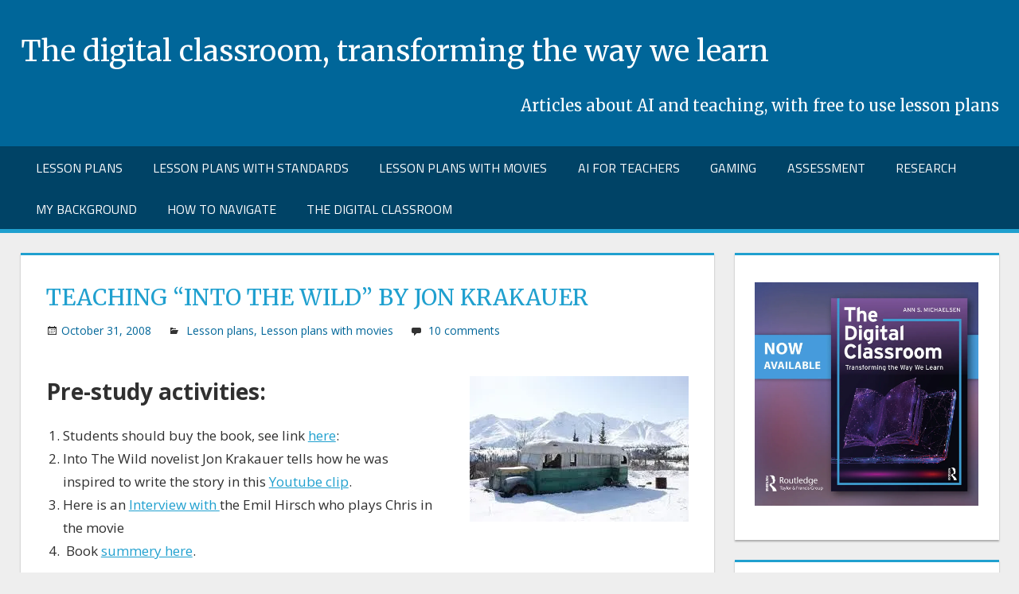

--- FILE ---
content_type: text/html; charset=UTF-8
request_url: https://annmichaelsen.com/2008/10/31/teaching-peotry-and-literature/
body_size: 45101
content:
<!DOCTYPE html>
<html dir="ltr" lang="en-US" prefix="og: https://ogp.me/ns#">

<head>
<meta charset="UTF-8">
<meta name="viewport" content="width=device-width, initial-scale=1">
<link rel="profile" href="http://gmpg.org/xfn/11">
<link rel="pingback" href="https://annmichaelsen.com/xmlrpc.php">

<script type="text/javascript">
/* <![CDATA[ */
(()=>{var e={};e.g=function(){if("object"==typeof globalThis)return globalThis;try{return this||new Function("return this")()}catch(e){if("object"==typeof window)return window}}(),function({ampUrl:n,isCustomizePreview:t,isAmpDevMode:r,noampQueryVarName:o,noampQueryVarValue:s,disabledStorageKey:i,mobileUserAgents:a,regexRegex:c}){if("undefined"==typeof sessionStorage)return;const d=new RegExp(c);if(!a.some((e=>{const n=e.match(d);return!(!n||!new RegExp(n[1],n[2]).test(navigator.userAgent))||navigator.userAgent.includes(e)})))return;e.g.addEventListener("DOMContentLoaded",(()=>{const e=document.getElementById("amp-mobile-version-switcher");if(!e)return;e.hidden=!1;const n=e.querySelector("a[href]");n&&n.addEventListener("click",(()=>{sessionStorage.removeItem(i)}))}));const g=r&&["paired-browsing-non-amp","paired-browsing-amp"].includes(window.name);if(sessionStorage.getItem(i)||t||g)return;const u=new URL(location.href),m=new URL(n);m.hash=u.hash,u.searchParams.has(o)&&s===u.searchParams.get(o)?sessionStorage.setItem(i,"1"):m.href!==u.href&&(window.stop(),location.replace(m.href))}({"ampUrl":"https:\/\/annmichaelsen.com\/2008\/10\/31\/teaching-peotry-and-literature\/amp\/","noampQueryVarName":"noamp","noampQueryVarValue":"mobile","disabledStorageKey":"amp_mobile_redirect_disabled","mobileUserAgents":["Mobile","Android","Silk\/","Kindle","BlackBerry","Opera Mini","Opera Mobi"],"regexRegex":"^\\\/((?:.|\\n)+)\\\/([i]*)$","isCustomizePreview":false,"isAmpDevMode":false})})();
/* ]]> */
</script>
<script type="text/javascript" id="lpData">
/* <![CDATA[ */
var lpData = {"site_url":"https:\/\/annmichaelsen.com","user_id":"0","theme":"tortuga","lp_rest_url":"https:\/\/annmichaelsen.com\/wp-json\/","nonce":"85b7f0302e","is_course_archive":"","courses_url":"https:\/\/annmichaelsen.com\/courses\/","urlParams":[],"lp_version":"4.3.2.2","lp_rest_load_ajax":"https:\/\/annmichaelsen.com\/wp-json\/lp\/v1\/load_content_via_ajax\/","ajaxUrl":"https:\/\/annmichaelsen.com\/wp-admin\/admin-ajax.php","lpAjaxUrl":"https:\/\/annmichaelsen.com\/lp-ajax-handle","coverImageRatio":"5.16","toast":{"gravity":"bottom","position":"center","duration":3000,"close":1,"stopOnFocus":1,"classPrefix":"lp-toast"},"i18n":[]};
/* ]]> */
</script>
<script type="text/javascript" id="lpSettingCourses">
/* <![CDATA[ */
var lpSettingCourses = {"lpArchiveLoadAjax":"1","lpArchiveNoLoadAjaxFirst":"0","lpArchivePaginationType":"","noLoadCoursesJs":"0"};
/* ]]> */
</script>
		<style id="learn-press-custom-css">
			:root {
				--lp-container-max-width: 1290px;
				--lp-cotainer-padding: 1rem;
				--lp-primary-color: #ffb606;
				--lp-secondary-color: #442e66;
			}
		</style>
		<title>Teaching “Into The Wild” by Jon Krakauer - The digital classroom, transforming the way we learn</title>
<script type="text/javascript">
  WebFontConfig = {"google":{"families":["Merriweather:r:latin,latin-ext"]},"api_url":"https:\/\/fonts-api.wp.com\/css"};
  (function() {
    var wf = document.createElement('script');
    wf.src = 'https://annmichaelsen.com/wp-content/mu-plugins/wpcomsh/vendor/automattic/custom-fonts/js/webfont.js';
    wf.type = 'text/javascript';
    wf.async = 'true';
    var s = document.getElementsByTagName('script')[0];
    s.parentNode.insertBefore(wf, s);
	})();
</script><style id="jetpack-custom-fonts-css">.wf-active h1{font-style:normal;font-weight:400}.wf-active .site-title{font-family:"Merriweather",serif;font-weight:400;font-style:normal}.wf-active .site-description{font-family:"Merriweather",serif;font-style:normal;font-weight:400}.wf-active .widget-title{font-family:"Merriweather",serif;font-weight:400;font-style:normal}.wf-active .archive-title, .wf-active .entry-title, .wf-active .page-title{font-family:"Merriweather",serif;font-weight:400;font-style:normal}.wf-active .post-layout-columns .post-wrapper .post-column article .entry-title{font-style:normal;font-weight:400}.wf-active .comment-reply-title span, .wf-active .comments-header .comments-title{font-family:"Merriweather",serif;font-weight:400;font-style:normal}@media (max-width: 80em){.wf-active .site-description{font-style:normal;font-weight:400}}@media (max-width: 70em){.wf-active .post-layout-columns .post-wrapper .post-column article .entry-title{font-style:normal;font-weight:400}}@media (max-width: 60em){.wf-active .site-description{font-style:normal;font-weight:400}}@media (max-width: 60em){.wf-active .archive-title, .wf-active .entry-title, .wf-active .page-title{font-style:normal;font-weight:400}}@media (max-width: 60em){.wf-active .post-layout-columns .post-wrapper .post-column article .entry-title{font-style:normal;font-weight:400}}</style>

		<!-- All in One SEO 4.9.2 - aioseo.com -->
	<meta name="description" content="Pre-study activities: Students should buy the book, see link here: Into The Wild novelist Jon Krakauer tells how he was inspired to write the story in this Youtube clip. Here is an Interview with the Emil Hirsch who plays Chris in the movie Book summery here. After reading book Write a double entry journal see instructions" />
	<meta name="robots" content="max-image-preview:large" />
	<meta name="author" content="Ann S. Michaelsen"/>
	<link rel="canonical" href="https://annmichaelsen.com/2008/10/31/teaching-peotry-and-literature/" />
	<meta name="generator" content="All in One SEO (AIOSEO) 4.9.2" />
		<meta property="og:locale" content="en_US" />
		<meta property="og:site_name" content="The digital classroom, transforming the way we learn - Articles about AI and teaching, with free to use lesson plans" />
		<meta property="og:type" content="article" />
		<meta property="og:title" content="Teaching “Into The Wild” by Jon Krakauer - The digital classroom, transforming the way we learn" />
		<meta property="og:description" content="Pre-study activities: Students should buy the book, see link here: Into The Wild novelist Jon Krakauer tells how he was inspired to write the story in this Youtube clip. Here is an Interview with the Emil Hirsch who plays Chris in the movie Book summery here. After reading book Write a double entry journal see instructions" />
		<meta property="og:url" content="https://annmichaelsen.com/2008/10/31/teaching-peotry-and-literature/" />
		<meta property="article:published_time" content="2008-10-31T16:07:34+00:00" />
		<meta property="article:modified_time" content="2023-11-12T08:08:49+00:00" />
		<meta name="twitter:card" content="summary_large_image" />
		<meta name="twitter:title" content="Teaching “Into The Wild” by Jon Krakauer - The digital classroom, transforming the way we learn" />
		<meta name="twitter:description" content="Pre-study activities: Students should buy the book, see link here: Into The Wild novelist Jon Krakauer tells how he was inspired to write the story in this Youtube clip. Here is an Interview with the Emil Hirsch who plays Chris in the movie Book summery here. After reading book Write a double entry journal see instructions" />
		<script type="application/ld+json" class="aioseo-schema">
			{"@context":"https:\/\/schema.org","@graph":[{"@type":"BlogPosting","@id":"https:\/\/annmichaelsen.com\/2008\/10\/31\/teaching-peotry-and-literature\/#blogposting","name":"Teaching \u201cInto The Wild\u201d by Jon Krakauer - The digital classroom, transforming the way we learn","headline":"Teaching &#8220;Into The Wild&#8221; by Jon Krakauer","author":{"@id":"https:\/\/annmichaelsen.com\/author\/annmic\/#author"},"publisher":{"@id":"https:\/\/annmichaelsen.com\/#organization"},"image":{"@type":"ImageObject","url":"https:\/\/i0.wp.com\/annmichaelsen.com\/wp-content\/uploads\/2008\/10\/into-the-wild2.jpg?fit=275%2C183&ssl=1","@id":"https:\/\/annmichaelsen.com\/2008\/10\/31\/teaching-peotry-and-literature\/#articleImage","width":275,"height":183},"datePublished":"2008-10-31T17:07:34+01:00","dateModified":"2023-11-12T09:08:49+01:00","inLanguage":"en-US","commentCount":10,"mainEntityOfPage":{"@id":"https:\/\/annmichaelsen.com\/2008\/10\/31\/teaching-peotry-and-literature\/#webpage"},"isPartOf":{"@id":"https:\/\/annmichaelsen.com\/2008\/10\/31\/teaching-peotry-and-literature\/#webpage"},"articleSection":"Lesson plans, Lesson plans with movies, Discussion topics, reading books in class"},{"@type":"BreadcrumbList","@id":"https:\/\/annmichaelsen.com\/2008\/10\/31\/teaching-peotry-and-literature\/#breadcrumblist","itemListElement":[{"@type":"ListItem","@id":"https:\/\/annmichaelsen.com#listItem","position":1,"name":"Home","item":"https:\/\/annmichaelsen.com","nextItem":{"@type":"ListItem","@id":"https:\/\/annmichaelsen.com\/category\/lesson-plans\/#listItem","name":"Lesson plans"}},{"@type":"ListItem","@id":"https:\/\/annmichaelsen.com\/category\/lesson-plans\/#listItem","position":2,"name":"Lesson plans","item":"https:\/\/annmichaelsen.com\/category\/lesson-plans\/","nextItem":{"@type":"ListItem","@id":"https:\/\/annmichaelsen.com\/category\/lesson-plans\/lesson-plans-with-movies\/#listItem","name":"Lesson plans with movies"},"previousItem":{"@type":"ListItem","@id":"https:\/\/annmichaelsen.com#listItem","name":"Home"}},{"@type":"ListItem","@id":"https:\/\/annmichaelsen.com\/category\/lesson-plans\/lesson-plans-with-movies\/#listItem","position":3,"name":"Lesson plans with movies","item":"https:\/\/annmichaelsen.com\/category\/lesson-plans\/lesson-plans-with-movies\/","nextItem":{"@type":"ListItem","@id":"https:\/\/annmichaelsen.com\/2008\/10\/31\/teaching-peotry-and-literature\/#listItem","name":"Teaching &#8220;Into The Wild&#8221; by Jon Krakauer"},"previousItem":{"@type":"ListItem","@id":"https:\/\/annmichaelsen.com\/category\/lesson-plans\/#listItem","name":"Lesson plans"}},{"@type":"ListItem","@id":"https:\/\/annmichaelsen.com\/2008\/10\/31\/teaching-peotry-and-literature\/#listItem","position":4,"name":"Teaching &#8220;Into The Wild&#8221; by Jon Krakauer","previousItem":{"@type":"ListItem","@id":"https:\/\/annmichaelsen.com\/category\/lesson-plans\/lesson-plans-with-movies\/#listItem","name":"Lesson plans with movies"}}]},{"@type":"Organization","@id":"https:\/\/annmichaelsen.com\/#organization","name":"The digital classroom, transforming the way we learn","description":"Articles about AI and teaching, with free to use lesson plans","url":"https:\/\/annmichaelsen.com\/"},{"@type":"Person","@id":"https:\/\/annmichaelsen.com\/author\/annmic\/#author","url":"https:\/\/annmichaelsen.com\/author\/annmic\/","name":"Ann S. Michaelsen","image":{"@type":"ImageObject","@id":"https:\/\/annmichaelsen.com\/2008\/10\/31\/teaching-peotry-and-literature\/#authorImage","url":"https:\/\/secure.gravatar.com\/avatar\/3d94e12a55ea330747045441f84e09cd543b00939fa86349cf19972257769d8f?s=96&d=identicon&r=g","width":96,"height":96,"caption":"Ann S. Michaelsen"}},{"@type":"WebPage","@id":"https:\/\/annmichaelsen.com\/2008\/10\/31\/teaching-peotry-and-literature\/#webpage","url":"https:\/\/annmichaelsen.com\/2008\/10\/31\/teaching-peotry-and-literature\/","name":"Teaching \u201cInto The Wild\u201d by Jon Krakauer - The digital classroom, transforming the way we learn","description":"Pre-study activities: Students should buy the book, see link here: Into The Wild novelist Jon Krakauer tells how he was inspired to write the story in this Youtube clip. Here is an Interview with the Emil Hirsch who plays Chris in the movie Book summery here. After reading book Write a double entry journal see instructions","inLanguage":"en-US","isPartOf":{"@id":"https:\/\/annmichaelsen.com\/#website"},"breadcrumb":{"@id":"https:\/\/annmichaelsen.com\/2008\/10\/31\/teaching-peotry-and-literature\/#breadcrumblist"},"author":{"@id":"https:\/\/annmichaelsen.com\/author\/annmic\/#author"},"creator":{"@id":"https:\/\/annmichaelsen.com\/author\/annmic\/#author"},"datePublished":"2008-10-31T17:07:34+01:00","dateModified":"2023-11-12T09:08:49+01:00"},{"@type":"WebSite","@id":"https:\/\/annmichaelsen.com\/#website","url":"https:\/\/annmichaelsen.com\/","name":"The digital classroom, transforming the way we learn","description":"Articles about AI and teaching, with free to use lesson plans","inLanguage":"en-US","publisher":{"@id":"https:\/\/annmichaelsen.com\/#organization"}}]}
		</script>
		<!-- All in One SEO -->

<!-- Jetpack Site Verification Tags -->
<link rel='dns-prefetch' href='//stats.wp.com' />
<link rel='dns-prefetch' href='//secure.gravatar.com' />
<link rel='dns-prefetch' href='//fonts-api.wp.com' />
<link rel='dns-prefetch' href='//widgets.wp.com' />
<link rel='dns-prefetch' href='//jetpack.wordpress.com' />
<link rel='dns-prefetch' href='//s0.wp.com' />
<link rel='dns-prefetch' href='//public-api.wordpress.com' />
<link rel='dns-prefetch' href='//0.gravatar.com' />
<link rel='dns-prefetch' href='//1.gravatar.com' />
<link rel='dns-prefetch' href='//2.gravatar.com' />
<link rel='preconnect' href='//i0.wp.com' />
<link rel='preconnect' href='//c0.wp.com' />
<link rel="alternate" type="application/rss+xml" title="The digital classroom, transforming the way we learn &raquo; Feed" href="https://annmichaelsen.com/feed/" />
<link rel="alternate" type="application/rss+xml" title="The digital classroom, transforming the way we learn &raquo; Comments Feed" href="https://annmichaelsen.com/comments/feed/" />
<link rel="alternate" type="application/rss+xml" title="The digital classroom, transforming the way we learn &raquo; Teaching &#8220;Into The Wild&#8221; by Jon Krakauer Comments Feed" href="https://annmichaelsen.com/2008/10/31/teaching-peotry-and-literature/feed/" />
<link rel="alternate" title="oEmbed (JSON)" type="application/json+oembed" href="https://annmichaelsen.com/wp-json/oembed/1.0/embed?url=https%3A%2F%2Fannmichaelsen.com%2F2008%2F10%2F31%2Fteaching-peotry-and-literature%2F" />
<link rel="alternate" title="oEmbed (XML)" type="text/xml+oembed" href="https://annmichaelsen.com/wp-json/oembed/1.0/embed?url=https%3A%2F%2Fannmichaelsen.com%2F2008%2F10%2F31%2Fteaching-peotry-and-literature%2F&#038;format=xml" />
		<!-- This site uses the Google Analytics by ExactMetrics plugin v8.11.0 - Using Analytics tracking - https://www.exactmetrics.com/ -->
							<script src="//www.googletagmanager.com/gtag/js?id=G-TQF6DBCS6C"  data-cfasync="false" data-wpfc-render="false" type="text/javascript" async></script>
			<script data-cfasync="false" data-wpfc-render="false" type="text/javascript">
				var em_version = '8.11.0';
				var em_track_user = true;
				var em_no_track_reason = '';
								var ExactMetricsDefaultLocations = {"page_location":"https:\/\/annmichaelsen.com\/2008\/10\/31\/teaching-peotry-and-literature\/","page_referrer":"https:\/\/annmichaelsen.com\/2008\/10\/31\/teaching-peotry-and-literature"};
								if ( typeof ExactMetricsPrivacyGuardFilter === 'function' ) {
					var ExactMetricsLocations = (typeof ExactMetricsExcludeQuery === 'object') ? ExactMetricsPrivacyGuardFilter( ExactMetricsExcludeQuery ) : ExactMetricsPrivacyGuardFilter( ExactMetricsDefaultLocations );
				} else {
					var ExactMetricsLocations = (typeof ExactMetricsExcludeQuery === 'object') ? ExactMetricsExcludeQuery : ExactMetricsDefaultLocations;
				}

								var disableStrs = [
										'ga-disable-G-TQF6DBCS6C',
									];

				/* Function to detect opted out users */
				function __gtagTrackerIsOptedOut() {
					for (var index = 0; index < disableStrs.length; index++) {
						if (document.cookie.indexOf(disableStrs[index] + '=true') > -1) {
							return true;
						}
					}

					return false;
				}

				/* Disable tracking if the opt-out cookie exists. */
				if (__gtagTrackerIsOptedOut()) {
					for (var index = 0; index < disableStrs.length; index++) {
						window[disableStrs[index]] = true;
					}
				}

				/* Opt-out function */
				function __gtagTrackerOptout() {
					for (var index = 0; index < disableStrs.length; index++) {
						document.cookie = disableStrs[index] + '=true; expires=Thu, 31 Dec 2099 23:59:59 UTC; path=/';
						window[disableStrs[index]] = true;
					}
				}

				if ('undefined' === typeof gaOptout) {
					function gaOptout() {
						__gtagTrackerOptout();
					}
				}
								window.dataLayer = window.dataLayer || [];

				window.ExactMetricsDualTracker = {
					helpers: {},
					trackers: {},
				};
				if (em_track_user) {
					function __gtagDataLayer() {
						dataLayer.push(arguments);
					}

					function __gtagTracker(type, name, parameters) {
						if (!parameters) {
							parameters = {};
						}

						if (parameters.send_to) {
							__gtagDataLayer.apply(null, arguments);
							return;
						}

						if (type === 'event') {
														parameters.send_to = exactmetrics_frontend.v4_id;
							var hookName = name;
							if (typeof parameters['event_category'] !== 'undefined') {
								hookName = parameters['event_category'] + ':' + name;
							}

							if (typeof ExactMetricsDualTracker.trackers[hookName] !== 'undefined') {
								ExactMetricsDualTracker.trackers[hookName](parameters);
							} else {
								__gtagDataLayer('event', name, parameters);
							}
							
						} else {
							__gtagDataLayer.apply(null, arguments);
						}
					}

					__gtagTracker('js', new Date());
					__gtagTracker('set', {
						'developer_id.dNDMyYj': true,
											});
					if ( ExactMetricsLocations.page_location ) {
						__gtagTracker('set', ExactMetricsLocations);
					}
										__gtagTracker('config', 'G-TQF6DBCS6C', {"forceSSL":"true","link_attribution":"true"} );
										window.gtag = __gtagTracker;										(function () {
						/* https://developers.google.com/analytics/devguides/collection/analyticsjs/ */
						/* ga and __gaTracker compatibility shim. */
						var noopfn = function () {
							return null;
						};
						var newtracker = function () {
							return new Tracker();
						};
						var Tracker = function () {
							return null;
						};
						var p = Tracker.prototype;
						p.get = noopfn;
						p.set = noopfn;
						p.send = function () {
							var args = Array.prototype.slice.call(arguments);
							args.unshift('send');
							__gaTracker.apply(null, args);
						};
						var __gaTracker = function () {
							var len = arguments.length;
							if (len === 0) {
								return;
							}
							var f = arguments[len - 1];
							if (typeof f !== 'object' || f === null || typeof f.hitCallback !== 'function') {
								if ('send' === arguments[0]) {
									var hitConverted, hitObject = false, action;
									if ('event' === arguments[1]) {
										if ('undefined' !== typeof arguments[3]) {
											hitObject = {
												'eventAction': arguments[3],
												'eventCategory': arguments[2],
												'eventLabel': arguments[4],
												'value': arguments[5] ? arguments[5] : 1,
											}
										}
									}
									if ('pageview' === arguments[1]) {
										if ('undefined' !== typeof arguments[2]) {
											hitObject = {
												'eventAction': 'page_view',
												'page_path': arguments[2],
											}
										}
									}
									if (typeof arguments[2] === 'object') {
										hitObject = arguments[2];
									}
									if (typeof arguments[5] === 'object') {
										Object.assign(hitObject, arguments[5]);
									}
									if ('undefined' !== typeof arguments[1].hitType) {
										hitObject = arguments[1];
										if ('pageview' === hitObject.hitType) {
											hitObject.eventAction = 'page_view';
										}
									}
									if (hitObject) {
										action = 'timing' === arguments[1].hitType ? 'timing_complete' : hitObject.eventAction;
										hitConverted = mapArgs(hitObject);
										__gtagTracker('event', action, hitConverted);
									}
								}
								return;
							}

							function mapArgs(args) {
								var arg, hit = {};
								var gaMap = {
									'eventCategory': 'event_category',
									'eventAction': 'event_action',
									'eventLabel': 'event_label',
									'eventValue': 'event_value',
									'nonInteraction': 'non_interaction',
									'timingCategory': 'event_category',
									'timingVar': 'name',
									'timingValue': 'value',
									'timingLabel': 'event_label',
									'page': 'page_path',
									'location': 'page_location',
									'title': 'page_title',
									'referrer' : 'page_referrer',
								};
								for (arg in args) {
																		if (!(!args.hasOwnProperty(arg) || !gaMap.hasOwnProperty(arg))) {
										hit[gaMap[arg]] = args[arg];
									} else {
										hit[arg] = args[arg];
									}
								}
								return hit;
							}

							try {
								f.hitCallback();
							} catch (ex) {
							}
						};
						__gaTracker.create = newtracker;
						__gaTracker.getByName = newtracker;
						__gaTracker.getAll = function () {
							return [];
						};
						__gaTracker.remove = noopfn;
						__gaTracker.loaded = true;
						window['__gaTracker'] = __gaTracker;
					})();
									} else {
										console.log("");
					(function () {
						function __gtagTracker() {
							return null;
						}

						window['__gtagTracker'] = __gtagTracker;
						window['gtag'] = __gtagTracker;
					})();
									}
			</script>
							<!-- / Google Analytics by ExactMetrics -->
				<!-- This site uses the Google Analytics by MonsterInsights plugin v9.11.0 - Using Analytics tracking - https://www.monsterinsights.com/ -->
							<script src="//www.googletagmanager.com/gtag/js?id=G-TQF6DBCS6C"  data-cfasync="false" data-wpfc-render="false" type="text/javascript" async></script>
			<script data-cfasync="false" data-wpfc-render="false" type="text/javascript">
				var mi_version = '9.11.0';
				var mi_track_user = true;
				var mi_no_track_reason = '';
								var MonsterInsightsDefaultLocations = {"page_location":"https:\/\/annmichaelsen.com\/2008\/10\/31\/teaching-peotry-and-literature\/","page_referrer":"https:\/\/annmichaelsen.com\/2008\/10\/31\/teaching-peotry-and-literature"};
								if ( typeof MonsterInsightsPrivacyGuardFilter === 'function' ) {
					var MonsterInsightsLocations = (typeof MonsterInsightsExcludeQuery === 'object') ? MonsterInsightsPrivacyGuardFilter( MonsterInsightsExcludeQuery ) : MonsterInsightsPrivacyGuardFilter( MonsterInsightsDefaultLocations );
				} else {
					var MonsterInsightsLocations = (typeof MonsterInsightsExcludeQuery === 'object') ? MonsterInsightsExcludeQuery : MonsterInsightsDefaultLocations;
				}

								var disableStrs = [
										'ga-disable-G-TQF6DBCS6C',
									];

				/* Function to detect opted out users */
				function __gtagTrackerIsOptedOut() {
					for (var index = 0; index < disableStrs.length; index++) {
						if (document.cookie.indexOf(disableStrs[index] + '=true') > -1) {
							return true;
						}
					}

					return false;
				}

				/* Disable tracking if the opt-out cookie exists. */
				if (__gtagTrackerIsOptedOut()) {
					for (var index = 0; index < disableStrs.length; index++) {
						window[disableStrs[index]] = true;
					}
				}

				/* Opt-out function */
				function __gtagTrackerOptout() {
					for (var index = 0; index < disableStrs.length; index++) {
						document.cookie = disableStrs[index] + '=true; expires=Thu, 31 Dec 2099 23:59:59 UTC; path=/';
						window[disableStrs[index]] = true;
					}
				}

				if ('undefined' === typeof gaOptout) {
					function gaOptout() {
						__gtagTrackerOptout();
					}
				}
								window.dataLayer = window.dataLayer || [];

				window.MonsterInsightsDualTracker = {
					helpers: {},
					trackers: {},
				};
				if (mi_track_user) {
					function __gtagDataLayer() {
						dataLayer.push(arguments);
					}

					function __gtagTracker(type, name, parameters) {
						if (!parameters) {
							parameters = {};
						}

						if (parameters.send_to) {
							__gtagDataLayer.apply(null, arguments);
							return;
						}

						if (type === 'event') {
														parameters.send_to = monsterinsights_frontend.v4_id;
							var hookName = name;
							if (typeof parameters['event_category'] !== 'undefined') {
								hookName = parameters['event_category'] + ':' + name;
							}

							if (typeof MonsterInsightsDualTracker.trackers[hookName] !== 'undefined') {
								MonsterInsightsDualTracker.trackers[hookName](parameters);
							} else {
								__gtagDataLayer('event', name, parameters);
							}
							
						} else {
							__gtagDataLayer.apply(null, arguments);
						}
					}

					__gtagTracker('js', new Date());
					__gtagTracker('set', {
						'developer_id.dZGIzZG': true,
											});
					if ( MonsterInsightsLocations.page_location ) {
						__gtagTracker('set', MonsterInsightsLocations);
					}
										__gtagTracker('config', 'G-TQF6DBCS6C', {"forceSSL":"true","link_attribution":"true"} );
										window.gtag = __gtagTracker;										(function () {
						/* https://developers.google.com/analytics/devguides/collection/analyticsjs/ */
						/* ga and __gaTracker compatibility shim. */
						var noopfn = function () {
							return null;
						};
						var newtracker = function () {
							return new Tracker();
						};
						var Tracker = function () {
							return null;
						};
						var p = Tracker.prototype;
						p.get = noopfn;
						p.set = noopfn;
						p.send = function () {
							var args = Array.prototype.slice.call(arguments);
							args.unshift('send');
							__gaTracker.apply(null, args);
						};
						var __gaTracker = function () {
							var len = arguments.length;
							if (len === 0) {
								return;
							}
							var f = arguments[len - 1];
							if (typeof f !== 'object' || f === null || typeof f.hitCallback !== 'function') {
								if ('send' === arguments[0]) {
									var hitConverted, hitObject = false, action;
									if ('event' === arguments[1]) {
										if ('undefined' !== typeof arguments[3]) {
											hitObject = {
												'eventAction': arguments[3],
												'eventCategory': arguments[2],
												'eventLabel': arguments[4],
												'value': arguments[5] ? arguments[5] : 1,
											}
										}
									}
									if ('pageview' === arguments[1]) {
										if ('undefined' !== typeof arguments[2]) {
											hitObject = {
												'eventAction': 'page_view',
												'page_path': arguments[2],
											}
										}
									}
									if (typeof arguments[2] === 'object') {
										hitObject = arguments[2];
									}
									if (typeof arguments[5] === 'object') {
										Object.assign(hitObject, arguments[5]);
									}
									if ('undefined' !== typeof arguments[1].hitType) {
										hitObject = arguments[1];
										if ('pageview' === hitObject.hitType) {
											hitObject.eventAction = 'page_view';
										}
									}
									if (hitObject) {
										action = 'timing' === arguments[1].hitType ? 'timing_complete' : hitObject.eventAction;
										hitConverted = mapArgs(hitObject);
										__gtagTracker('event', action, hitConverted);
									}
								}
								return;
							}

							function mapArgs(args) {
								var arg, hit = {};
								var gaMap = {
									'eventCategory': 'event_category',
									'eventAction': 'event_action',
									'eventLabel': 'event_label',
									'eventValue': 'event_value',
									'nonInteraction': 'non_interaction',
									'timingCategory': 'event_category',
									'timingVar': 'name',
									'timingValue': 'value',
									'timingLabel': 'event_label',
									'page': 'page_path',
									'location': 'page_location',
									'title': 'page_title',
									'referrer' : 'page_referrer',
								};
								for (arg in args) {
																		if (!(!args.hasOwnProperty(arg) || !gaMap.hasOwnProperty(arg))) {
										hit[gaMap[arg]] = args[arg];
									} else {
										hit[arg] = args[arg];
									}
								}
								return hit;
							}

							try {
								f.hitCallback();
							} catch (ex) {
							}
						};
						__gaTracker.create = newtracker;
						__gaTracker.getByName = newtracker;
						__gaTracker.getAll = function () {
							return [];
						};
						__gaTracker.remove = noopfn;
						__gaTracker.loaded = true;
						window['__gaTracker'] = __gaTracker;
					})();
									} else {
										console.log("");
					(function () {
						function __gtagTracker() {
							return null;
						}

						window['__gtagTracker'] = __gtagTracker;
						window['gtag'] = __gtagTracker;
					})();
									}
			</script>
							<!-- / Google Analytics by MonsterInsights -->
		<link rel='stylesheet' id='all-css-5b9d02e94f16a9a76861688c5a313853' href='https://annmichaelsen.com/_jb_static/??a0688dfde6' type='text/css' media='all' />
<style id='tortuga-stylesheet-inline-css'>
.entry-tags, .meta-author { clip: rect(1px, 1px, 1px, 1px); height: 1px; position: absolute; overflow: hidden; width: 1px; }
/*# sourceURL=tortuga-stylesheet-inline-css */
</style>
<style id='wp-img-auto-sizes-contain-inline-css'>
img:is([sizes=auto i],[sizes^="auto," i]){contain-intrinsic-size:3000px 1500px}
/*# sourceURL=wp-img-auto-sizes-contain-inline-css */
</style>
<style id='wp-emoji-styles-inline-css'>

	img.wp-smiley, img.emoji {
		display: inline !important;
		border: none !important;
		box-shadow: none !important;
		height: 1em !important;
		width: 1em !important;
		margin: 0 0.07em !important;
		vertical-align: -0.1em !important;
		background: none !important;
		padding: 0 !important;
	}
/*# sourceURL=wp-emoji-styles-inline-css */
</style>
<style id='wp-block-library-inline-css'>
:root{--wp-block-synced-color:#7a00df;--wp-block-synced-color--rgb:122,0,223;--wp-bound-block-color:var(--wp-block-synced-color);--wp-editor-canvas-background:#ddd;--wp-admin-theme-color:#007cba;--wp-admin-theme-color--rgb:0,124,186;--wp-admin-theme-color-darker-10:#006ba1;--wp-admin-theme-color-darker-10--rgb:0,107,160.5;--wp-admin-theme-color-darker-20:#005a87;--wp-admin-theme-color-darker-20--rgb:0,90,135;--wp-admin-border-width-focus:2px}@media (min-resolution:192dpi){:root{--wp-admin-border-width-focus:1.5px}}.wp-element-button{cursor:pointer}:root .has-very-light-gray-background-color{background-color:#eee}:root .has-very-dark-gray-background-color{background-color:#313131}:root .has-very-light-gray-color{color:#eee}:root .has-very-dark-gray-color{color:#313131}:root .has-vivid-green-cyan-to-vivid-cyan-blue-gradient-background{background:linear-gradient(135deg,#00d084,#0693e3)}:root .has-purple-crush-gradient-background{background:linear-gradient(135deg,#34e2e4,#4721fb 50%,#ab1dfe)}:root .has-hazy-dawn-gradient-background{background:linear-gradient(135deg,#faaca8,#dad0ec)}:root .has-subdued-olive-gradient-background{background:linear-gradient(135deg,#fafae1,#67a671)}:root .has-atomic-cream-gradient-background{background:linear-gradient(135deg,#fdd79a,#004a59)}:root .has-nightshade-gradient-background{background:linear-gradient(135deg,#330968,#31cdcf)}:root .has-midnight-gradient-background{background:linear-gradient(135deg,#020381,#2874fc)}:root{--wp--preset--font-size--normal:16px;--wp--preset--font-size--huge:42px}.has-regular-font-size{font-size:1em}.has-larger-font-size{font-size:2.625em}.has-normal-font-size{font-size:var(--wp--preset--font-size--normal)}.has-huge-font-size{font-size:var(--wp--preset--font-size--huge)}:root .has-text-align-center{text-align:center}:root .has-text-align-left{text-align:left}:root .has-text-align-right{text-align:right}.has-fit-text{white-space:nowrap!important}#end-resizable-editor-section{display:none}.aligncenter{clear:both}.items-justified-left{justify-content:flex-start}.items-justified-center{justify-content:center}.items-justified-right{justify-content:flex-end}.items-justified-space-between{justify-content:space-between}.screen-reader-text{word-wrap:normal!important;border:0;clip-path:inset(50%);height:1px;margin:-1px;overflow:hidden;padding:0;position:absolute;width:1px}.screen-reader-text:focus{background-color:#ddd;clip-path:none;color:#444;display:block;font-size:1em;height:auto;left:5px;line-height:normal;padding:15px 23px 14px;text-decoration:none;top:5px;width:auto;z-index:100000}html :where(.has-border-color){border-style:solid}html :where([style*=border-top-color]){border-top-style:solid}html :where([style*=border-right-color]){border-right-style:solid}html :where([style*=border-bottom-color]){border-bottom-style:solid}html :where([style*=border-left-color]){border-left-style:solid}html :where([style*=border-width]){border-style:solid}html :where([style*=border-top-width]){border-top-style:solid}html :where([style*=border-right-width]){border-right-style:solid}html :where([style*=border-bottom-width]){border-bottom-style:solid}html :where([style*=border-left-width]){border-left-style:solid}html :where(img[class*=wp-image-]){height:auto;max-width:100%}:where(figure){margin:0 0 1em}html :where(.is-position-sticky){--wp-admin--admin-bar--position-offset:var(--wp-admin--admin-bar--height,0px)}@media screen and (max-width:600px){html :where(.is-position-sticky){--wp-admin--admin-bar--position-offset:0px}}
.has-text-align-justify{text-align:justify;}

/*# sourceURL=wp-block-library-inline-css */
</style><link rel='stylesheet' id='all-css-19dbecfe6ed5262bf79a743996c97f94' href='https://annmichaelsen.com/_jb_static/??ec4f729449' type='text/css' media='all' />
<style id='wp-block-buttons-inline-css'>
.wp-block-buttons{box-sizing:border-box}.wp-block-buttons.is-vertical{flex-direction:column}.wp-block-buttons.is-vertical>.wp-block-button:last-child{margin-bottom:0}.wp-block-buttons>.wp-block-button{display:inline-block;margin:0}.wp-block-buttons.is-content-justification-left{justify-content:flex-start}.wp-block-buttons.is-content-justification-left.is-vertical{align-items:flex-start}.wp-block-buttons.is-content-justification-center{justify-content:center}.wp-block-buttons.is-content-justification-center.is-vertical{align-items:center}.wp-block-buttons.is-content-justification-right{justify-content:flex-end}.wp-block-buttons.is-content-justification-right.is-vertical{align-items:flex-end}.wp-block-buttons.is-content-justification-space-between{justify-content:space-between}.wp-block-buttons.aligncenter{text-align:center}.wp-block-buttons:not(.is-content-justification-space-between,.is-content-justification-right,.is-content-justification-left,.is-content-justification-center) .wp-block-button.aligncenter{margin-left:auto;margin-right:auto;width:100%}.wp-block-buttons[style*=text-decoration] .wp-block-button,.wp-block-buttons[style*=text-decoration] .wp-block-button__link{text-decoration:inherit}.wp-block-buttons.has-custom-font-size .wp-block-button__link{font-size:inherit}.wp-block-buttons .wp-block-button__link{width:100%}.wp-block-button.aligncenter{text-align:center}
/*# sourceURL=https://annmichaelsen.com/wp-content/plugins/gutenberg/build/styles/block-library/buttons/style.css */
</style>
<style id='wp-block-group-inline-css'>
.wp-block-group{box-sizing:border-box}:where(.wp-block-group.wp-block-group-is-layout-constrained){position:relative}
/*# sourceURL=https://annmichaelsen.com/wp-content/plugins/gutenberg/build/styles/block-library/group/style.css */
</style>
<style id='wp-block-button-inline-css'>
.wp-block-button__link{align-content:center;box-sizing:border-box;cursor:pointer;display:inline-block;height:100%;text-align:center;word-break:break-word}.wp-block-button__link.aligncenter{text-align:center}.wp-block-button__link.alignright{text-align:right}:where(.wp-block-button__link){border-radius:9999px;box-shadow:none;padding:calc(.667em + 2px) calc(1.333em + 2px);text-decoration:none}.wp-block-button[style*=text-decoration] .wp-block-button__link{text-decoration:inherit}.wp-block-buttons>.wp-block-button.has-custom-width{max-width:none}.wp-block-buttons>.wp-block-button.has-custom-width .wp-block-button__link{width:100%}.wp-block-buttons>.wp-block-button.has-custom-font-size .wp-block-button__link{font-size:inherit}.wp-block-buttons>.wp-block-button.wp-block-button__width-25{width:calc(25% - var(--wp--style--block-gap, .5em)*.75)}.wp-block-buttons>.wp-block-button.wp-block-button__width-50{width:calc(50% - var(--wp--style--block-gap, .5em)*.5)}.wp-block-buttons>.wp-block-button.wp-block-button__width-75{width:calc(75% - var(--wp--style--block-gap, .5em)*.25)}.wp-block-buttons>.wp-block-button.wp-block-button__width-100{flex-basis:100%;width:100%}.wp-block-buttons.is-vertical>.wp-block-button.wp-block-button__width-25{width:25%}.wp-block-buttons.is-vertical>.wp-block-button.wp-block-button__width-50{width:50%}.wp-block-buttons.is-vertical>.wp-block-button.wp-block-button__width-75{width:75%}.wp-block-button.is-style-squared,.wp-block-button__link.wp-block-button.is-style-squared{border-radius:0}.wp-block-button.no-border-radius,.wp-block-button__link.no-border-radius{border-radius:0!important}:root :where(.wp-block-button .wp-block-button__link.is-style-outline),:root :where(.wp-block-button.is-style-outline>.wp-block-button__link){border:2px solid;padding:.667em 1.333em}:root :where(.wp-block-button .wp-block-button__link.is-style-outline:not(.has-text-color)),:root :where(.wp-block-button.is-style-outline>.wp-block-button__link:not(.has-text-color)){color:currentColor}:root :where(.wp-block-button .wp-block-button__link.is-style-outline:not(.has-background)),:root :where(.wp-block-button.is-style-outline>.wp-block-button__link:not(.has-background)){background-color:initial;background-image:none}
/*# sourceURL=https://annmichaelsen.com/wp-content/plugins/gutenberg/build/styles/block-library/button/style.css */
</style>
<style id='wp-block-calendar-inline-css'>
.wp-block-calendar{text-align:center}.wp-block-calendar td,.wp-block-calendar th{border:1px solid;padding:.25em}.wp-block-calendar th{font-weight:400}.wp-block-calendar caption{background-color:inherit}.wp-block-calendar table{border-collapse:collapse;width:100%}.wp-block-calendar table.has-background th{background-color:inherit}.wp-block-calendar table.has-text-color th{color:inherit}.wp-block-calendar :where(table:not(.has-text-color)){color:#40464d}.wp-block-calendar :where(table:not(.has-text-color)) td,.wp-block-calendar :where(table:not(.has-text-color)) th{border-color:#ddd}:where(.wp-block-calendar table:not(.has-background) th){background:#ddd}
/*# sourceURL=https://annmichaelsen.com/wp-content/plugins/gutenberg/build/styles/block-library/calendar/style.css */
</style>
<style id='wp-block-image-inline-css'>
.wp-block-image>a,.wp-block-image>figure>a{display:inline-block}.wp-block-image img{box-sizing:border-box;height:auto;max-width:100%;vertical-align:bottom}@media not (prefers-reduced-motion){.wp-block-image img.hide{visibility:hidden}.wp-block-image img.show{animation:show-content-image .4s}}.wp-block-image[style*=border-radius] img,.wp-block-image[style*=border-radius]>a{border-radius:inherit}.wp-block-image.has-custom-border img{box-sizing:border-box}.wp-block-image.aligncenter{text-align:center}.wp-block-image.alignfull>a,.wp-block-image.alignwide>a{width:100%}.wp-block-image.alignfull img,.wp-block-image.alignwide img{height:auto;width:100%}.wp-block-image .aligncenter,.wp-block-image .alignleft,.wp-block-image .alignright,.wp-block-image.aligncenter,.wp-block-image.alignleft,.wp-block-image.alignright{display:table}.wp-block-image .aligncenter>figcaption,.wp-block-image .alignleft>figcaption,.wp-block-image .alignright>figcaption,.wp-block-image.aligncenter>figcaption,.wp-block-image.alignleft>figcaption,.wp-block-image.alignright>figcaption{caption-side:bottom;display:table-caption}.wp-block-image .alignleft{float:left;margin:.5em 1em .5em 0}.wp-block-image .alignright{float:right;margin:.5em 0 .5em 1em}.wp-block-image .aligncenter{margin-left:auto;margin-right:auto}.wp-block-image :where(figcaption){margin-bottom:1em;margin-top:.5em}.wp-block-image.is-style-circle-mask img{border-radius:9999px}@supports ((-webkit-mask-image:none) or (mask-image:none)) or (-webkit-mask-image:none){.wp-block-image.is-style-circle-mask img{border-radius:0;-webkit-mask-image:url('data:image/svg+xml;utf8,<svg viewBox="0 0 100 100" xmlns="http://www.w3.org/2000/svg"><circle cx="50" cy="50" r="50"/></svg>');mask-image:url('data:image/svg+xml;utf8,<svg viewBox="0 0 100 100" xmlns="http://www.w3.org/2000/svg"><circle cx="50" cy="50" r="50"/></svg>');mask-mode:alpha;-webkit-mask-position:center;mask-position:center;-webkit-mask-repeat:no-repeat;mask-repeat:no-repeat;-webkit-mask-size:contain;mask-size:contain}}:root :where(.wp-block-image.is-style-rounded img,.wp-block-image .is-style-rounded img){border-radius:9999px}.wp-block-image figure{margin:0}.wp-lightbox-container{display:flex;flex-direction:column;position:relative}.wp-lightbox-container img{cursor:zoom-in}.wp-lightbox-container img:hover+button{opacity:1}.wp-lightbox-container button{align-items:center;backdrop-filter:blur(16px) saturate(180%);background-color:#5a5a5a40;border:none;border-radius:4px;cursor:zoom-in;display:flex;height:20px;justify-content:center;opacity:0;padding:0;position:absolute;right:16px;text-align:center;top:16px;width:20px;z-index:100}@media not (prefers-reduced-motion){.wp-lightbox-container button{transition:opacity .2s ease}}.wp-lightbox-container button:focus-visible{outline:3px auto #5a5a5a40;outline:3px auto -webkit-focus-ring-color;outline-offset:3px}.wp-lightbox-container button:hover{cursor:pointer;opacity:1}.wp-lightbox-container button:focus{opacity:1}.wp-lightbox-container button:focus,.wp-lightbox-container button:hover,.wp-lightbox-container button:not(:hover):not(:active):not(.has-background){background-color:#5a5a5a40;border:none}.wp-lightbox-overlay{box-sizing:border-box;cursor:zoom-out;height:100vh;left:0;overflow:hidden;position:fixed;top:0;visibility:hidden;width:100%;z-index:100000}.wp-lightbox-overlay .close-button{align-items:center;cursor:pointer;display:flex;justify-content:center;min-height:40px;min-width:40px;padding:0;position:absolute;right:calc(env(safe-area-inset-right) + 16px);top:calc(env(safe-area-inset-top) + 16px);z-index:5000000}.wp-lightbox-overlay .close-button:focus,.wp-lightbox-overlay .close-button:hover,.wp-lightbox-overlay .close-button:not(:hover):not(:active):not(.has-background){background:none;border:none}.wp-lightbox-overlay .lightbox-image-container{height:var(--wp--lightbox-container-height);left:50%;overflow:hidden;position:absolute;top:50%;transform:translate(-50%,-50%);transform-origin:top left;width:var(--wp--lightbox-container-width);z-index:9999999999}.wp-lightbox-overlay .wp-block-image{align-items:center;box-sizing:border-box;display:flex;height:100%;justify-content:center;margin:0;position:relative;transform-origin:0 0;width:100%;z-index:3000000}.wp-lightbox-overlay .wp-block-image img{height:var(--wp--lightbox-image-height);min-height:var(--wp--lightbox-image-height);min-width:var(--wp--lightbox-image-width);width:var(--wp--lightbox-image-width)}.wp-lightbox-overlay .wp-block-image figcaption{display:none}.wp-lightbox-overlay button{background:none;border:none}.wp-lightbox-overlay .scrim{background-color:#fff;height:100%;opacity:.9;position:absolute;width:100%;z-index:2000000}.wp-lightbox-overlay.active{visibility:visible}@media not (prefers-reduced-motion){.wp-lightbox-overlay.active{animation:turn-on-visibility .25s both}.wp-lightbox-overlay.active img{animation:turn-on-visibility .35s both}.wp-lightbox-overlay.show-closing-animation:not(.active){animation:turn-off-visibility .35s both}.wp-lightbox-overlay.show-closing-animation:not(.active) img{animation:turn-off-visibility .25s both}.wp-lightbox-overlay.zoom.active{animation:none;opacity:1;visibility:visible}.wp-lightbox-overlay.zoom.active .lightbox-image-container{animation:lightbox-zoom-in .4s}.wp-lightbox-overlay.zoom.active .lightbox-image-container img{animation:none}.wp-lightbox-overlay.zoom.active .scrim{animation:turn-on-visibility .4s forwards}.wp-lightbox-overlay.zoom.show-closing-animation:not(.active){animation:none}.wp-lightbox-overlay.zoom.show-closing-animation:not(.active) .lightbox-image-container{animation:lightbox-zoom-out .4s}.wp-lightbox-overlay.zoom.show-closing-animation:not(.active) .lightbox-image-container img{animation:none}.wp-lightbox-overlay.zoom.show-closing-animation:not(.active) .scrim{animation:turn-off-visibility .4s forwards}}@keyframes show-content-image{0%{visibility:hidden}99%{visibility:hidden}to{visibility:visible}}@keyframes turn-on-visibility{0%{opacity:0}to{opacity:1}}@keyframes turn-off-visibility{0%{opacity:1;visibility:visible}99%{opacity:0;visibility:visible}to{opacity:0;visibility:hidden}}@keyframes lightbox-zoom-in{0%{transform:translate(calc((-100vw + var(--wp--lightbox-scrollbar-width))/2 + var(--wp--lightbox-initial-left-position)),calc(-50vh + var(--wp--lightbox-initial-top-position))) scale(var(--wp--lightbox-scale))}to{transform:translate(-50%,-50%) scale(1)}}@keyframes lightbox-zoom-out{0%{transform:translate(-50%,-50%) scale(1);visibility:visible}99%{visibility:visible}to{transform:translate(calc((-100vw + var(--wp--lightbox-scrollbar-width))/2 + var(--wp--lightbox-initial-left-position)),calc(-50vh + var(--wp--lightbox-initial-top-position))) scale(var(--wp--lightbox-scale));visibility:hidden}}
/*# sourceURL=https://annmichaelsen.com/wp-content/plugins/gutenberg/build/styles/block-library/image/style.css */
</style>
<style id='wp-block-table-of-contents-inline-css'>
:root :where(.wp-block-table-of-contents){box-sizing:border-box}
/*# sourceURL=https://annmichaelsen.com/wp-content/plugins/gutenberg/build/styles/block-library/table-of-contents/style.css */
</style>
<style id='global-styles-inline-css'>
:root{--wp--preset--aspect-ratio--square: 1;--wp--preset--aspect-ratio--4-3: 4/3;--wp--preset--aspect-ratio--3-4: 3/4;--wp--preset--aspect-ratio--3-2: 3/2;--wp--preset--aspect-ratio--2-3: 2/3;--wp--preset--aspect-ratio--16-9: 16/9;--wp--preset--aspect-ratio--9-16: 9/16;--wp--preset--color--black: #000000;--wp--preset--color--cyan-bluish-gray: #abb8c3;--wp--preset--color--white: #ffffff;--wp--preset--color--pale-pink: #f78da7;--wp--preset--color--vivid-red: #cf2e2e;--wp--preset--color--luminous-vivid-orange: #ff6900;--wp--preset--color--luminous-vivid-amber: #fcb900;--wp--preset--color--light-green-cyan: #7bdcb5;--wp--preset--color--vivid-green-cyan: #00d084;--wp--preset--color--pale-cyan-blue: #8ed1fc;--wp--preset--color--vivid-cyan-blue: #0693e3;--wp--preset--color--vivid-purple: #9b51e0;--wp--preset--color--primary: #dd5533;--wp--preset--color--secondary: #c43c1a;--wp--preset--color--accent: #22aadd;--wp--preset--color--highlight: #67bf96;--wp--preset--color--light-gray: #dddddd;--wp--preset--color--gray: #808080;--wp--preset--color--dark-gray: #303030;--wp--preset--gradient--vivid-cyan-blue-to-vivid-purple: linear-gradient(135deg,rgb(6,147,227) 0%,rgb(155,81,224) 100%);--wp--preset--gradient--light-green-cyan-to-vivid-green-cyan: linear-gradient(135deg,rgb(122,220,180) 0%,rgb(0,208,130) 100%);--wp--preset--gradient--luminous-vivid-amber-to-luminous-vivid-orange: linear-gradient(135deg,rgb(252,185,0) 0%,rgb(255,105,0) 100%);--wp--preset--gradient--luminous-vivid-orange-to-vivid-red: linear-gradient(135deg,rgb(255,105,0) 0%,rgb(207,46,46) 100%);--wp--preset--gradient--very-light-gray-to-cyan-bluish-gray: linear-gradient(135deg,rgb(238,238,238) 0%,rgb(169,184,195) 100%);--wp--preset--gradient--cool-to-warm-spectrum: linear-gradient(135deg,rgb(74,234,220) 0%,rgb(151,120,209) 20%,rgb(207,42,186) 40%,rgb(238,44,130) 60%,rgb(251,105,98) 80%,rgb(254,248,76) 100%);--wp--preset--gradient--blush-light-purple: linear-gradient(135deg,rgb(255,206,236) 0%,rgb(152,150,240) 100%);--wp--preset--gradient--blush-bordeaux: linear-gradient(135deg,rgb(254,205,165) 0%,rgb(254,45,45) 50%,rgb(107,0,62) 100%);--wp--preset--gradient--luminous-dusk: linear-gradient(135deg,rgb(255,203,112) 0%,rgb(199,81,192) 50%,rgb(65,88,208) 100%);--wp--preset--gradient--pale-ocean: linear-gradient(135deg,rgb(255,245,203) 0%,rgb(182,227,212) 50%,rgb(51,167,181) 100%);--wp--preset--gradient--electric-grass: linear-gradient(135deg,rgb(202,248,128) 0%,rgb(113,206,126) 100%);--wp--preset--gradient--midnight: linear-gradient(135deg,rgb(2,3,129) 0%,rgb(40,116,252) 100%);--wp--preset--font-size--small: 14px;--wp--preset--font-size--medium: 20px;--wp--preset--font-size--large: 24px;--wp--preset--font-size--x-large: 42px;--wp--preset--font-size--huge: 36px;--wp--preset--font-family--albert-sans: 'Albert Sans', sans-serif;--wp--preset--font-family--alegreya: Alegreya, serif;--wp--preset--font-family--arvo: Arvo, serif;--wp--preset--font-family--bodoni-moda: 'Bodoni Moda', serif;--wp--preset--font-family--bricolage-grotesque: 'Bricolage Grotesque', sans-serif;--wp--preset--font-family--cabin: Cabin, sans-serif;--wp--preset--font-family--chivo: Chivo, sans-serif;--wp--preset--font-family--commissioner: Commissioner, sans-serif;--wp--preset--font-family--cormorant: Cormorant, serif;--wp--preset--font-family--courier-prime: 'Courier Prime', monospace;--wp--preset--font-family--crimson-pro: 'Crimson Pro', serif;--wp--preset--font-family--dm-mono: 'DM Mono', monospace;--wp--preset--font-family--dm-sans: 'DM Sans', sans-serif;--wp--preset--font-family--dm-serif-display: 'DM Serif Display', serif;--wp--preset--font-family--domine: Domine, serif;--wp--preset--font-family--eb-garamond: 'EB Garamond', serif;--wp--preset--font-family--epilogue: Epilogue, sans-serif;--wp--preset--font-family--fahkwang: Fahkwang, sans-serif;--wp--preset--font-family--figtree: Figtree, sans-serif;--wp--preset--font-family--fira-sans: 'Fira Sans', sans-serif;--wp--preset--font-family--fjalla-one: 'Fjalla One', sans-serif;--wp--preset--font-family--fraunces: Fraunces, serif;--wp--preset--font-family--gabarito: Gabarito, system-ui;--wp--preset--font-family--ibm-plex-mono: 'IBM Plex Mono', monospace;--wp--preset--font-family--ibm-plex-sans: 'IBM Plex Sans', sans-serif;--wp--preset--font-family--ibarra-real-nova: 'Ibarra Real Nova', serif;--wp--preset--font-family--instrument-serif: 'Instrument Serif', serif;--wp--preset--font-family--inter: Inter, sans-serif;--wp--preset--font-family--josefin-sans: 'Josefin Sans', sans-serif;--wp--preset--font-family--jost: Jost, sans-serif;--wp--preset--font-family--libre-baskerville: 'Libre Baskerville', serif;--wp--preset--font-family--libre-franklin: 'Libre Franklin', sans-serif;--wp--preset--font-family--literata: Literata, serif;--wp--preset--font-family--lora: Lora, serif;--wp--preset--font-family--merriweather: Merriweather, serif;--wp--preset--font-family--montserrat: Montserrat, sans-serif;--wp--preset--font-family--newsreader: Newsreader, serif;--wp--preset--font-family--noto-sans-mono: 'Noto Sans Mono', sans-serif;--wp--preset--font-family--nunito: Nunito, sans-serif;--wp--preset--font-family--open-sans: 'Open Sans', sans-serif;--wp--preset--font-family--overpass: Overpass, sans-serif;--wp--preset--font-family--pt-serif: 'PT Serif', serif;--wp--preset--font-family--petrona: Petrona, serif;--wp--preset--font-family--piazzolla: Piazzolla, serif;--wp--preset--font-family--playfair-display: 'Playfair Display', serif;--wp--preset--font-family--plus-jakarta-sans: 'Plus Jakarta Sans', sans-serif;--wp--preset--font-family--poppins: Poppins, sans-serif;--wp--preset--font-family--raleway: Raleway, sans-serif;--wp--preset--font-family--roboto: Roboto, sans-serif;--wp--preset--font-family--roboto-slab: 'Roboto Slab', serif;--wp--preset--font-family--rubik: Rubik, sans-serif;--wp--preset--font-family--rufina: Rufina, serif;--wp--preset--font-family--sora: Sora, sans-serif;--wp--preset--font-family--source-sans-3: 'Source Sans 3', sans-serif;--wp--preset--font-family--source-serif-4: 'Source Serif 4', serif;--wp--preset--font-family--space-mono: 'Space Mono', monospace;--wp--preset--font-family--syne: Syne, sans-serif;--wp--preset--font-family--texturina: Texturina, serif;--wp--preset--font-family--urbanist: Urbanist, sans-serif;--wp--preset--font-family--work-sans: 'Work Sans', sans-serif;--wp--preset--spacing--20: 0.44rem;--wp--preset--spacing--30: 0.67rem;--wp--preset--spacing--40: 1rem;--wp--preset--spacing--50: 1.5rem;--wp--preset--spacing--60: 2.25rem;--wp--preset--spacing--70: 3.38rem;--wp--preset--spacing--80: 5.06rem;--wp--preset--shadow--natural: 6px 6px 9px rgba(0, 0, 0, 0.2);--wp--preset--shadow--deep: 12px 12px 50px rgba(0, 0, 0, 0.4);--wp--preset--shadow--sharp: 6px 6px 0px rgba(0, 0, 0, 0.2);--wp--preset--shadow--outlined: 6px 6px 0px -3px rgb(255, 255, 255), 6px 6px rgb(0, 0, 0);--wp--preset--shadow--crisp: 6px 6px 0px rgb(0, 0, 0);}:where(.is-layout-flex){gap: 0.5em;}:where(.is-layout-grid){gap: 0.5em;}body .is-layout-flex{display: flex;}.is-layout-flex{flex-wrap: wrap;align-items: center;}.is-layout-flex > :is(*, div){margin: 0;}body .is-layout-grid{display: grid;}.is-layout-grid > :is(*, div){margin: 0;}:where(.wp-block-columns.is-layout-flex){gap: 2em;}:where(.wp-block-columns.is-layout-grid){gap: 2em;}:where(.wp-block-post-template.is-layout-flex){gap: 1.25em;}:where(.wp-block-post-template.is-layout-grid){gap: 1.25em;}.has-black-color{color: var(--wp--preset--color--black) !important;}.has-cyan-bluish-gray-color{color: var(--wp--preset--color--cyan-bluish-gray) !important;}.has-white-color{color: var(--wp--preset--color--white) !important;}.has-pale-pink-color{color: var(--wp--preset--color--pale-pink) !important;}.has-vivid-red-color{color: var(--wp--preset--color--vivid-red) !important;}.has-luminous-vivid-orange-color{color: var(--wp--preset--color--luminous-vivid-orange) !important;}.has-luminous-vivid-amber-color{color: var(--wp--preset--color--luminous-vivid-amber) !important;}.has-light-green-cyan-color{color: var(--wp--preset--color--light-green-cyan) !important;}.has-vivid-green-cyan-color{color: var(--wp--preset--color--vivid-green-cyan) !important;}.has-pale-cyan-blue-color{color: var(--wp--preset--color--pale-cyan-blue) !important;}.has-vivid-cyan-blue-color{color: var(--wp--preset--color--vivid-cyan-blue) !important;}.has-vivid-purple-color{color: var(--wp--preset--color--vivid-purple) !important;}.has-black-background-color{background-color: var(--wp--preset--color--black) !important;}.has-cyan-bluish-gray-background-color{background-color: var(--wp--preset--color--cyan-bluish-gray) !important;}.has-white-background-color{background-color: var(--wp--preset--color--white) !important;}.has-pale-pink-background-color{background-color: var(--wp--preset--color--pale-pink) !important;}.has-vivid-red-background-color{background-color: var(--wp--preset--color--vivid-red) !important;}.has-luminous-vivid-orange-background-color{background-color: var(--wp--preset--color--luminous-vivid-orange) !important;}.has-luminous-vivid-amber-background-color{background-color: var(--wp--preset--color--luminous-vivid-amber) !important;}.has-light-green-cyan-background-color{background-color: var(--wp--preset--color--light-green-cyan) !important;}.has-vivid-green-cyan-background-color{background-color: var(--wp--preset--color--vivid-green-cyan) !important;}.has-pale-cyan-blue-background-color{background-color: var(--wp--preset--color--pale-cyan-blue) !important;}.has-vivid-cyan-blue-background-color{background-color: var(--wp--preset--color--vivid-cyan-blue) !important;}.has-vivid-purple-background-color{background-color: var(--wp--preset--color--vivid-purple) !important;}.has-black-border-color{border-color: var(--wp--preset--color--black) !important;}.has-cyan-bluish-gray-border-color{border-color: var(--wp--preset--color--cyan-bluish-gray) !important;}.has-white-border-color{border-color: var(--wp--preset--color--white) !important;}.has-pale-pink-border-color{border-color: var(--wp--preset--color--pale-pink) !important;}.has-vivid-red-border-color{border-color: var(--wp--preset--color--vivid-red) !important;}.has-luminous-vivid-orange-border-color{border-color: var(--wp--preset--color--luminous-vivid-orange) !important;}.has-luminous-vivid-amber-border-color{border-color: var(--wp--preset--color--luminous-vivid-amber) !important;}.has-light-green-cyan-border-color{border-color: var(--wp--preset--color--light-green-cyan) !important;}.has-vivid-green-cyan-border-color{border-color: var(--wp--preset--color--vivid-green-cyan) !important;}.has-pale-cyan-blue-border-color{border-color: var(--wp--preset--color--pale-cyan-blue) !important;}.has-vivid-cyan-blue-border-color{border-color: var(--wp--preset--color--vivid-cyan-blue) !important;}.has-vivid-purple-border-color{border-color: var(--wp--preset--color--vivid-purple) !important;}.has-vivid-cyan-blue-to-vivid-purple-gradient-background{background: var(--wp--preset--gradient--vivid-cyan-blue-to-vivid-purple) !important;}.has-light-green-cyan-to-vivid-green-cyan-gradient-background{background: var(--wp--preset--gradient--light-green-cyan-to-vivid-green-cyan) !important;}.has-luminous-vivid-amber-to-luminous-vivid-orange-gradient-background{background: var(--wp--preset--gradient--luminous-vivid-amber-to-luminous-vivid-orange) !important;}.has-luminous-vivid-orange-to-vivid-red-gradient-background{background: var(--wp--preset--gradient--luminous-vivid-orange-to-vivid-red) !important;}.has-very-light-gray-to-cyan-bluish-gray-gradient-background{background: var(--wp--preset--gradient--very-light-gray-to-cyan-bluish-gray) !important;}.has-cool-to-warm-spectrum-gradient-background{background: var(--wp--preset--gradient--cool-to-warm-spectrum) !important;}.has-blush-light-purple-gradient-background{background: var(--wp--preset--gradient--blush-light-purple) !important;}.has-blush-bordeaux-gradient-background{background: var(--wp--preset--gradient--blush-bordeaux) !important;}.has-luminous-dusk-gradient-background{background: var(--wp--preset--gradient--luminous-dusk) !important;}.has-pale-ocean-gradient-background{background: var(--wp--preset--gradient--pale-ocean) !important;}.has-electric-grass-gradient-background{background: var(--wp--preset--gradient--electric-grass) !important;}.has-midnight-gradient-background{background: var(--wp--preset--gradient--midnight) !important;}.has-small-font-size{font-size: var(--wp--preset--font-size--small) !important;}.has-medium-font-size{font-size: var(--wp--preset--font-size--medium) !important;}.has-large-font-size{font-size: var(--wp--preset--font-size--large) !important;}.has-x-large-font-size{font-size: var(--wp--preset--font-size--x-large) !important;}.has-albert-sans-font-family{font-family: var(--wp--preset--font-family--albert-sans) !important;}.has-alegreya-font-family{font-family: var(--wp--preset--font-family--alegreya) !important;}.has-arvo-font-family{font-family: var(--wp--preset--font-family--arvo) !important;}.has-bodoni-moda-font-family{font-family: var(--wp--preset--font-family--bodoni-moda) !important;}.has-bricolage-grotesque-font-family{font-family: var(--wp--preset--font-family--bricolage-grotesque) !important;}.has-cabin-font-family{font-family: var(--wp--preset--font-family--cabin) !important;}.has-chivo-font-family{font-family: var(--wp--preset--font-family--chivo) !important;}.has-commissioner-font-family{font-family: var(--wp--preset--font-family--commissioner) !important;}.has-cormorant-font-family{font-family: var(--wp--preset--font-family--cormorant) !important;}.has-courier-prime-font-family{font-family: var(--wp--preset--font-family--courier-prime) !important;}.has-crimson-pro-font-family{font-family: var(--wp--preset--font-family--crimson-pro) !important;}.has-dm-mono-font-family{font-family: var(--wp--preset--font-family--dm-mono) !important;}.has-dm-sans-font-family{font-family: var(--wp--preset--font-family--dm-sans) !important;}.has-dm-serif-display-font-family{font-family: var(--wp--preset--font-family--dm-serif-display) !important;}.has-domine-font-family{font-family: var(--wp--preset--font-family--domine) !important;}.has-eb-garamond-font-family{font-family: var(--wp--preset--font-family--eb-garamond) !important;}.has-epilogue-font-family{font-family: var(--wp--preset--font-family--epilogue) !important;}.has-fahkwang-font-family{font-family: var(--wp--preset--font-family--fahkwang) !important;}.has-figtree-font-family{font-family: var(--wp--preset--font-family--figtree) !important;}.has-fira-sans-font-family{font-family: var(--wp--preset--font-family--fira-sans) !important;}.has-fjalla-one-font-family{font-family: var(--wp--preset--font-family--fjalla-one) !important;}.has-fraunces-font-family{font-family: var(--wp--preset--font-family--fraunces) !important;}.has-gabarito-font-family{font-family: var(--wp--preset--font-family--gabarito) !important;}.has-ibm-plex-mono-font-family{font-family: var(--wp--preset--font-family--ibm-plex-mono) !important;}.has-ibm-plex-sans-font-family{font-family: var(--wp--preset--font-family--ibm-plex-sans) !important;}.has-ibarra-real-nova-font-family{font-family: var(--wp--preset--font-family--ibarra-real-nova) !important;}.has-instrument-serif-font-family{font-family: var(--wp--preset--font-family--instrument-serif) !important;}.has-inter-font-family{font-family: var(--wp--preset--font-family--inter) !important;}.has-josefin-sans-font-family{font-family: var(--wp--preset--font-family--josefin-sans) !important;}.has-jost-font-family{font-family: var(--wp--preset--font-family--jost) !important;}.has-libre-baskerville-font-family{font-family: var(--wp--preset--font-family--libre-baskerville) !important;}.has-libre-franklin-font-family{font-family: var(--wp--preset--font-family--libre-franklin) !important;}.has-literata-font-family{font-family: var(--wp--preset--font-family--literata) !important;}.has-lora-font-family{font-family: var(--wp--preset--font-family--lora) !important;}.has-merriweather-font-family{font-family: var(--wp--preset--font-family--merriweather) !important;}.has-montserrat-font-family{font-family: var(--wp--preset--font-family--montserrat) !important;}.has-newsreader-font-family{font-family: var(--wp--preset--font-family--newsreader) !important;}.has-noto-sans-mono-font-family{font-family: var(--wp--preset--font-family--noto-sans-mono) !important;}.has-nunito-font-family{font-family: var(--wp--preset--font-family--nunito) !important;}.has-open-sans-font-family{font-family: var(--wp--preset--font-family--open-sans) !important;}.has-overpass-font-family{font-family: var(--wp--preset--font-family--overpass) !important;}.has-pt-serif-font-family{font-family: var(--wp--preset--font-family--pt-serif) !important;}.has-petrona-font-family{font-family: var(--wp--preset--font-family--petrona) !important;}.has-piazzolla-font-family{font-family: var(--wp--preset--font-family--piazzolla) !important;}.has-playfair-display-font-family{font-family: var(--wp--preset--font-family--playfair-display) !important;}.has-plus-jakarta-sans-font-family{font-family: var(--wp--preset--font-family--plus-jakarta-sans) !important;}.has-poppins-font-family{font-family: var(--wp--preset--font-family--poppins) !important;}.has-raleway-font-family{font-family: var(--wp--preset--font-family--raleway) !important;}.has-roboto-font-family{font-family: var(--wp--preset--font-family--roboto) !important;}.has-roboto-slab-font-family{font-family: var(--wp--preset--font-family--roboto-slab) !important;}.has-rubik-font-family{font-family: var(--wp--preset--font-family--rubik) !important;}.has-rufina-font-family{font-family: var(--wp--preset--font-family--rufina) !important;}.has-sora-font-family{font-family: var(--wp--preset--font-family--sora) !important;}.has-source-sans-3-font-family{font-family: var(--wp--preset--font-family--source-sans-3) !important;}.has-source-serif-4-font-family{font-family: var(--wp--preset--font-family--source-serif-4) !important;}.has-space-mono-font-family{font-family: var(--wp--preset--font-family--space-mono) !important;}.has-syne-font-family{font-family: var(--wp--preset--font-family--syne) !important;}.has-texturina-font-family{font-family: var(--wp--preset--font-family--texturina) !important;}.has-urbanist-font-family{font-family: var(--wp--preset--font-family--urbanist) !important;}.has-work-sans-font-family{font-family: var(--wp--preset--font-family--work-sans) !important;}
/*# sourceURL=global-styles-inline-css */
</style>

<style id='classic-theme-styles-inline-css'>
/*! This file is auto-generated */
.wp-block-button__link{color:#fff;background-color:#32373c;border-radius:9999px;box-shadow:none;text-decoration:none;padding:calc(.667em + 2px) calc(1.333em + 2px);font-size:1.125em}.wp-block-file__button{background:#32373c;color:#fff;text-decoration:none}
/*# sourceURL=/wp-includes/css/classic-themes.min.css */
</style>
<link rel='stylesheet' id='dashicons-css' href='https://annmichaelsen.com/wp-includes/css/dashicons.min.css?ver=6.9' media='all' />
<link rel='stylesheet' id='tortuga-default-fonts-css' href='https://fonts-api.wp.com/css?family=Titillium+Web%3A400%2C400italic%2C700%2C700italic%7COpen+Sans%3A400%2C400italic%2C700%2C700italic&#038;subset=latin%2Clatin-ext' media='all' />
<style id='jetpack-global-styles-frontend-style-inline-css'>
:root { --font-headings: unset; --font-base: unset; --font-headings-default: -apple-system,BlinkMacSystemFont,"Segoe UI",Roboto,Oxygen-Sans,Ubuntu,Cantarell,"Helvetica Neue",sans-serif; --font-base-default: -apple-system,BlinkMacSystemFont,"Segoe UI",Roboto,Oxygen-Sans,Ubuntu,Cantarell,"Helvetica Neue",sans-serif;}
/*# sourceURL=jetpack-global-styles-frontend-style-inline-css */
</style>
<script type="text/javascript" src="https://annmichaelsen.com/wp-includes/js/jquery/jquery.min.js?ver=3.7.1" id="jquery-core-js"></script>
<script type="text/javascript" id="jetpack_related-posts-js-extra">
/* <![CDATA[ */
var related_posts_js_options = {"post_heading":"h4"};
//# sourceURL=jetpack_related-posts-js-extra
/* ]]> */
</script>
<script type='text/javascript' src='https://annmichaelsen.com/_jb_static/??18aee04b3c'></script>
<script type="text/javascript" id="jetpack-mu-wpcom-settings-js-before">
/* <![CDATA[ */
var JETPACK_MU_WPCOM_SETTINGS = {"assetsUrl":"https://annmichaelsen.com/wp-content/mu-plugins/wpcomsh/jetpack_vendor/automattic/jetpack-mu-wpcom/src/build/"};
//# sourceURL=jetpack-mu-wpcom-settings-js-before
/* ]]> */
</script>
<script type="text/javascript" id="plyr-js-js-extra">
/* <![CDATA[ */
var easy_video_player = {"plyr_iconUrl":"https://annmichaelsen.com/wp-content/plugins/easy-video-player/lib/plyr.svg","plyr_blankVideo":"https://annmichaelsen.com/wp-content/plugins/easy-video-player/lib/blank.mp4"};
//# sourceURL=plyr-js-js-extra
/* ]]> */
</script>
<script type="text/javascript" id="tortuga-jquery-navigation-js-extra">
/* <![CDATA[ */
var tortuga_menu_title = "Menu";
//# sourceURL=tortuga-jquery-navigation-js-extra
/* ]]> */
</script>
<script type='text/javascript' src='https://annmichaelsen.com/_jb_static/??39cd816908'></script>
<link rel="https://api.w.org/" href="https://annmichaelsen.com/wp-json/" /><link rel="alternate" title="JSON" type="application/json" href="https://annmichaelsen.com/wp-json/wp/v2/posts/248" /><link rel="EditURI" type="application/rsd+xml" title="RSD" href="https://annmichaelsen.com/xmlrpc.php?rsd" />

<link rel='shortlink' href='https://wp.me/pdqfy-40' />

		<!-- GA Google Analytics @ https://m0n.co/ga -->
		<script>
			(function(i,s,o,g,r,a,m){i['GoogleAnalyticsObject']=r;i[r]=i[r]||function(){
			(i[r].q=i[r].q||[]).push(arguments)},i[r].l=1*new Date();a=s.createElement(o),
			m=s.getElementsByTagName(o)[0];a.async=1;a.src=g;m.parentNode.insertBefore(a,m)
			})(window,document,'script','https://www.google-analytics.com/analytics.js','ga');
			ga('create', 'gtag.js', 'auto');
			ga('send', 'pageview');
		</script>

	<link rel="alternate" type="text/html" media="only screen and (max-width: 640px)" href="https://annmichaelsen.com/2008/10/31/teaching-peotry-and-literature/amp/">	<style>img#wpstats{display:none}</style>
		<style type="text/css" id="custom-background-css">
body.custom-background { background-color: #eeeeee; }
</style>
	<link rel="amphtml" href="https://annmichaelsen.com/2008/10/31/teaching-peotry-and-literature/amp/"><style>#amp-mobile-version-switcher{left:0;position:absolute;width:100%;z-index:100}#amp-mobile-version-switcher>a{background-color:#444;border:0;color:#eaeaea;display:block;font-family:-apple-system,BlinkMacSystemFont,Segoe UI,Roboto,Oxygen-Sans,Ubuntu,Cantarell,Helvetica Neue,sans-serif;font-size:16px;font-weight:600;padding:15px 0;text-align:center;-webkit-text-decoration:none;text-decoration:none}#amp-mobile-version-switcher>a:active,#amp-mobile-version-switcher>a:focus,#amp-mobile-version-switcher>a:hover{-webkit-text-decoration:underline;text-decoration:underline}</style><style type="text/css" id="custom-colors-css">.primary-navigation-wrap{background-color:transparent}.main-navigation-menu a:hover,.main-navigation-menu a:hover:after,.main-navigation-menu a:active,.main-navigation-menu a:active:after{color:#fff !important}.main-navigation-menu li.current-menu-item>a,.main-navigation-menu li.current-menu-item>a:after:hover,.main-navigation-menu ul .menu-item-has-children>a:after:hover,.widget_wpcom_social_media_icons_widget ul li a{color:#fff !important}.widget_tag_cloud div a:link,.footer-widgets .widget_tag_cloud div a:link,.widget_tag_cloud div a:hover,.footer-widgets .widget_tag_cloud div a:hover,.widget_tag_cloud div a:active,.footer-widgets .widget_tag_cloud div a:active,.widget_tag_cloud div a:visited,.footer-widgets .widget_tag_cloud div a:visited,.wp_widget_tag_cloud div a:link,.footer-widgets .wp_widget_tag_cloud div a:link,.wp_widget_tag_cloud div a:hover,.footer-widgets .wp_widget_tag_cloud div a:hover,.wp_widget_tag_cloud div a:active,.footer-widgets .wp_widget_tag_cloud div a:active,.wp_widget_tag_cloud div a:visited,.footer-widgets .wp_widget_tag_cloud div a:visited{color:#fff !important}.rtl blockquote{border-left-color:#ddd !important}.entry-meta a:hover,.entry-meta a:active,.footer-widgets .widget a:hover,.footer-widgets .widget a:active,.site-footer a:hover,.site-footer a:active{opacity:.8}.footer-widgets .widget_tag_cloud div a:hover,.footer-widgets .widget_tag_cloud div a:active,.footer-widgets .wp_widget_tag_cloud div a:hover,.footer-widgets .wp_widget_tag_cloud div a:active{opacity:1.0}.a-stats a{color:#fff !important}.site-header,.site-title a:link,.site-title a:visited,.main-navigation-menu a:link,.main-navigation-menu a:visited,.top-navigation-menu a:link,.top-navigation-menu a:visited,.main-navigation-menu>.menu-item-has-children>a:after,.top-navigation-menu>.menu-item-has-children>a:after,.main-navigation-menu ul .menu-item-has-children>a:after,.top-navigation-menu ul .menu-item-has-children>a:after,.jetpack-social-navigation .menu li a:before,.footer-widgets .widget-title,.footer-widgets .widget a:link,.footer-widgets .widget a:visited,.footer-widgets .widget,.site-footer,.site-footer a:link,.site-footer a:visited{color:#fff}.main-navigation-menu a:hover,.top-navigation-menu a:hover{color:#fff}.site-footer a:link,.site-footer a:visited{border-color:#fff}body{background-color:#eee}body a:hover,body a:focus,body a:active,body .widget_flickr #flickr_badge_uber_wrapper a:hover,body .widget_flickr #flickr_badge_uber_wrapper a:active,body .entry-title a:hover,body .entry-title a:active,.entry-meta,.entry-meta a:link,.entry-meta a:visited{color:#069}button:hover,input[type=button]:hover,input[type=reset]:hover,input[type=submit]:hover,button:focus,input[type=button]:focus,input[type=reset]:focus,input[type=submit]:focus,button:active,input[type=button]:active,input[type=reset]:active,input[type=submit]:active,.widget_wpcom_social_media_icons_widget ul li a:hover,.more-link:hover,.more-link:active,.widget_tag_cloud .tagcloud a,.entry-tags .meta-tags a,.widget_tag_cloud div a,.wp_widget_tag_cloud div a,.post-navigation .nav-links a:hover,.post-navigation .nav-links a:active,.post-pagination a,.post-pagination .current,.infinite-scroll #infinite-handle span,.post-slider-controls .zeeflex-direction-nav a:hover,.post-slider-controls .zeeflex-direction-nav a:active{background:#069}.site-header,.main-navigation-menu ul,.footer-widgets-wrap{background:#069}.header-bar-wrap{background:#00547f}.primary-navigation-wrap,.footer-wrap,.top-navigation-menu ul{background:#004366}a,a:link,a:visited,.widget-title,.widget_flickr #flickr_badge_uber_wrapper a:link,.widget_flickr #flickr_badge_uber_wrapper a:visited,.archive-title,.page-title,.entry-title,.entry-title a:link,.entry-title a:visited,.comments-header .comments-title,.comment-reply-title span{color:#20a0cf}button,input[type=button],input[type=reset],input[type=submit],.main-navigation-menu a:hover,.main-navigation-menu a:active,.main-navigation-menu li.current-menu-item>a,.widget_wpcom_social_media_icons_widget ul li a,.more-link,.entry-tags .meta-tags a:hover,.entry-tags .meta-tags a:active,.widget_tag_cloud div a:hover,.widget_tag_cloud div a:active,.wp_widget_tag_cloud div a:hover,.wp_widget_tag_cloud div a:active,.post-navigation .nav-links a,.post-pagination a:hover,.post-pagination a:active,.post-pagination .current,.infinite-scroll #infinite-handle span:hover,.main-navigation-toggle,.main-navigation-toggle:active,.main-navigation-toggle:focus,.main-navigation-toggle:hover,.main-navigation-menu .submenu-dropdown-toggle:hover,.main-navigation-menu .submenu-dropdown-toggle:active,.post-slider-controls .zeeflex-direction-nav a{background:#20a0cf}.primary-navigation-wrap,.main-navigation-menu ul,.widget,.type-post,.type-page,.type-attachment,.comments-area,.sticky,.page-header,.main-navigation-menu-wrap{border-color:#20a0cf}blockquote{border-left-color:#20a0cf}.rtl blockquote{border-right-color:#20a0cf}</style>
<link rel="icon" href="https://s0.wp.com/i/webclip.png" sizes="32x32" />
<link rel="icon" href="https://s0.wp.com/i/webclip.png" sizes="192x192" />
<link rel="apple-touch-icon" href="https://s0.wp.com/i/webclip.png" />
<meta name="msapplication-TileImage" content="https://s0.wp.com/i/webclip.png" />
<!-- Jetpack Google Analytics -->
			<script type='text/javascript'>
				var _gaq = _gaq || [];
				_gaq.push(['_setAccount', 'UA-105346714-1']);
_gaq.push(['_trackPageview']);
_gaq.push(['_gat._anonymizeIp']);
				(function() {
					var ga = document.createElement('script'); ga.type = 'text/javascript'; ga.async = true;
					ga.src = ('https:' === document.location.protocol ? 'https://ssl' : 'http://www') + '.google-analytics.com/ga.js';
					var s = document.getElementsByTagName('script')[0]; s.parentNode.insertBefore(ga, s);
				})();
			</script>
			<!-- End Jetpack Google Analytics -->
<link rel='stylesheet' id='all-css-8207764c58b04430b99aba299e1fa0cb' href='https://annmichaelsen.com/_jb_static/??15ae494594' type='text/css' media='all' />
<style id='jetpack-block-ai-chat-inline-css'>
.jetpack-ai-chat-feedback-container .jetpack-ai-chat-feedback-form{display:flex;flex-direction:row;flex-wrap:nowrap;margin-top:1rem}.jetpack-ai-chat-feedback-container .jetpack-ai-chat-feedback-form .jetpack-ai-chat-feedback-input{flex:auto;flex-grow:4}.jetpack-ai-chat-feedback-container .jetpack-ai-chat-feedback-form .jetpack-ai-chat-feedback-input input{font-size:16px;line-height:1.3;padding:15px 23px;width:100%}.jetpack-ai-chat-feedback-container .jetpack-ai-chat-feedback-form .jetpack-ai-chat-feedback-submit{flex:auto;flex-grow:1;height:53px;margin-left:10px;text-wrap:nowrap}.jetpack-ai-chat-feedback-container .jetpack-ai-chat-answer-feedback-buttons a{border:none;border-radius:2px;cursor:pointer;margin-left:.5rem;padding:.5rem;transition:.3s}.jetpack-ai-chat-feedback-container .jetpack-ai-chat-answer-feedback-buttons a svg{fill:var(--wp--preset--color--contrast);vertical-align:middle;width:20px}.jetpack-ai-chat-feedback-container .jetpack-ai-chat-answer-feedback-buttons a:disabled{cursor:not-allowed;opacity:.5}.jetpack-ai-chat-copy-button-container{margin:1rem 0}.jetpack-ai-chat-copy-button-container button{background:none;border:none;color:var(--wp--preset--color--secondary);cursor:pointer;display:block;font-size:16px;padding:inherit;position:relative;transition:.3s}.jetpack-ai-chat-copy-button-container button:disabled{cursor:not-allowed;opacity:.5}.jetpack-ai-chat-copy-button-container button .copy-icon{margin-right:.5rem;vertical-align:middle}.jetpack-ai-chat-error-container{color:#dc3232;font-size:1rem;margin:1rem 0}.wp-block-jetpack-ai-chat .jetpack-ai-chat-question-wrapper{display:flex;flex-direction:row;flex-wrap:nowrap;margin-top:1rem}.wp-block-jetpack-ai-chat .jetpack-ai-chat-question-wrapper .jetpack-ai-chat-question-input{flex:auto;flex-grow:4}.wp-block-jetpack-ai-chat .jetpack-ai-chat-question-wrapper .jetpack-ai-chat-question-input input{font-size:16px;line-height:1.3;padding:15px 23px;width:100%}.wp-block-jetpack-ai-chat .jetpack-ai-chat-question-wrapper .jetpack-ai-chat-question-input .components-base-control__field{margin-bottom:0}.wp-block-jetpack-ai-chat .jetpack-ai-chat-question-wrapper .jetpack-ai-chat-question-button{display:block;flex:auto;flex-grow:1;height:53px;margin-left:10px;text-wrap:nowrap;white-space:-moz-pre-space}.wp-block-jetpack-ai-chat .jetpack-ai-chat-answer-references{font-size:1rem;margin-top:12px}.wp-block-jetpack-ai-chat .jetpack-ai-chat-answer-references hr{margin:1rem 0}
/*# sourceURL=https://annmichaelsen.com/wp-content/plugins/jetpack/_inc/blocks/ai-chat/view.css?minify=false */
</style>
<style id='jetpack-block-top-posts-inline-css'>
.wp-block-jetpack-top-posts{margin-bottom:1.5em}.wp-block-jetpack-top-posts img{width:100%}.wp-block-jetpack-top-posts span{display:block;word-wrap:break-word}.wp-block-jetpack-top-posts.is-list-layout .jetpack-top-posts-item{margin-bottom:1.5em}.wp-block-jetpack-top-posts.is-grid-layout .jetpack-top-posts-wrapper{align-items:flex-start;display:grid;gap:16px 12px;grid:auto/repeat(6,1fr)}@media only screen and (max-width:600px){.wp-block-jetpack-top-posts.is-grid-layout .jetpack-top-posts-wrapper{display:block}.wp-block-jetpack-top-posts.is-grid-layout .jetpack-top-posts-wrapper .jetpack-top-posts-mock-thumbnail{display:none}.wp-block-jetpack-top-posts.is-grid-layout .jetpack-top-posts-wrapper .jetpack-top-posts-item{margin-bottom:1.5em}}.wp-block-jetpack-top-posts.is-grid-layout .jetpack-top-posts-mock-thumbnail{background-color:#f0f0f0;height:0;padding-bottom:75%;position:relative;width:100%}.wp-block-jetpack-top-posts.is-grid-layout .jetpack-top-posts-thumbnail{aspect-ratio:4/3;height:auto;max-width:100%;object-fit:cover}.wp-block-jetpack-top-posts.is-grid-layout .jetpack-top-posts-item{grid-column:span 2}.wp-block-jetpack-top-posts.is-grid-layout[data-item-count="2"] .jetpack-top-posts-item,.wp-block-jetpack-top-posts.is-grid-layout[data-item-count="4"] .jetpack-top-posts-item,.wp-block-jetpack-top-posts.is-grid-layout[data-item-count="5"] .jetpack-top-posts-item:nth-child(5n),.wp-block-jetpack-top-posts.is-grid-layout[data-item-count="5"] .jetpack-top-posts-item:nth-child(5n-1),.wp-block-jetpack-top-posts.is-grid-layout[data-item-count="7"] .jetpack-top-posts-item:nth-child(5n),.wp-block-jetpack-top-posts.is-grid-layout[data-item-count="7"] .jetpack-top-posts-item:nth-child(5n-1),.wp-block-jetpack-top-posts.is-grid-layout[data-item-count="7"] .jetpack-top-posts-item:nth-child(7n),.wp-block-jetpack-top-posts.is-grid-layout[data-item-count="7"] .jetpack-top-posts-item:nth-child(7n-1){grid-column:span 3}
/*# sourceURL=https://annmichaelsen.com/wp-content/plugins/jetpack/_inc/blocks/top-posts/view.css?minify=false */
</style>
<style id='jetpack-block-button-inline-css'>
.amp-wp-article .wp-block-jetpack-button{color:#fff}.wp-block-jetpack-button{height:fit-content;margin:0;max-width:100%;width:fit-content}.wp-block-jetpack-button.aligncenter,.wp-block-jetpack-button.alignleft,.wp-block-jetpack-button.alignright{display:block}.wp-block-jetpack-button.aligncenter{margin-left:auto;margin-right:auto}.wp-block-jetpack-button.alignleft{margin-right:auto}.wp-block-jetpack-button.alignright{margin-left:auto}.wp-block-jetpack-button.is-style-outline>.wp-block-button__link{background-color:#0000;border:1px solid;color:currentColor}:where(.wp-block-jetpack-button:not(.is-style-outline) button){border:none}.wp-block-jetpack-button .spinner{display:none;fill:currentColor}.wp-block-jetpack-button .spinner svg{display:block}.wp-block-jetpack-button .is-submitting .spinner{display:inline}.wp-block-jetpack-button .is-visually-hidden{clip:rect(0 0 0 0);clip-path:inset(50%);height:1px;overflow:hidden;position:absolute;white-space:nowrap;width:1px}.wp-block-jetpack-button .disable-spinner .spinner{display:none}
/*# sourceURL=https://annmichaelsen.com/wp-content/plugins/jetpack/_inc/blocks/button/view.css?minify=false */
</style>
<link rel='stylesheet' id='grunion.css-css' href='https://annmichaelsen.com/wp-content/plugins/jetpack/jetpack_vendor/automattic/jetpack-forms/src/../dist/contact-form/css/grunion.css?ver=15.4-a.3' media='all' />
</head>

<body class="wp-singular post-template-default single single-post postid-248 single-format-standard custom-background wp-embed-responsive wp-theme-tortuga fl-builder-lite-2-9-4-1 fl-no-js jps-theme-tortuga post-layout-two-columns post-layout-columns custom-colors tags-hidden author-hidden">

	<div id="page" class="hfeed site">

		<a class="skip-link screen-reader-text" href="#content">Skip to content</a>

		<div id="header-top" class="header-bar-wrap">

			
<div id="header-bar" class="header-bar container clearfix">

	
</div>

		</div>

		<header id="masthead" class="site-header clearfix" role="banner">

			<div class="header-main container clearfix">

				<div id="logo" class="site-branding clearfix">

										
		<p class="site-title"><a href="https://annmichaelsen.com/" rel="home">The digital classroom, transforming the way we learn</a></p>

						
			<p class="site-description">Articles about AI and teaching, with free to use lesson plans </p>

		
				</div><!-- .site-branding -->

			</div><!-- .header-main -->

			<div id="main-navigation-wrap" class="primary-navigation-wrap">

				<nav id="main-navigation" class="primary-navigation navigation container clearfix" role="navigation">

					<div class="main-navigation-menu-wrap">
						<ul id="menu-catagories" class="main-navigation-menu"><li id="menu-item-8720" class="menu-item menu-item-type-taxonomy menu-item-object-category current-post-ancestor current-menu-parent current-post-parent menu-item-8720"><a href="https://annmichaelsen.com/category/lesson-plans/">Lesson plans</a></li>
<li id="menu-item-19091" class="menu-item menu-item-type-taxonomy menu-item-object-category menu-item-19091"><a href="https://annmichaelsen.com/category/lesson-plans/standards/">Lesson plans with Standards</a></li>
<li id="menu-item-19109" class="menu-item menu-item-type-taxonomy menu-item-object-category current-post-ancestor current-menu-parent current-post-parent menu-item-19109"><a target="_blank" href="https://annmichaelsen.com/category/lesson-plans/lesson-plans-with-movies/" title="Based on a true story">Lesson plans with movies</a></li>
<li id="menu-item-17020" class="menu-item menu-item-type-taxonomy menu-item-object-category menu-item-17020"><a href="https://annmichaelsen.com/category/best-ai-for-teachers/">AI for teachers</a></li>
<li id="menu-item-15785" class="menu-item menu-item-type-taxonomy menu-item-object-category menu-item-15785"><a href="https://annmichaelsen.com/category/games/">Gaming</a></li>
<li id="menu-item-8905" class="menu-item menu-item-type-taxonomy menu-item-object-category menu-item-8905"><a href="https://annmichaelsen.com/category/assessment/">Assessment</a></li>
<li id="menu-item-13117" class="menu-item menu-item-type-taxonomy menu-item-object-category menu-item-13117"><a href="https://annmichaelsen.com/category/research/">Research</a></li>
<li id="menu-item-14804" class="menu-item menu-item-type-post_type menu-item-object-page menu-item-14804"><a href="https://annmichaelsen.com/about/">My background</a></li>
<li id="menu-item-19174" class="menu-item menu-item-type-post_type menu-item-object-page menu-item-19174"><a href="https://annmichaelsen.com/how-to-navigate/">How to navigate</a></li>
<li id="menu-item-27093" class="menu-item menu-item-type-taxonomy menu-item-object-course_category menu-item-27093"><a href="https://annmichaelsen.com/course-category/the-digital-classroom/">The digital classroom</a></li>
</ul>					</div>

				</nav><!-- #main-navigation -->

			</div>

		</header><!-- #masthead -->

		
		<div id="content" class="site-content container clearfix">

	<section id="primary" class="content-single content-area">
		<main id="main" class="site-main" role="main">

		
<article id="post-248" class="post-248 post type-post status-publish format-standard hentry category-lesson-plans category-lesson-plans-with-movies tag-discussion-topics tag-reading-books-in-class">

	
	<header class="entry-header"><h1 class="entry-title">Teaching &#8220;Into The Wild&#8221; by Jon Krakauer</h1></header>
	<div class="entry-meta clearfix"><span class="meta-date"><a href="https://annmichaelsen.com/2008/10/31/teaching-peotry-and-literature/" title="5:07 pm" rel="bookmark"><time class="entry-date published updated" datetime="2008-10-31T17:07:34+01:00">October 31, 2008</time></a></span><span class="meta-author"> <span class="author vcard"><a class="url fn n" href="https://annmichaelsen.com/author/annmic/" title="View all posts by Ann S. Michaelsen" rel="author">Ann S. Michaelsen</a></span></span><span class="meta-category"> <a href="https://annmichaelsen.com/category/lesson-plans/" rel="category tag">Lesson plans</a>, <a href="https://annmichaelsen.com/category/lesson-plans/lesson-plans-with-movies/" rel="category tag">Lesson plans with movies</a></span><span class="meta-comments"> <a href="https://annmichaelsen.com/2008/10/31/teaching-peotry-and-literature/?noamp=mobile#comments">10 comments</a></span></div>
	<div class="entry-content clearfix">

		<h2><strong><a href="https://i0.wp.com/annmichaelsen.com/wp-content/uploads/2008/10/into-the-wild2.jpg"><img data-recalc-dims="1" fetchpriority="high" decoding="async" data-attachment-id="3613" data-permalink="https://annmichaelsen.com/2008/10/31/teaching-peotry-and-literature/into-the-wild-3/" data-orig-file="https://i0.wp.com/annmichaelsen.com/wp-content/uploads/2008/10/into-the-wild2.jpg?fit=275%2C183&amp;ssl=1" data-orig-size="275,183" data-comments-opened="1" data-image-meta="{&quot;aperture&quot;:&quot;0&quot;,&quot;credit&quot;:&quot;&quot;,&quot;camera&quot;:&quot;&quot;,&quot;caption&quot;:&quot;&quot;,&quot;created_timestamp&quot;:&quot;0&quot;,&quot;copyright&quot;:&quot;&quot;,&quot;focal_length&quot;:&quot;0&quot;,&quot;iso&quot;:&quot;0&quot;,&quot;shutter_speed&quot;:&quot;0&quot;,&quot;title&quot;:&quot;&quot;}" data-image-title="into the wild" data-image-description="" data-image-caption="" data-medium-file="https://i0.wp.com/annmichaelsen.com/wp-content/uploads/2008/10/into-the-wild2.jpg?fit=275%2C183&amp;ssl=1" data-large-file="https://i0.wp.com/annmichaelsen.com/wp-content/uploads/2008/10/into-the-wild2.jpg?fit=275%2C183&amp;ssl=1" class="alignright size-full wp-image-3613" title="into the wild" src="https://i0.wp.com/annmichaelsen.com/wp-content/uploads/2008/10/into-the-wild2.jpg?resize=275%2C183" alt="" width="275" height="183" /></a>Pre-study activities:</strong></h2>
<ol>
<li>Students should buy the book, see link <a href="http://www.amazon.com/Into-Wild-Jon-Krakauer/dp/0385486804%3FSubscriptionId%3D0G81C5DAZ03ZR9WH9X82%26tag%3Dzemanta-20%26linkCode%3Dxm2%26camp%3D2025%26creative%3D165953%26creativeASIN%3D0385486804" target="_blank" rel="noopener">here</a>:</li>
<li>Into The Wild novelist Jon Krakauer tells how he was inspired to write the story in this <a href="http://www.youtube.com/watch?v=ZVSR4zEJvtg" target="_blank" rel="noopener">Youtube clip</a>.</li>
<li>Here is an <a href="http://www.youtube.com/watch?v=O-V_sInAw5M&amp;feature=related" target="_blank" rel="noopener">Interview with </a>the Emil Hirsch who plays Chris in the movie</li>
<li> Book <a href="http://www.bookbrowse.com/reviews/index.cfm/book_number/191/into-the-wild" target="_blank" rel="noopener">summery here</a>.</li>
</ol>
<h2><strong>After reading book</strong></h2>
<ol>
<li>Write a double entry journal see instructions how to here:<br />
Choose one paragraph for each of these themes: relationships, conflicts, adventure, self realization and over all theme. (5 altogether).  <a href="https://files.itslearning.com/data/124/60623/Double%20entry%20journal.pdf" target="_blank" rel="noopener">See example</a></li>
<li>Write an entry in your blog about the book. Use <strong>Discussion Questions for <em>Into the Wild from <a href="http://www.newrambler.net/lisdom/155" target="_blank" rel="noopener">this weblog .</a></em></strong>  Publish and include 2 paragraphs from double entry journal.</li>
<li>Listen to this interview from Australia <a href="http://theenvironmentshow.com/2008/01/into-the-wild-film-review" target="_blank" rel="noopener">here</a> and take notes while listening. Afterwards write a summary from the interview.</li>
</ol>
<h2><strong>Topics for Discussion</strong></h2>
<ol>
<li><!--INFOLINKS_ON--> Why did <a href="http://en.wikipedia.org/wiki/Chris_McCandless" target="_blank" rel="noopener"><span class="zem_slink">McCandless</span></a> reject his parents&#8217; <span class="IL_LINK_STYLE">lifestyle</span>?</li>
<li>What do you think of <a class="zem_slink" title="Stanley McCandless" href="http://en.wikipedia.org/wiki/Stanley_McCandless" rel="wikipedia">McCandless</a>&#8216;s decision to discard his <a class="zem_slink" title="Identity (philosophy)" href="http://en.wikipedia.org/wiki/Identity_%28philosophy%29" rel="wikipedia">identity</a> and <a class="IL_LINK_STYLE" href="void(0)">past life</a> without a backward look?</li>
<li><strong><em>Why did Christopher McCandless trade a bright future–a college education, material comfort, uncommon ability and charm–for death by starvation in an abandoned bus in the woods of Alaska? This is the question that Jon Krakauer tries to answer</em></strong>.</li>
<li>Would you do the same thing if you were in his place, or do you think it would be important to discuss your decision with your family first, even if you were certain that they would try to dissuade you.</li>
<li>Discuss the concepts romanticism and transcendentalism.</li>
</ol>
<h2>Assessment</h2>
<p>Use<a href="http://annmichaelsen.com/wp-content/uploads/2008/10/group-discussion-rubric.docx"> group discussion rubric  </a>to assess students&#8217; participation in group discussion.</p>
<div class="zemanta-pixie" style="margin-top: 10px; height: 15px;"></div>
<div class="sharedaddy sd-sharing-enabled"><div class="robots-nocontent sd-block sd-social sd-social-icon-text sd-sharing"><h3 class="sd-title">Share this:</h3><div class="sd-content"><ul><li class="share-facebook"><a rel="nofollow noopener noreferrer"
				data-shared="sharing-facebook-248"
				class="share-facebook sd-button share-icon"
				href="https://annmichaelsen.com/2008/10/31/teaching-peotry-and-literature/?share=facebook"
				target="_blank"
				aria-labelledby="sharing-facebook-248"
				>
				<span id="sharing-facebook-248" hidden>Click to share on Facebook (Opens in new window)</span>
				<span>Facebook</span>
			</a></li><li class="share-twitter"><a rel="nofollow noopener noreferrer"
				data-shared="sharing-twitter-248"
				class="share-twitter sd-button share-icon"
				href="https://annmichaelsen.com/2008/10/31/teaching-peotry-and-literature/?share=twitter"
				target="_blank"
				aria-labelledby="sharing-twitter-248"
				>
				<span id="sharing-twitter-248" hidden>Click to share on X (Opens in new window)</span>
				<span>X</span>
			</a></li><li class="share-linkedin"><a rel="nofollow noopener noreferrer"
				data-shared="sharing-linkedin-248"
				class="share-linkedin sd-button share-icon"
				href="https://annmichaelsen.com/2008/10/31/teaching-peotry-and-literature/?share=linkedin"
				target="_blank"
				aria-labelledby="sharing-linkedin-248"
				>
				<span id="sharing-linkedin-248" hidden>Click to share on LinkedIn (Opens in new window)</span>
				<span>LinkedIn</span>
			</a></li><li class="share-bluesky"><a rel="nofollow noopener noreferrer"
				data-shared="sharing-bluesky-248"
				class="share-bluesky sd-button share-icon"
				href="https://annmichaelsen.com/2008/10/31/teaching-peotry-and-literature/?share=bluesky"
				target="_blank"
				aria-labelledby="sharing-bluesky-248"
				>
				<span id="sharing-bluesky-248" hidden>Click to share on Bluesky (Opens in new window)</span>
				<span>Bluesky</span>
			</a></li><li><a href="#" class="sharing-anchor sd-button share-more"><span>More</span></a></li><li class="share-end"></li></ul><div class="sharing-hidden"><div class="inner" style="display: none;width:150px;"><ul style="background-image:none;"><li class="share-email"><a rel="nofollow noopener noreferrer"
				data-shared="sharing-email-248"
				class="share-email sd-button share-icon"
				href="mailto:?subject=%5BShared%20Post%5D%20Teaching%20%22Into%20The%20Wild%22%20by%20Jon%20Krakauer&#038;body=https%3A%2F%2Fannmichaelsen.com%2F2008%2F10%2F31%2Fteaching-peotry-and-literature%2F&#038;share=email"
				target="_blank"
				aria-labelledby="sharing-email-248"
				data-email-share-error-title="Do you have email set up?" data-email-share-error-text="If you&#039;re having problems sharing via email, you might not have email set up for your browser. You may need to create a new email yourself." data-email-share-nonce="f5cfbfa6bd" data-email-share-track-url="https://annmichaelsen.com/2008/10/31/teaching-peotry-and-literature/?share=email">
				<span id="sharing-email-248" hidden>Click to email a link to a friend (Opens in new window)</span>
				<span>Email</span>
			</a></li><li class="share-end"></li></ul></div></div></div></div></div><div class='sharedaddy sd-block sd-like jetpack-likes-widget-wrapper jetpack-likes-widget-unloaded' id='like-post-wrapper-3199172-248-69487016c99c1' data-src='https://widgets.wp.com/likes/?ver=15.4-a.3#blog_id=3199172&amp;post_id=248&amp;origin=annmichaelsen.com&amp;obj_id=3199172-248-69487016c99c1' data-name='like-post-frame-3199172-248-69487016c99c1' data-title='Like or Reblog'><h3 class="sd-title">Like this:</h3><div class='likes-widget-placeholder post-likes-widget-placeholder' style='height: 55px;'><span class='button'><span>Like</span></span> <span class="loading">Loading...</span></div><span class='sd-text-color'></span><a class='sd-link-color'></a></div>
<div id='jp-relatedposts' class='jp-relatedposts' >
	<h3 class="jp-relatedposts-headline"><em>Related</em></h3>
</div>
		
	</div><!-- .entry-content -->

	<footer class="entry-footer">

		
			<div class="entry-tags clearfix">
				<span class="meta-tags">
					<a href="https://annmichaelsen.com/tag/discussion-topics/" rel="tag">Discussion topics</a><a href="https://annmichaelsen.com/tag/reading-books-in-class/" rel="tag">reading books in class</a>				</span>
			</div><!-- .entry-tags -->
			
	<nav class="navigation post-navigation" aria-label="Posts">
		<h2 class="screen-reader-text">Post navigation</h2>
		<div class="nav-links"><div class="nav-previous"><a href="https://annmichaelsen.com/2008/10/27/teaching-am-history/" rel="prev"><span class="screen-reader-text">Previous Post:</span> Early American history</a></div><div class="nav-next"><a href="https://annmichaelsen.com/2008/11/03/teachin-poetry/" rel="next"><span class="screen-reader-text">Next Post:</span> Teaching poetry</a></div></div>
	</nav>
	</footer><!-- .entry-footer -->

</article>

	<div id="comments" class="comments-area">

		
			<header class="comments-header">

				<h2 class="comments-title">
					10 comments				</h2>

			</header><!-- .comment-header -->

			
			<ol class="comment-list">
						<li id="comment-893" class="comment even thread-even depth-1">
			<article id="div-comment-893" class="comment-body">
				<footer class="comment-meta">
					<div class="comment-author vcard">
						<img alt='' src='https://secure.gravatar.com/avatar/fe5e8e1e99357b131364231ee2fffecad20eaba9fda7b5b5a0f892be7ffdbc74?s=56&#038;d=identicon&#038;r=g' srcset='https://secure.gravatar.com/avatar/fe5e8e1e99357b131364231ee2fffecad20eaba9fda7b5b5a0f892be7ffdbc74?s=112&#038;d=identicon&#038;r=g 2x' class='avatar avatar-56 photo' height='56' width='56' decoding='async'/>						<b class="fn"><a href="http://www.debatepopular.blogspot.com" class="url" rel="ugc external nofollow">Julio-Debate popular</a></b> <span class="says">says:</span>					</div><!-- .comment-author -->

					<div class="comment-metadata">
						<a href="https://annmichaelsen.com/2008/10/31/teaching-peotry-and-literature/#comment-893"><time datetime="2010-12-20T08:24:01+01:00">December 20, 2010 at 8:24 am</time></a>					</div><!-- .comment-metadata -->

									</footer><!-- .comment-meta -->

				<div class="comment-content">
					<p>Do not read the book but change the style of life also means being able to affect others. It is important that we could have talked. Maybe not accept opinions disagree with yours.</p>
<div class='jetpack-comment-likes-widget-wrapper jetpack-likes-widget-unloaded' id='like-comment-wrapper-3199172-893-69487016cd2b7' data-src='https://widgets.wp.com/likes/#blog_id=3199172&amp;comment_id=893&amp;origin=annmichaelsen.com&amp;obj_id=3199172-893-69487016cd2b7' data-name='like-comment-frame-3199172-893-69487016cd2b7'>
<div class='likes-widget-placeholder comment-likes-widget-placeholder comment-likes'><span class='loading'>Loading...</span></div>
<div class='comment-likes-widget jetpack-likes-widget comment-likes'><span class='comment-like-feedback'></span><span class='sd-text-color'></span><a class='sd-link-color'></a></div>
</div>
				</div><!-- .comment-content -->

				<div class="reply"><a rel="nofollow" class="comment-reply-link" href="#comment-893" data-commentid="893" data-postid="248" data-belowelement="div-comment-893" data-respondelement="respond" data-replyto="Reply to Julio-Debate popular" aria-label="Reply to Julio-Debate popular">Reply</a></div>			</article><!-- .comment-body -->
		</li><!-- #comment-## -->
		<li id="comment-43397" class="comment odd alt thread-odd thread-alt depth-1 parent">
			<article id="div-comment-43397" class="comment-body">
				<footer class="comment-meta">
					<div class="comment-author vcard">
						<img alt='' src='https://secure.gravatar.com/avatar/f0a347df35bee43cc2aed2f047dacd36b8710bff2d0a017e8f2440d6fdc782a1?s=56&#038;d=identicon&#038;r=g' srcset='https://secure.gravatar.com/avatar/f0a347df35bee43cc2aed2f047dacd36b8710bff2d0a017e8f2440d6fdc782a1?s=112&#038;d=identicon&#038;r=g 2x' class='avatar avatar-56 photo' height='56' width='56' decoding='async'/>						<b class="fn"><a href="http://memystampsandi.blogspot.de/2013/05/from-this-to-this-second-look-at-atc.html?m=1" class="url" rel="ugc external nofollow">kashmir saffron</a></b> <span class="says">says:</span>					</div><!-- .comment-author -->

					<div class="comment-metadata">
						<a href="https://annmichaelsen.com/2008/10/31/teaching-peotry-and-literature/#comment-43397"><time datetime="2013-05-22T07:18:15+02:00">May 22, 2013 at 7:18 am</time></a>					</div><!-- .comment-metadata -->

									</footer><!-- .comment-meta -->

				<div class="comment-content">
					<p>It&#8217;s a pity you don&#8217;t have a donate button!<br />
I&#8217;d certainly donate to this fantastic blog! I guess for now i&#8217;ll settle for<br />
book-marking and adding your RSS feed to my Google account.<br />
I look forward to new updates and will talk about this site with my Facebook group.</p>
<p>Chat soon!</p>
<div class='jetpack-comment-likes-widget-wrapper jetpack-likes-widget-unloaded' id='like-comment-wrapper-3199172-43397-69487016cdb31' data-src='https://widgets.wp.com/likes/#blog_id=3199172&amp;comment_id=43397&amp;origin=annmichaelsen.com&amp;obj_id=3199172-43397-69487016cdb31' data-name='like-comment-frame-3199172-43397-69487016cdb31'>
<div class='likes-widget-placeholder comment-likes-widget-placeholder comment-likes'><span class='loading'>Loading...</span></div>
<div class='comment-likes-widget jetpack-likes-widget comment-likes'><span class='comment-like-feedback'></span><span class='sd-text-color'></span><a class='sd-link-color'></a></div>
</div>
				</div><!-- .comment-content -->

				<div class="reply"><a rel="nofollow" class="comment-reply-link" href="#comment-43397" data-commentid="43397" data-postid="248" data-belowelement="div-comment-43397" data-respondelement="respond" data-replyto="Reply to kashmir saffron" aria-label="Reply to kashmir saffron">Reply</a></div>			</article><!-- .comment-body -->
		<ol class="children">
		<li id="comment-43399" class="comment even depth-2">
			<article id="div-comment-43399" class="comment-body">
				<footer class="comment-meta">
					<div class="comment-author vcard">
						<img alt='' src='https://secure.gravatar.com/avatar/82372461b34acb8f60a8c7caf72ac5e4df144c57217f964f8d036774c79b40a5?s=56&#038;d=identicon&#038;r=g' srcset='https://secure.gravatar.com/avatar/82372461b34acb8f60a8c7caf72ac5e4df144c57217f964f8d036774c79b40a5?s=112&#038;d=identicon&#038;r=g 2x' class='avatar avatar-56 photo' height='56' width='56' loading='lazy' decoding='async'/>						<b class="fn"><a href="http://www.sandvika.vgs.no" class="url" rel="ugc external nofollow">Ann S. Michaelsen</a></b> <span class="says">says:</span>					</div><!-- .comment-author -->

					<div class="comment-metadata">
						<a href="https://annmichaelsen.com/2008/10/31/teaching-peotry-and-literature/#comment-43399"><time datetime="2013-05-22T09:22:32+02:00">May 22, 2013 at 9:22 am</time></a>					</div><!-- .comment-metadata -->

									</footer><!-- .comment-meta -->

				<div class="comment-content">
					<p>Thank you! Please drop by!</p>
<div class='jetpack-comment-likes-widget-wrapper jetpack-likes-widget-unloaded' id='like-comment-wrapper-3199172-43399-69487016ce304' data-src='https://widgets.wp.com/likes/#blog_id=3199172&amp;comment_id=43399&amp;origin=annmichaelsen.com&amp;obj_id=3199172-43399-69487016ce304' data-name='like-comment-frame-3199172-43399-69487016ce304'>
<div class='likes-widget-placeholder comment-likes-widget-placeholder comment-likes'><span class='loading'>Loading...</span></div>
<div class='comment-likes-widget jetpack-likes-widget comment-likes'><span class='comment-like-feedback'></span><span class='sd-text-color'></span><a class='sd-link-color'></a></div>
</div>
				</div><!-- .comment-content -->

				<div class="reply"><a rel="nofollow" class="comment-reply-link" href="#comment-43399" data-commentid="43399" data-postid="248" data-belowelement="div-comment-43399" data-respondelement="respond" data-replyto="Reply to Ann S. Michaelsen" aria-label="Reply to Ann S. Michaelsen">Reply</a></div>			</article><!-- .comment-body -->
		</li><!-- #comment-## -->
</ol><!-- .children -->
</li><!-- #comment-## -->
		<li id="comment-44155" class="comment odd alt thread-even depth-1">
			<article id="div-comment-44155" class="comment-body">
				<footer class="comment-meta">
					<div class="comment-author vcard">
						<img alt='' src='https://secure.gravatar.com/avatar/f8ff5c74c74d61a46e82366729c0441190167fbd396c5b9e90f83ef149671fe4?s=56&#038;d=identicon&#038;r=g' srcset='https://secure.gravatar.com/avatar/f8ff5c74c74d61a46e82366729c0441190167fbd396c5b9e90f83ef149671fe4?s=112&#038;d=identicon&#038;r=g 2x' class='avatar avatar-56 photo' height='56' width='56' loading='lazy' decoding='async'/>						<b class="fn"><a href="http://goldira.udemycrusherreviews.com/" class="url" rel="ugc external nofollow">gold ira</a></b> <span class="says">says:</span>					</div><!-- .comment-author -->

					<div class="comment-metadata">
						<a href="https://annmichaelsen.com/2008/10/31/teaching-peotry-and-literature/#comment-44155"><time datetime="2013-07-03T03:37:17+02:00">July 3, 2013 at 3:37 am</time></a>					</div><!-- .comment-metadata -->

									</footer><!-- .comment-meta -->

				<div class="comment-content">
					<p>Hello to every body, it&#8217;s my first pay a quick visit of this blog; this webpage carries remarkable and really good information in favor of readers.</p>
<div class='jetpack-comment-likes-widget-wrapper jetpack-likes-widget-unloaded' id='like-comment-wrapper-3199172-44155-69487016cea86' data-src='https://widgets.wp.com/likes/#blog_id=3199172&amp;comment_id=44155&amp;origin=annmichaelsen.com&amp;obj_id=3199172-44155-69487016cea86' data-name='like-comment-frame-3199172-44155-69487016cea86'>
<div class='likes-widget-placeholder comment-likes-widget-placeholder comment-likes'><span class='loading'>Loading...</span></div>
<div class='comment-likes-widget jetpack-likes-widget comment-likes'><span class='comment-like-feedback'></span><span class='sd-text-color'></span><a class='sd-link-color'></a></div>
</div>
				</div><!-- .comment-content -->

				<div class="reply"><a rel="nofollow" class="comment-reply-link" href="#comment-44155" data-commentid="44155" data-postid="248" data-belowelement="div-comment-44155" data-respondelement="respond" data-replyto="Reply to gold ira" aria-label="Reply to gold ira">Reply</a></div>			</article><!-- .comment-body -->
		</li><!-- #comment-## -->
		<li id="comment-47664" class="comment even thread-odd thread-alt depth-1">
			<article id="div-comment-47664" class="comment-body">
				<footer class="comment-meta">
					<div class="comment-author vcard">
						<img alt='' src='https://secure.gravatar.com/avatar/?s=56&#038;d=identicon&#038;r=g' srcset='https://secure.gravatar.com/avatar/?s=112&#038;d=identicon&#038;r=g 2x' class='avatar avatar-56 photo avatar-default' height='56' width='56' loading='lazy' decoding='async'/>						<b class="fn">Anonymous</b> <span class="says">says:</span>					</div><!-- .comment-author -->

					<div class="comment-metadata">
						<a href="https://annmichaelsen.com/2008/10/31/teaching-peotry-and-literature/#comment-47664"><time datetime="2014-03-26T13:47:27+01:00">March 26, 2014 at 1:47 pm</time></a>					</div><!-- .comment-metadata -->

									</footer><!-- .comment-meta -->

				<div class="comment-content">
					<p>Excellent resources and I appreciate sharing your professional expertise<br />
-teacher<br />
Canada</p>
<div class='jetpack-comment-likes-widget-wrapper jetpack-likes-widget-unloaded' id='like-comment-wrapper-3199172-47664-69487016cf080' data-src='https://widgets.wp.com/likes/#blog_id=3199172&amp;comment_id=47664&amp;origin=annmichaelsen.com&amp;obj_id=3199172-47664-69487016cf080' data-name='like-comment-frame-3199172-47664-69487016cf080'>
<div class='likes-widget-placeholder comment-likes-widget-placeholder comment-likes'><span class='loading'>Loading...</span></div>
<div class='comment-likes-widget jetpack-likes-widget comment-likes'><span class='comment-like-feedback'></span><span class='sd-text-color'></span><a class='sd-link-color'></a></div>
</div>
				</div><!-- .comment-content -->

				<div class="reply"><a rel="nofollow" class="comment-reply-link" href="#comment-47664" data-commentid="47664" data-postid="248" data-belowelement="div-comment-47664" data-respondelement="respond" data-replyto="Reply to Anonymous" aria-label="Reply to Anonymous">Reply</a></div>			</article><!-- .comment-body -->
		</li><!-- #comment-## -->
		<li id="comment-47666" class="comment odd alt thread-even depth-1">
			<article id="div-comment-47666" class="comment-body">
				<footer class="comment-meta">
					<div class="comment-author vcard">
						<img alt='' src='https://secure.gravatar.com/avatar/c7e4a3b716e9ded0c7475da3b9c1daff7a3eacfc4f9d6971a7fa3861f4c5b362?s=56&#038;d=identicon&#038;r=g' srcset='https://secure.gravatar.com/avatar/c7e4a3b716e9ded0c7475da3b9c1daff7a3eacfc4f9d6971a7fa3861f4c5b362?s=112&#038;d=identicon&#038;r=g 2x' class='avatar avatar-56 photo' height='56' width='56' loading='lazy' decoding='async'/>						<b class="fn"><a href="http://rasmateaching.wordpress.com" class="url" rel="ugc external nofollow">rasmateaching</a></b> <span class="says">says:</span>					</div><!-- .comment-author -->

					<div class="comment-metadata">
						<a href="https://annmichaelsen.com/2008/10/31/teaching-peotry-and-literature/#comment-47666"><time datetime="2014-03-26T18:32:45+01:00">March 26, 2014 at 6:32 pm</time></a>					</div><!-- .comment-metadata -->

									</footer><!-- .comment-meta -->

				<div class="comment-content">
					<p>Reblogged this on <a href="http://rasmateaching.wordpress.com/2014/03/26/teaching-into-the-wild-by-jon-krakauer/" rel="nofollow">Rasma&#039;s Teaching Corner</a>.</p>
<div class='jetpack-comment-likes-widget-wrapper jetpack-likes-widget-unloaded' id='like-comment-wrapper-3199172-47666-69487016cf7e6' data-src='https://widgets.wp.com/likes/#blog_id=3199172&amp;comment_id=47666&amp;origin=annmichaelsen.com&amp;obj_id=3199172-47666-69487016cf7e6' data-name='like-comment-frame-3199172-47666-69487016cf7e6'>
<div class='likes-widget-placeholder comment-likes-widget-placeholder comment-likes'><span class='loading'>Loading...</span></div>
<div class='comment-likes-widget jetpack-likes-widget comment-likes'><span class='comment-like-feedback'></span><span class='sd-text-color'></span><a class='sd-link-color'></a></div>
</div>
				</div><!-- .comment-content -->

				<div class="reply"><a rel="nofollow" class="comment-reply-link" href="#comment-47666" data-commentid="47666" data-postid="248" data-belowelement="div-comment-47666" data-respondelement="respond" data-replyto="Reply to rasmateaching" aria-label="Reply to rasmateaching">Reply</a></div>			</article><!-- .comment-body -->
		</li><!-- #comment-## -->
		<li id="comment-52340" class="comment even thread-odd thread-alt depth-1">
			<article id="div-comment-52340" class="comment-body">
				<footer class="comment-meta">
					<div class="comment-author vcard">
						<img alt='' src='https://secure.gravatar.com/avatar/856729ed2c648b5c1c6bdde21689a21b0bdeb8ad4e15e0b8c32de877ea6852a9?s=56&#038;d=identicon&#038;r=g' srcset='https://secure.gravatar.com/avatar/856729ed2c648b5c1c6bdde21689a21b0bdeb8ad4e15e0b8c32de877ea6852a9?s=112&#038;d=identicon&#038;r=g 2x' class='avatar avatar-56 photo' height='56' width='56' loading='lazy' decoding='async'/>						<b class="fn"><a href="http://singingscool.com/bookmarks/owner/EBrown" class="url" rel="ugc external nofollow">Stepanie P. Patnaude</a></b> <span class="says">says:</span>					</div><!-- .comment-author -->

					<div class="comment-metadata">
						<a href="https://annmichaelsen.com/2008/10/31/teaching-peotry-and-literature/#comment-52340"><time datetime="2014-10-02T20:25:21+02:00">October 2, 2014 at 8:25 pm</time></a>					</div><!-- .comment-metadata -->

									</footer><!-- .comment-meta -->

				<div class="comment-content">
					<p>Please let me know if you&#8217;re looking for a author for your blog.</p>
<p>You have some really great articles and I feel I would be a good asset.<br />
If you ever want to take some of the load off, I&#8217;d absolutely love to write some<br />
material for your blog in exchange for a link back to mine.<br />
Please shoot me an email if interested. Thank you!</p>
<div class='jetpack-comment-likes-widget-wrapper jetpack-likes-widget-unloaded' id='like-comment-wrapper-3199172-52340-69487016cff2a' data-src='https://widgets.wp.com/likes/#blog_id=3199172&amp;comment_id=52340&amp;origin=annmichaelsen.com&amp;obj_id=3199172-52340-69487016cff2a' data-name='like-comment-frame-3199172-52340-69487016cff2a'>
<div class='likes-widget-placeholder comment-likes-widget-placeholder comment-likes'><span class='loading'>Loading...</span></div>
<div class='comment-likes-widget jetpack-likes-widget comment-likes'><span class='comment-like-feedback'></span><span class='sd-text-color'></span><a class='sd-link-color'></a></div>
</div>
				</div><!-- .comment-content -->

				<div class="reply"><a rel="nofollow" class="comment-reply-link" href="#comment-52340" data-commentid="52340" data-postid="248" data-belowelement="div-comment-52340" data-respondelement="respond" data-replyto="Reply to Stepanie P. Patnaude" aria-label="Reply to Stepanie P. Patnaude">Reply</a></div>			</article><!-- .comment-body -->
		</li><!-- #comment-## -->
		<li id="comment-52470" class="comment odd alt thread-even depth-1">
			<article id="div-comment-52470" class="comment-body">
				<footer class="comment-meta">
					<div class="comment-author vcard">
						<img alt='' src='https://secure.gravatar.com/avatar/a6ea165363d361ddcc251a43a9cf1e4d380f3d8c6d3c04bc18c4ac3fc9d52e64?s=56&#038;d=identicon&#038;r=g' srcset='https://secure.gravatar.com/avatar/a6ea165363d361ddcc251a43a9cf1e4d380f3d8c6d3c04bc18c4ac3fc9d52e64?s=112&#038;d=identicon&#038;r=g 2x' class='avatar avatar-56 photo' height='56' width='56' loading='lazy' decoding='async'/>						<b class="fn"><a href="http://www.hurtdating.com/groups/i43-having-a-hard-time-finding-business-on-the-internet-try-these-tips-by-melia-p-dykes/" class="url" rel="ugc external nofollow">Patria D. Mcclarin</a></b> <span class="says">says:</span>					</div><!-- .comment-author -->

					<div class="comment-metadata">
						<a href="https://annmichaelsen.com/2008/10/31/teaching-peotry-and-literature/#comment-52470"><time datetime="2014-10-06T03:55:01+02:00">October 6, 2014 at 3:55 am</time></a>					</div><!-- .comment-metadata -->

									</footer><!-- .comment-meta -->

				<div class="comment-content">
					<p>Very energetic article, I loved that a lot. Will there be<br />
a part 2?</p>
<div class='jetpack-comment-likes-widget-wrapper jetpack-likes-widget-unloaded' id='like-comment-wrapper-3199172-52470-69487016d0677' data-src='https://widgets.wp.com/likes/#blog_id=3199172&amp;comment_id=52470&amp;origin=annmichaelsen.com&amp;obj_id=3199172-52470-69487016d0677' data-name='like-comment-frame-3199172-52470-69487016d0677'>
<div class='likes-widget-placeholder comment-likes-widget-placeholder comment-likes'><span class='loading'>Loading...</span></div>
<div class='comment-likes-widget jetpack-likes-widget comment-likes'><span class='comment-like-feedback'></span><span class='sd-text-color'></span><a class='sd-link-color'></a></div>
</div>
				</div><!-- .comment-content -->

				<div class="reply"><a rel="nofollow" class="comment-reply-link" href="#comment-52470" data-commentid="52470" data-postid="248" data-belowelement="div-comment-52470" data-respondelement="respond" data-replyto="Reply to Patria D. Mcclarin" aria-label="Reply to Patria D. Mcclarin">Reply</a></div>			</article><!-- .comment-body -->
		</li><!-- #comment-## -->
		<li id="comment-110382" class="comment even thread-odd thread-alt depth-1 parent">
			<article id="div-comment-110382" class="comment-body">
				<footer class="comment-meta">
					<div class="comment-author vcard">
						<img alt='' src='https://secure.gravatar.com/avatar/ec3821f4348fc738df649d3fe46e6b1af03dcb4dba33f0ff43704d979dee1b0e?s=56&#038;d=identicon&#038;r=g' srcset='https://secure.gravatar.com/avatar/ec3821f4348fc738df649d3fe46e6b1af03dcb4dba33f0ff43704d979dee1b0e?s=112&#038;d=identicon&#038;r=g 2x' class='avatar avatar-56 photo' height='56' width='56' loading='lazy' decoding='async'/>						<b class="fn">Michael E. Bemis</b> <span class="says">says:</span>					</div><!-- .comment-author -->

					<div class="comment-metadata">
						<a href="https://annmichaelsen.com/2008/10/31/teaching-peotry-and-literature/#comment-110382"><time datetime="2023-09-16T06:47:53+02:00">September 16, 2023 at 6:47 am</time></a>					</div><!-- .comment-metadata -->

									</footer><!-- .comment-meta -->

				<div class="comment-content">
					<p>I&#8217;m the author of The Hijacking of Alaska’s Magic Bus (Bus 142) &#8211; Desecration of a Memorial: Includes McCandless Totally Reimagined and Introducing Vermont’s Magic Bus which is available on Amazon at <a href="https://www.amazon.com/Hijacking-Alaskas" rel="nofollow ugc">https://www.amazon.com/Hijacking-Alaskas</a>&#8230;/dp/B0BPRC4X54/. A sequel is being written and I need local people in Healy or the greater Healy area who have historical knowledge of Bus 142 and who are willing to be interviewed. Interviews can occur by email, text, or Zoom, or if you prefer in-person.</p>
<div class='jetpack-comment-likes-widget-wrapper jetpack-likes-widget-unloaded' id='like-comment-wrapper-3199172-110382-69487016d0de1' data-src='https://widgets.wp.com/likes/#blog_id=3199172&amp;comment_id=110382&amp;origin=annmichaelsen.com&amp;obj_id=3199172-110382-69487016d0de1' data-name='like-comment-frame-3199172-110382-69487016d0de1'>
<div class='likes-widget-placeholder comment-likes-widget-placeholder comment-likes'><span class='loading'>Loading...</span></div>
<div class='comment-likes-widget jetpack-likes-widget comment-likes'><span class='comment-like-feedback'></span><span class='sd-text-color'></span><a class='sd-link-color'></a></div>
</div>
				</div><!-- .comment-content -->

				<div class="reply"><a rel="nofollow" class="comment-reply-link" href="#comment-110382" data-commentid="110382" data-postid="248" data-belowelement="div-comment-110382" data-respondelement="respond" data-replyto="Reply to Michael E. Bemis" aria-label="Reply to Michael E. Bemis">Reply</a></div>			</article><!-- .comment-body -->
		<ol class="children">
		<li id="comment-110385" class="comment byuser comment-author-annmic bypostauthor odd alt depth-2">
			<article id="div-comment-110385" class="comment-body">
				<footer class="comment-meta">
					<div class="comment-author vcard">
						<img src='https://secure.gravatar.com/avatar/3d94e12a55ea330747045441f84e09cd543b00939fa86349cf19972257769d8f?s=200&#038;d=identicon&#038;r=g' srcset='https://secure.gravatar.com/avatar/3d94e12a55ea330747045441f84e09cd543b00939fa86349cf19972257769d8f?s=200&#038;d=identicon&#038;r=g 2x' class='avatar avatar-56 photo' height='56' width='56' decoding='async'/>						<b class="fn"><a href="http://annmichaelsen.com/" class="url" rel="ugc">Ann S. Michaelsen</a></b> <span class="says">says:</span>					</div><!-- .comment-author -->

					<div class="comment-metadata">
						<a href="https://annmichaelsen.com/2008/10/31/teaching-peotry-and-literature/#comment-110385"><time datetime="2023-09-26T17:29:02+02:00">September 26, 2023 at 5:29 pm</time></a>					</div><!-- .comment-metadata -->

									</footer><!-- .comment-meta -->

				<div class="comment-content">
					<p>I hope you find the people for your interviews.</p>
<div class='jetpack-comment-likes-widget-wrapper jetpack-likes-widget-unloaded' id='like-comment-wrapper-3199172-110385-69487016d1737' data-src='https://widgets.wp.com/likes/#blog_id=3199172&amp;comment_id=110385&amp;origin=annmichaelsen.com&amp;obj_id=3199172-110385-69487016d1737' data-name='like-comment-frame-3199172-110385-69487016d1737'>
<div class='likes-widget-placeholder comment-likes-widget-placeholder comment-likes'><span class='loading'>Loading...</span></div>
<div class='comment-likes-widget jetpack-likes-widget comment-likes'><span class='comment-like-feedback'></span><span class='sd-text-color'></span><a class='sd-link-color'></a></div>
</div>
				</div><!-- .comment-content -->

				<div class="reply"><a rel="nofollow" class="comment-reply-link" href="#comment-110385" data-commentid="110385" data-postid="248" data-belowelement="div-comment-110385" data-respondelement="respond" data-replyto="Reply to Ann S. Michaelsen" aria-label="Reply to Ann S. Michaelsen">Reply</a></div>			</article><!-- .comment-body -->
		</li><!-- #comment-## -->
</ol><!-- .children -->
</li><!-- #comment-## -->
			</ol><!-- .comment-list -->

			
		
		
		
		<div id="respond" class="comment-respond">
			<h3 id="reply-title" class="comment-reply-title">I would love to hear from you<small><a rel="nofollow" id="cancel-comment-reply-link" href="/2008/10/31/teaching-peotry-and-literature/#respond" style="display:none;">Cancel reply</a></small></h3>			<form id="commentform" class="comment-form">
				<iframe
					title="Comment Form"
					src="https://jetpack.wordpress.com/jetpack-comment/?blogid=3199172&#038;postid=248&#038;comment_registration=0&#038;require_name_email=0&#038;stc_enabled=1&#038;stb_enabled=1&#038;show_avatars=1&#038;avatar_default=identicon&#038;greeting=I+would+love+to+hear+from+you&#038;jetpack_comments_nonce=c613140082&#038;greeting_reply=Leave+a+Reply+to+%25s&#038;color_scheme=light&#038;lang=en_US&#038;jetpack_version=15.4-a.3&#038;iframe_unique_id=1&#038;show_cookie_consent=10&#038;has_cookie_consent=0&#038;is_current_user_subscribed=0&#038;token_key=%3Bnormal%3B&#038;sig=a57869659aa2ad04c92ccf75416210f3466cd381#parent=https%3A%2F%2Fannmichaelsen.com%2F2008%2F10%2F31%2Fteaching-peotry-and-literature%2F"
											name="jetpack_remote_comment"
						style="width:100%; height: 430px; border:0;"
										class="jetpack_remote_comment"
					id="jetpack_remote_comment"
					sandbox="allow-same-origin allow-top-navigation allow-scripts allow-forms allow-popups"
				>
									</iframe>
									<!--[if !IE]><!-->
					<script>
						document.addEventListener('DOMContentLoaded', function () {
							var commentForms = document.getElementsByClassName('jetpack_remote_comment');
							for (var i = 0; i < commentForms.length; i++) {
								commentForms[i].allowTransparency = false;
								commentForms[i].scrolling = 'no';
							}
						});
					</script>
					<!--<![endif]-->
							</form>
		</div>

		
		<input type="hidden" name="comment_parent" id="comment_parent" value="" />

		
	</div><!-- #comments -->


		</main><!-- #main -->
	</section><!-- #primary -->

	
	<section id="secondary" class="sidebar widget-area clearfix" role="complementary">

		<div class="widget-wrap"><aside id="block-4" class="widget widget_block widget_media_image clearfix">
<figure class="wp-block-image size-large has-lightbox"><a href="https://www.routledge.com/The-Digital-Classroom-Transforming-the-Way-We-Learn/S-Michaelsen/p/book/9780367611071" rel="https://www.routledge.com/The-Digital-Classroom-Transforming-the-Way-We-Learn/S-Michaelsen/p/book/9780367611071"><img loading="lazy" decoding="async" width="1024" height="1024" src="https://annmichaelsen.com/wp-content/uploads/2020/12/9780367611071_Facebook_1200x1200-B-1024x1024.jpg" alt="" class="wp-image-13060" srcset="https://i0.wp.com/annmichaelsen.com/wp-content/uploads/2020/12/9780367611071_Facebook_1200x1200-B.jpg?resize=1024%2C1024&amp;ssl=1 1024w, https://i0.wp.com/annmichaelsen.com/wp-content/uploads/2020/12/9780367611071_Facebook_1200x1200-B.jpg?resize=300%2C300&amp;ssl=1 300w, https://i0.wp.com/annmichaelsen.com/wp-content/uploads/2020/12/9780367611071_Facebook_1200x1200-B.jpg?resize=150%2C150&amp;ssl=1 150w, https://i0.wp.com/annmichaelsen.com/wp-content/uploads/2020/12/9780367611071_Facebook_1200x1200-B.jpg?resize=768%2C768&amp;ssl=1 768w, https://i0.wp.com/annmichaelsen.com/wp-content/uploads/2020/12/9780367611071_Facebook_1200x1200-B.jpg?resize=800%2C800&amp;ssl=1 800w, https://i0.wp.com/annmichaelsen.com/wp-content/uploads/2020/12/9780367611071_Facebook_1200x1200-B.jpg?resize=400%2C400&amp;ssl=1 400w, https://i0.wp.com/annmichaelsen.com/wp-content/uploads/2020/12/9780367611071_Facebook_1200x1200-B.jpg?resize=200%2C200&amp;ssl=1 200w, https://i0.wp.com/annmichaelsen.com/wp-content/uploads/2020/12/9780367611071_Facebook_1200x1200-B.jpg?resize=840%2C840&amp;ssl=1 840w, https://i0.wp.com/annmichaelsen.com/wp-content/uploads/2020/12/9780367611071_Facebook_1200x1200-B.jpg?w=1200&amp;ssl=1 1200w" sizes="auto, (max-width: 1024px) 100vw, 1024px" /></a></figure>
</aside></div><div class="widget-wrap"><aside id="blog-stats-2" class="widget blog-stats clearfix"><div class="widget-header"><h3 class="widget-title">Blog Stats</h3></div><ul><li>1,021,764 hits</li></ul></aside></div><div class="widget-wrap"><aside id="block-3" class="widget widget_block widget_calendar clearfix"><div class="wp-block-calendar"><table id="wp-calendar" class="wp-calendar-table">
	<caption>October 2008</caption>
	<thead>
	<tr>
		<th scope="col" aria-label="Monday">M</th>
		<th scope="col" aria-label="Tuesday">T</th>
		<th scope="col" aria-label="Wednesday">W</th>
		<th scope="col" aria-label="Thursday">T</th>
		<th scope="col" aria-label="Friday">F</th>
		<th scope="col" aria-label="Saturday">S</th>
		<th scope="col" aria-label="Sunday">S</th>
	</tr>
	</thead>
	<tbody>
	<tr>
		<td colspan="2" class="pad">&nbsp;</td><td>1</td><td>2</td><td>3</td><td>4</td><td>5</td>
	</tr>
	<tr>
		<td>6</td><td>7</td><td>8</td><td>9</td><td>10</td><td>11</td><td>12</td>
	</tr>
	<tr>
		<td>13</td><td>14</td><td>15</td><td>16</td><td>17</td><td>18</td><td>19</td>
	</tr>
	<tr>
		<td>20</td><td>21</td><td>22</td><td>23</td><td>24</td><td>25</td><td>26</td>
	</tr>
	<tr>
		<td><a href="https://annmichaelsen.com/2008/10/27/" aria-label="Posts published on October 27, 2008">27</a></td><td>28</td><td>29</td><td>30</td><td><a href="https://annmichaelsen.com/2008/10/31/" aria-label="Posts published on October 31, 2008">31</a></td>
		<td class="pad" colspan="2">&nbsp;</td>
	</tr>
	</tbody>
	</table><nav aria-label="Previous and next months" class="wp-calendar-nav">
		<span class="wp-calendar-nav-prev"><a href="https://annmichaelsen.com/2008/09/">&laquo; Sep</a></span>
		<span class="pad">&nbsp;</span>
		<span class="wp-calendar-nav-next"><a href="https://annmichaelsen.com/2008/11/">Nov &raquo;</a></span>
	</nav></div></aside></div><div class="widget-wrap"><aside id="jetpack-search-filters-3" class="widget jetpack-filters widget_search clearfix">			<div id="jetpack-search-filters-3-wrapper" class="jetpack-instant-search-wrapper">
		<div class="jetpack-search-form">
<form role="search" method="get" class="search-form" action="https://annmichaelsen.com/">
	<label>
		<span class="screen-reader-text">Search for:</span>
		<input type="search" class="search-field"
			placeholder="Search &hellip;"
			value="" name="s"
			title="Search for:" />
	</label>
	<button type="submit" class="search-submit">
		<span class="genericon-search"></span>
		<span class="screen-reader-text">Search</span>
	</button>
<input type="hidden" name="orderby" value="" /><input type="hidden" name="order" value="" /></form>
</div></div></aside></div><div class="widget-wrap"><aside id="block-22" class="widget widget_block clearfix"><script type="text/javascript" id="clustrmaps" src="//clustrmaps.com/map_v2.js?d=ETQwro6KgHhs4NtlbwsEBvvyZsVG4On79eDRuVLCA1w"></script></aside></div><div class="widget-wrap"><aside id="block-64" class="widget widget_block clearfix"><a href="https://info.flagcounter.com/p8Te"><img decoding="async" src="https://s01.flagcounter.com/map/p8Te/size_s/txt_000000/border_CCCCCC/pageviews_0/viewers_0/flags_0/" alt="Flag Counter" border="0"></a></aside></div><div class="widget-wrap"><aside id="block-28" class="widget widget_block widget_media_image clearfix">
<figure class="wp-block-image size-full has-lightbox"><a href="https://utdanning.cappelendamm.no/_det-digitale-klasserommet-9788202806033" rel="https://utdanning.cappelendamm.no/_det-digitale-klasserommet-9788202806033"><img loading="lazy" decoding="async" width="436" height="468" src="https://annmichaelsen.com/wp-content/uploads/2023/08/det-digitale-klasserommet.jpg" alt="" class="wp-image-17934" srcset="https://i0.wp.com/annmichaelsen.com/wp-content/uploads/2023/08/det-digitale-klasserommet.jpg?w=436&amp;ssl=1 436w, https://i0.wp.com/annmichaelsen.com/wp-content/uploads/2023/08/det-digitale-klasserommet.jpg?resize=279%2C300&amp;ssl=1 279w" sizes="auto, (max-width: 436px) 100vw, 436px" /></a></figure>
</aside></div><div class="widget-wrap"><aside id="block-53" class="widget widget_block clearfix">
<div class="wp-block-group"><div class="wp-block-group__inner-container is-layout-constrained wp-block-group-is-layout-constrained"><div class="wp-block-jetpack-ai-chat" data-ask-button-label="Ask" id="jetpack-ai-chat" data-blog-id="3199172" data-blog-type="jetpack" data-placeholder="Ask a question about this site." data-show-copy="1" data-show-feedback="1" data-show-sources="1"></div></div></div>
</aside></div><div class="widget-wrap"><aside id="block-65" class="widget widget_block clearfix"><div class="jetpack-top-posts wp-block-jetpack-top-posts is-grid-layout"data-item-count="3"><div class="jetpack-top-posts-wrapper"><div class="jetpack-top-posts-item"><a class="jetpack-top-posts-thumbnail-link" href="https://annmichaelsen.com/2024/09/13/students-are-using-ai-already-heres-what-they-think-adults-should-know/"><img decoding="async" class="jetpack-top-posts-thumbnail" src="https://i0.wp.com/annmichaelsen.com/wp-content/uploads/2024/09/Teen-and-young-adult-perspectives.png?resize=600%2C280&#038;ssl=1" alt="Students Are Using AI Already. Here’s What They Think Adults Should Know"></a><span class="jetpack-top-posts-title"><a href="https://annmichaelsen.com/2024/09/13/students-are-using-ai-already-heres-what-they-think-adults-should-know/">Students Are Using AI Already. Here’s What They Think Adults Should Know</a></span><span class="jetpack-top-posts-date has-small-font-size">September 13, 2024</span><span class="jetpack-top-posts-author has-small-font-size">Ann S. Michaelsen</span></div><div class="jetpack-top-posts-item"><a class="jetpack-top-posts-thumbnail-link" href="https://annmichaelsen.com/2023/11/03/lesson-plan-ai-and-the-future-of-work/"><img decoding="async" class="jetpack-top-posts-thumbnail" src="https://i0.wp.com/annmichaelsen.com/wp-content/uploads/2023/11/img_2251-1.jpg?resize=600%2C280&#038;ssl=1" alt="Lesson Plan: AI and The Future of Work"></a><span class="jetpack-top-posts-title"><a href="https://annmichaelsen.com/2023/11/03/lesson-plan-ai-and-the-future-of-work/">Lesson Plan: AI and The Future of Work</a></span><span class="jetpack-top-posts-date has-small-font-size">November 3, 2023</span><span class="jetpack-top-posts-author has-small-font-size">Ann S. Michaelsen</span></div><div class="jetpack-top-posts-item"><a class="jetpack-top-posts-thumbnail-link" href="https://annmichaelsen.com/2024/12/18/lesson-plan-exploring-christmas-movies-through-trivia-and-analysis/"><img decoding="async" class="jetpack-top-posts-thumbnail" src="https://i0.wp.com/annmichaelsen.com/wp-content/uploads/2024/12/movie-trivia.jpg?resize=296%2C280&#038;ssl=1" alt="Lesson Plan: Exploring Christmas Movies Through Trivia and Analysis"></a><span class="jetpack-top-posts-title"><a href="https://annmichaelsen.com/2024/12/18/lesson-plan-exploring-christmas-movies-through-trivia-and-analysis/">Lesson Plan: Exploring Christmas Movies Through Trivia and Analysis</a></span><span class="jetpack-top-posts-date has-small-font-size">December 18, 2024</span><span class="jetpack-top-posts-author has-small-font-size">Ann S. Michaelsen</span></div></div></div></aside></div><div class="widget-wrap"><aside id="block-39" class="widget widget_block widget_media_image clearfix">
<figure class="wp-block-image has-lightbox"><a href="https://www.amazon.com/Connected-Learners-creating-global-classroom-ebook/dp/B00CYEFX8E"><img decoding="async" src="https://annmichaelsen.com/wp-content/uploads/2018/07/connected-learners.jpg" alt="Book written with students"/></a></figure>
</aside></div><div class="widget-wrap"><aside id="block-23" class="widget widget_block clearfix"><div data-test='contact-form'
			id='contact-form-widget-block-23-sidebar-1'
			class='wp-block-jetpack-contact-form-container '
			data-wp-interactive='jetpack/form' data-wp-context='{"formId":"widget-block-23-sidebar-1","formHash":"947910ffb522e41c974a3678a946f588bb918877","showErrors":false,"errors":[],"fields":[],"isMultiStep":false,"useAjax":false,"submissionData":null,"formattedSubmissionData":[],"submissionSuccess":false,"submissionError":null,"elementId":"jp-form-947910ffb522e41c974a3678a946f588bb918877","isSingleInputForm":false}'
			data-wp-watch--scroll-to-wrapper="callbacks.scrollToWrapper"
		>
<div class="contact-form-submission contact-form-ajax-submission" data-wp-class--submission-success="context.submissionSuccess"><p class="go-back-message"><a class="link" role="button" tabindex="0" data-wp-on--click="actions.goBack" href="/2008/10/31/teaching-peotry-and-literature/">Go back</a></p><h4 id="contact-form-success-header">Your message has been sent</h4>

<template data-wp-each--submission="context.formattedSubmissionData">
					<div class="jetpack_forms_contact-form-success-summary">
						<div class="field-name" data-wp-text="context.submission.label" data-wp-bind--hidden="!context.submission.label"></div>
						<div class="field-value" data-wp-text="context.submission.value"></div>
						<div class="field-images" data-wp-bind--hidden="!context.submission.images">
							<template data-wp-each--image="context.submission.images">
								<figure class="field-image" data-wp-class--is-empty="!context.image">
									<img data-wp-bind--src="context.image" data-wp-bind--hidden="!context.image" />
									<img decoding="async" src="[data-uri]" data-wp-bind--hidden="context.image" />
								</figure>
							</template>
						</div>
					</div>
				</template></div><form action='/2008/10/31/teaching-peotry-and-literature/'
				id='jp-form-947910ffb522e41c974a3678a946f588bb918877'
				method='post'
				class='contact-form commentsblock wp-block-jetpack-contact-form' aria-label="Teaching &quot;Into The Wild&quot; by Jon Krakauer"
				data-wp-on--submit="actions.onFormSubmit"
				data-wp-on--reset="actions.onFormReset"
				data-wp-class--submission-success="context.submissionSuccess"
				data-wp-class--is-first-step="state.isFirstStep"
				data-wp-class--is-last-step="state.isLastStep"
				data-wp-class--is-ajax-form="context.useAjax"
				novalidate >
<input type='hidden' name='jetpack_contact_form_jwt' value='eyJ0eXAiOiJKV1QiLCJhbGciOiJIUzI1NiJ9.[base64].RVVQjcOciLUjYjapspYKCOHmn3NeitgdkWQa9gR3xwc' />

<div class="wp-block-jetpack-contact-form" style="padding-top:16px;padding-right:16px;padding-bottom:16px;padding-left:16px">
<div style=""  data-wp-interactive="jetpack/form" data-wp-context='{"fieldId":"gwidget-block-23-sidebar-1-email","fieldType":"email","fieldLabel":"Email","fieldValue":"","fieldPlaceholder":"","fieldIsRequired":"1","fieldErrorMessage":"","fieldExtra":[],"formHash":"947910ffb522e41c974a3678a946f588bb918877"}'  class='grunion-field-email-wrap grunion-field-wrap'  data-wp-init='callbacks.initializeField' data-wp-on--jetpack-form-reset='callbacks.initializeField' >
<label
				for='gwidget-block-23-sidebar-1-email' class="grunion-field-label email" >Email<span class="grunion-label-required" aria-hidden="true">(required)</span></label>
<input
					type='email'
					name='gwidget-block-23-sidebar-1-email'
					id='gwidget-block-23-sidebar-1-email'
					value=''

					data-wp-bind--aria-invalid='state.fieldHasErrors'
					data-wp-bind--value='state.getFieldValue'
					aria-errormessage='gwidget-block-23-sidebar-1-email-email-error-message'
					data-wp-on--input='actions.onFieldChange'
					data-wp-on--blur='actions.onFieldBlur'
					data-wp-class--has-value='state.hasFieldValue'

					class='email  grunion-field' 
					required='true' aria-required='true'  />
 
			<div id="gwidget-block-23-sidebar-1-email-email-error" class="contact-form__input-error" data-wp-class--has-errors="state.fieldHasErrors">
				<span class="contact-form__warning-icon">
					<svg width="16" height="16" viewBox="0 0 16 16" fill="none" xmlns="http://www.w3.org/2000/svg">
						<path d="M8.50015 11.6402H7.50015V10.6402H8.50015V11.6402Z" />
						<path d="M7.50015 9.64018H8.50015V6.30684H7.50015V9.64018Z" />
						<path fill-rule="evenodd" clip-rule="evenodd" d="M6.98331 3.0947C7.42933 2.30177 8.57096 2.30177 9.01698 3.09469L13.8771 11.7349C14.3145 12.5126 13.7525 13.4735 12.8602 13.4735H3.14004C2.24774 13.4735 1.68575 12.5126 2.12321 11.7349L6.98331 3.0947ZM8.14541 3.58496C8.08169 3.47168 7.9186 3.47168 7.85488 3.58496L2.99478 12.2251C2.93229 12.3362 3.01257 12.4735 3.14004 12.4735H12.8602C12.9877 12.4735 13.068 12.3362 13.0055 12.2251L8.14541 3.58496Z" />
					</svg>
					<span class="visually-hidden">Warning</span>
				</span>
				<span data-wp-text="state.errorMessage" id="gwidget-block-23-sidebar-1-email-email-error-message" role="alert" aria-live="assertive"></span>
			</div> 
	</div>


<div class="contact-form__error" data-wp-class--show-errors="state.showFormErrors"><span class="contact-form__warning-icon"><span class="visually-hidden">Warning.</span><i aria-hidden="true"></i></span>
				<span data-wp-text="state.getFormErrorMessage"></span>
				<ul>
				<template data-wp-each="state.getErrorList" data-wp-key="context.item.id">
					<li><a data-wp-bind--href="context.item.anchor" data-wp-on--click="actions.scrollIntoView" data-wp-text="context.item.label"></a></li>
				</template>
				</ul></div><div class="contact-form__error" data-wp-class--show-errors="state.showSubmissionError" data-wp-text="context.submissionError"></div> <div class="wp-block-jetpack-button wp-block-button" style=""><button class="wp-block-button__link" style="" data-id-attr="placeholder" type="submit" data-wp-class--is-submitting="state.isSubmitting" data-wp-bind--aria-disabled="state.isAriaDisabled">Subscribe<span class="spinner" aria-hidden="true"><svg width="24" height="24" viewBox="0 0 24 24" xmlns="http://www.w3.org/2000/svg"><path d="M12,1A11,11,0,1,0,23,12,11,11,0,0,0,12,1Zm0,19a8,8,0,1,1,8-8A8,8,0,0,1,12,20Z" opacity=".25"/><path d="M10.14,1.16a11,11,0,0,0-9,8.92A1.59,1.59,0,0,0,2.46,12,1.52,1.52,0,0,0,4.11,10.7a8,8,0,0,1,6.66-6.61A1.42,1.42,0,0,0,12,2.69h0A1.57,1.57,0,0,0,10.14,1.16Z"><animateTransform attributeName="transform" type="rotate" dur="0.75s" values="0 12 12;360 12 12" repeatCount="indefinite"/></path></svg><span class="is-visually-hidden">Submitting form</span></span></button></div>


<div style=""  data-wp-interactive="jetpack/form" data-wp-context='{"fieldId":"gwidget-block-23-sidebar-1-name","fieldType":"name","fieldLabel":"Name","fieldValue":"","fieldPlaceholder":"","fieldIsRequired":"1","fieldErrorMessage":"","fieldExtra":[],"formHash":"947910ffb522e41c974a3678a946f588bb918877"}'  class='grunion-field-name-wrap grunion-field-wrap'  data-wp-init='callbacks.initializeField' data-wp-on--jetpack-form-reset='callbacks.initializeField' >
<label
				for='gwidget-block-23-sidebar-1-name' class="grunion-field-label name" >Name<span class="grunion-label-required" aria-hidden="true">(required)</span></label>
<input
					type='text'
					name='gwidget-block-23-sidebar-1-name'
					id='gwidget-block-23-sidebar-1-name'
					value=''

					data-wp-bind--aria-invalid='state.fieldHasErrors'
					data-wp-bind--value='state.getFieldValue'
					aria-errormessage='gwidget-block-23-sidebar-1-name-text-error-message'
					data-wp-on--input='actions.onFieldChange'
					data-wp-on--blur='actions.onFieldBlur'
					data-wp-class--has-value='state.hasFieldValue'

					class='name  grunion-field' 
					required='true' aria-required='true'  />
 
			<div id="gwidget-block-23-sidebar-1-name-text-error" class="contact-form__input-error" data-wp-class--has-errors="state.fieldHasErrors">
				<span class="contact-form__warning-icon">
					<svg width="16" height="16" viewBox="0 0 16 16" fill="none" xmlns="http://www.w3.org/2000/svg">
						<path d="M8.50015 11.6402H7.50015V10.6402H8.50015V11.6402Z" />
						<path d="M7.50015 9.64018H8.50015V6.30684H7.50015V9.64018Z" />
						<path fill-rule="evenodd" clip-rule="evenodd" d="M6.98331 3.0947C7.42933 2.30177 8.57096 2.30177 9.01698 3.09469L13.8771 11.7349C14.3145 12.5126 13.7525 13.4735 12.8602 13.4735H3.14004C2.24774 13.4735 1.68575 12.5126 2.12321 11.7349L6.98331 3.0947ZM8.14541 3.58496C8.08169 3.47168 7.9186 3.47168 7.85488 3.58496L2.99478 12.2251C2.93229 12.3362 3.01257 12.4735 3.14004 12.4735H12.8602C12.9877 12.4735 13.068 12.3362 13.0055 12.2251L8.14541 3.58496Z" />
					</svg>
					<span class="visually-hidden">Warning</span>
				</span>
				<span data-wp-text="state.errorMessage" id="gwidget-block-23-sidebar-1-name-text-error-message" role="alert" aria-live="assertive"></span>
			</div> 
	</div>
</div>
		<input type='hidden' name='contact-form-id' value='widget-block-23-sidebar-1' />
		<input type='hidden' name='action' value='grunion-contact-form' />
		<input type='hidden' name='contact-form-hash' value='947910ffb522e41c974a3678a946f588bb918877' />
<p style="display: none !important;" class="akismet-fields-container" data-prefix="ak_"><label>&#916;<textarea name="ak_hp_textarea" cols="45" rows="8" maxlength="100"></textarea></label><input type="hidden" id="ak_js_2" name="ak_js" value="8"/><script>document.getElementById( "ak_js_2" ).setAttribute( "value", ( new Date() ).getTime() );</script></p></form>
</div></aside></div>
	</section><!-- #secondary -->



	</div><!-- #content -->

	
	<div id="footer-widgets-wrap" class="footer-widgets-wrap">

		<div id="footer-widgets" class="footer-widgets container">

			<div id="footer-widgets-columns" class="footer-widgets-columns clearfix"  role="complementary">

				<div class="footer-widget-column"><aside id="wpcom-goodreads-3" class="widget widget_goodreads clearfix"><div class="widget-header"><h3 class="widget-title">Goodreads</h3></div><div class="jetpack-goodreads-legacy-widget gr_custom_widget" id="gr_custom_widget_37029172_read"></div>
<script src="https://www.goodreads.com/review/custom_widget/37029172.Goodreads:%20read?cover_position=&#038;cover_size=small&#038;num_books=5&#038;order=d&#038;shelf=read&#038;sort=date_added&#038;widget_bg_transparent=&#038;widget_id=37029172_read"></script>
</aside></div><div class="footer-widget-column"><aside id="linkcat-1981" class="widget widget_links clearfix"><div class="widget-header"><h3 class="widget-title">Tools</h3></div>
	<ul class='xoxo blogroll'>
<li><a href="http://www.xtimeline.com/explore.aspx" title="Learn history by making timelines">Timeline</a></li>
<li><a href="http://digg.com/" title="Digg is a place for people to discover and share content from anywhere on the web. From the biggest online destinations to the most obscure blog, Digg surfaces the best stuff as voted on by our users">Digg</a></li>
<li><a href="http://www.toondoo.com/" title="ToonDoo where you can create your own comic strips, Publish, Share &amp; Discuss">Toon do</a></li>
<li><a href="http://issuu.com/" title="Explore a world of publications by people and publishers alike. Collect, share and publish in a format designed to make your documents look their very best.">Issuu</a></li>
<li><a href="http://clusty.com/" title="Clusty is a whole new way to search the web.  Clusty queries several top search engines, combines the results, and generates an ordered list based on comparative ranking. Ater you search, our search engine groups similar results together into clusters">Clusty</a></li>
<li><a href="http://www.bbc.co.uk/schools/gcsebitesize/history/mwh/" title="A secondary school revision resource featuring written content, interactive content, audio, video and game">Bitesize</a></li>
<li><a href="http://www.forvo.com/" title="All the words in the world &#8211; pronounced">Forvo</a></li>
<li><a href="http://www.glogster.com" title="Boundless Self-Expression">Glogster</a></li>
<li><a href="http://www.microsoft.com/windowsxp/using/digitalphotography/PhotoStory/default.mspx" title="Download photostory here">Photostory</a></li>
<li><a href="http://etherpad.com/" title="Realtime collaborating">EtherPad</a></li>
<li><a href="http://www.zamzar.com/" title="Free online file conversion">Zamzar</a></li>
<li><a href="http://www.jamendo.com/en/" title="Free music to download &#8211; legal download!">Jamendo</a></li>
<li><a href="http://simplebooklet.com/index.php?1299491243" title="The simple way to make a digital booklet">Simplebooklet</a></li>
<li><a href="http://www.ifitweremyhome.com/" title="Use the country comparison tool to compare living conditions in your own country to those of another">If it were my home</a></li>
<li><a href="http://www.4freephotos.com/" title="website that offers a good selection of public domain images.">4freephotos</a></li>
<li><a href="http://www.spreaker.com/login?redirect=http%3A%2F%2Fwww.spreaker.com%2Fbroadcast" title="Create your radio with Spreaker It&#8217;s fun, simple, and free">Speaker Online Radio</a></li>
<li><a href="http://www.html-kit.com/e/imge.cgi" title="a simple tool for adding some neat display effects to your images.">Image Embellisher</a></li>
<li><a href="http://annmic.files.wordpress.com/2011/08/tips-og-tanker-rundt-bruk-av-onenote1.docx" title="Komme igang med OneNote">OneNote &#8211; in Norwegian</a></li>
<li><a href="http://annmic.files.wordpress.com/2011/08/useful-classroom-applications.pptx" title="PowerPoint with usefule web 2.0 applications">Useful classroom application</a></li>
<li><a href="http://www.splicd.com/" title="a service that lets users select and share a segment of a YouTube video">Splicd</a></li>

	</ul>
</aside></div>
<div class="footer-widget-column"><aside id="linkcat-704044880" class="widget widget_links clearfix"><div class="widget-header"><h3 class="widget-title">Useful links</h3></div>
	<ul class='xoxo blogroll'>
<li><a href="http://www.americanrhetoric.com/" title="Full text, audio, and video  database of the 100 most significant American political speeches of the 20th century,">American Rhetoric</a></li>
<li><a href="http://smarthistory.org/#" title="Art history textbook!">Art history</a></li>
<li><a href="http://www.teachingenglish.org.uk/" title="The global home for English teaching on the web brings together everything busy teachers need, from classroom materials to ideas for development.">BBC teaching English</a></li>
<li><a href="http://www.rinkworks.com/bookaminute/classics.shtml" title="Great works of literature and boiled them down to their essence">Book-A-Minute Classics</a></li>
<li><a href="http://breakyourownnews.com/" title="The Breaking News Generator &#8211; Today&#8217;s top story&#8230; you! Or, whatever you want. Add your pic, write the headline and we&#8217;ll go live to the scene. Sort of.">Break your own news</a></li>
<li><a href="http://www.cartoonstock.com/default.asp" title="Is a searchable database of over 2500,000 cartoons">Cartoonstock</a></li>
<li><a href="https://edition.cnn.com/cnn10" title="The news in segments for students with transcripts and questions">Cnn Student news</a></li>
<li><a href="http://library.duke.edu/digitalcollections/" title="The Duke University Libraries Digital Collections Program builds distinctive digital collections that provide access to Duke&#8217;s unique library and archival materials for teaching, learning, and research at Duke and worldwide.">Digital collections</a></li>
<li><a href="http://www.digitalhistory.uh.edu/images.cfm" title="Using new technologies to enhance teaching and research">Digtal history</a></li>
<li><a href="http://www.esl-lab.com/videoclips.htm" title="watch video and answer questons">Easy video quizes</a></li>
<li><a href="http://www.eyewitnesstohistory.com/index.html" title="Your ringside seat to history &#8211; from the Ancient World to the present. History through the eyes of those who lived it, presented by Ibis Communications, Inc. a digital publisher of educational programming.">EyeWitness to history</a></li>
<li><a href="http://twitter.com/annmic" title="Start by following teachers on twitter">Follow me on twitter</a></li>
<li><a href="http://www.4teachers.org/" title="4Teachers.org works to help you integrate technology into your classroom by offering online tools and resources. This site helps teachers locate and create ready-to-use Web lessons, quizzes, rubrics and classroom calendars.">For teachers</a></li>
<li><a href="http://smallpdf.com/#adfree" title="Smallpdf lets you easily compress, convert, merge and split PDF files in one place!">Free PDF web app</a></li>
<li><a href="http://grammar.quickanddirtytips.com/" title="Helping you do things better">Grammar girl</a></li>

	</ul>
</aside></div>
<div class="footer-widget-column"><aside id="block-54" class="widget widget_block clearfix">
<nav aria-label="Table of Contents" class="wp-block-table-of-contents"><ol></ol></nav>
</aside></div>
			</div>

		</div>

	</div>


	<div id="footer" class="footer-wrap">

		<footer id="colophon" class="site-footer container clearfix" role="contentinfo">

			
			
		<div class="site-info">

			<a href="https://wordpress.com/?ref=footer_custom_com">WordPress.com</a>.
			
			
		</div><!-- .site-info -->

		
		</footer><!-- #colophon -->

	</div>

</div><!-- #page -->

<!--  -->
<script type="speculationrules">
{"prefetch":[{"source":"document","where":{"and":[{"href_matches":"/*"},{"not":{"href_matches":["/wp-*.php","/wp-admin/*","/wp-content/uploads/*","/wp-content/*","/wp-content/plugins/*","/wp-content/themes/tortuga/*","/*\\?(.+)"]}},{"not":{"selector_matches":"a[rel~=\"nofollow\"]"}},{"not":{"selector_matches":".no-prefetch, .no-prefetch a"}}]},"eagerness":"conservative"}]}
</script>
<meta id="bilmur" property="bilmur:data" content="" data-customproperties="{&quot;woo_active&quot;:&quot;0&quot;,&quot;logged_in&quot;:&quot;0&quot;,&quot;wptheme&quot;:&quot;tortuga&quot;,&quot;wptheme_is_block&quot;:&quot;0&quot;}" data-provider="wordpress.com" data-service="atomic"  data-site-tz="Europe/Berlin" >
<script defer src="https://s0.wp.com/wp-content/js/bilmur.min.js?m=202551"></script>
		<div class="jetpack-instant-search__widget-area" style="display: none">
					</div>
							<div class="jetpack-subscription-modal">
						<div class="jetpack-subscription-modal__modal-content">
								
	<div class="wp-block-group has-border-color jetpack-subscription-modal__modal-content-form" style="border-color:#dddddd;border-width:1px;margin-top:0;margin-bottom:0;padding:32px"><div class="wp-block-group__inner-container is-layout-flow wp-block-group-is-layout-flow">

		
		<h2 class="wp-block-heading has-text-align-center" style="margin-top:4px;margin-bottom:10px;font-size:26px;font-style:normal;font-weight:600">Discover more from The digital classroom, transforming the way we learn</h2>
		

		
		<p class='has-text-align-center' style='margin-top:4px;margin-bottom:0px;font-size:15px'>Subscribe now to keep reading and get access to the full archive.</p>
		

			<div class="wp-block-jetpack-subscriptions__supports-newline is-style-compact wp-block-jetpack-subscriptions">
		<div class="wp-block-jetpack-subscriptions__container is-not-subscriber">
							<form
					action="https://wordpress.com/email-subscriptions"
					method="post"
					accept-charset="utf-8"
					data-blog="3199172"
					data-post_access_level="everybody"
					data-subscriber_email=""
					id="subscribe-blog"
				>
					<div class="wp-block-jetpack-subscriptions__form-elements">
												<p id="subscribe-email">
							<label
								id="subscribe-field-label"
								for="subscribe-field"
								class="screen-reader-text"
							>
								Type your email…							</label>
							<input
									required="required"
									type="email"
									name="email"
									autocomplete="email"
									
									style="font-size: 16px;padding: 15px 23px 15px 23px;border-radius: 50px;border-width: 1px;"
									placeholder="Type your email…"
									value=""
									id="subscribe-field"
									title="Please fill in this field."
								/>						</p>
												<p id="subscribe-submit"
													>
							<input type="hidden" name="action" value="subscribe"/>
							<input type="hidden" name="blog_id" value="3199172"/>
							<input type="hidden" name="source" value="https://annmichaelsen.com/2008/10/31/teaching-peotry-and-literature/"/>
							<input type="hidden" name="sub-type" value="subscribe-block"/>
							<input type="hidden" name="app_source" value="atomic-subscription-modal-lo"/>
							<input type="hidden" name="redirect_fragment" value="subscribe-blog"/>
							<input type="hidden" name="lang" value="en_US"/>
							<input type="hidden" id="_wpnonce" name="_wpnonce" value="18c859ce30" /><input type="hidden" name="_wp_http_referer" value="/2008/10/31/teaching-peotry-and-literature/" /><input type="hidden" name="post_id" value="248"/>							<button type="submit"
																	class="wp-block-button__link"
																									style="font-size: 16px;padding: 15px 23px 15px 23px;margin: 0; margin-left: 10px;border-radius: 50px;border-width: 1px;"
																name="jetpack_subscriptions_widget"
							>
								Subscribe							</button>
						</p>
					</div>
				</form>
								</div>
	</div>
	

		
		<p class="has-text-align-center jetpack-subscription-modal__close" style="margin-top:20px;font-size:14px"><a href="#">Continue reading</a></p>
		
	</div></div>
							</div>
					</div>
				<div style="display:none">
			<div class="grofile-hash-map-b9d7c643b54c47c297779e149b5892a6">
		</div>
		<div class="grofile-hash-map-0d105e2305ce404dcf68e6204866c05e">
		</div>
		<div class="grofile-hash-map-2ad9d7895b29f6ba1d78a7898a450cee">
		</div>
		<div class="grofile-hash-map-73a904e8bb1c785dc17e5cd350bcdf7c">
		</div>
		<div class="grofile-hash-map-247d403970cd1d8addb9850c7aa07222">
		</div>
		<div class="grofile-hash-map-8e03bcd4d167b29bdd190c7475de9c49">
		</div>
		<div class="grofile-hash-map-7e10974085e38187a7262bdbbed16a74">
		</div>
		<div class="grofile-hash-map-0a1ffb3bfcc3b391c4e1dfa85d8c765e">
		</div>
		<div class="grofile-hash-map-df8b4a692652af8f66fd4dfd1632af88">
		</div>
		</div>
		<script type="importmap" id="wp-importmap">
{"imports":{"@wordpress/interactivity":"https://annmichaelsen.com/wp-content/plugins/gutenberg/build/modules/interactivity/index.min.js?ver=1764773745501"}}
</script>
<script type="module" src="https://annmichaelsen.com/wp-content/plugins/jetpack/jetpack_vendor/automattic/jetpack-forms/dist/modules/form/view.js?ver=15.4-a.3" id="jp-forms-view-js-module"></script>
<link rel="modulepreload" href="https://annmichaelsen.com/wp-content/plugins/gutenberg/build/modules/interactivity/index.min.js?ver=1764773745501" id="@wordpress/interactivity-js-modulepreload" data-wp-fetchpriority="low">
<script type="application/json" id="wp-script-module-data-@wordpress/interactivity">
{"config":{"jetpack/form":{"error_types":{"invalid_email":"Please enter a valid email address","is_required":"This field is required.","invalid_form_empty":"The form you are trying to submit is empty.","invalid_form":"Please fill out the form correctly.","network_error":"Connection issue while submitting the form. Check that you are connected to the Internet and try again."},"admin_ajax_url":"https://annmichaelsen.com/wp-admin/admin-ajax.php"}}}
</script>
		<div id="amp-mobile-version-switcher" hidden>
			<a rel="" href="https://annmichaelsen.com/2008/10/31/teaching-peotry-and-literature/amp/">
				Go to mobile version			</a>
		</div>

						<div id="jp-carousel-loading-overlay">
			<div id="jp-carousel-loading-wrapper">
				<span id="jp-carousel-library-loading">&nbsp;</span>
			</div>
		</div>
		<div class="jp-carousel-overlay" style="display: none;">

		<div class="jp-carousel-container">
			<!-- The Carousel Swiper -->
			<div
				class="jp-carousel-wrap swiper jp-carousel-swiper-container jp-carousel-transitions"
				itemscope
				itemtype="https://schema.org/ImageGallery">
				<div class="jp-carousel swiper-wrapper"></div>
				<div class="jp-swiper-button-prev swiper-button-prev">
					<svg width="25" height="24" viewBox="0 0 25 24" fill="none" xmlns="http://www.w3.org/2000/svg">
						<mask id="maskPrev" mask-type="alpha" maskUnits="userSpaceOnUse" x="8" y="6" width="9" height="12">
							<path d="M16.2072 16.59L11.6496 12L16.2072 7.41L14.8041 6L8.8335 12L14.8041 18L16.2072 16.59Z" fill="white"/>
						</mask>
						<g mask="url(#maskPrev)">
							<rect x="0.579102" width="23.8823" height="24" fill="#FFFFFF"/>
						</g>
					</svg>
				</div>
				<div class="jp-swiper-button-next swiper-button-next">
					<svg width="25" height="24" viewBox="0 0 25 24" fill="none" xmlns="http://www.w3.org/2000/svg">
						<mask id="maskNext" mask-type="alpha" maskUnits="userSpaceOnUse" x="8" y="6" width="8" height="12">
							<path d="M8.59814 16.59L13.1557 12L8.59814 7.41L10.0012 6L15.9718 12L10.0012 18L8.59814 16.59Z" fill="white"/>
						</mask>
						<g mask="url(#maskNext)">
							<rect x="0.34375" width="23.8822" height="24" fill="#FFFFFF"/>
						</g>
					</svg>
				</div>
			</div>
			<!-- The main close buton -->
			<div class="jp-carousel-close-hint">
				<svg width="25" height="24" viewBox="0 0 25 24" fill="none" xmlns="http://www.w3.org/2000/svg">
					<mask id="maskClose" mask-type="alpha" maskUnits="userSpaceOnUse" x="5" y="5" width="15" height="14">
						<path d="M19.3166 6.41L17.9135 5L12.3509 10.59L6.78834 5L5.38525 6.41L10.9478 12L5.38525 17.59L6.78834 19L12.3509 13.41L17.9135 19L19.3166 17.59L13.754 12L19.3166 6.41Z" fill="white"/>
					</mask>
					<g mask="url(#maskClose)">
						<rect x="0.409668" width="23.8823" height="24" fill="#FFFFFF"/>
					</g>
				</svg>
			</div>
			<!-- Image info, comments and meta -->
			<div class="jp-carousel-info">
				<div class="jp-carousel-info-footer">
					<div class="jp-carousel-pagination-container">
						<div class="jp-swiper-pagination swiper-pagination"></div>
						<div class="jp-carousel-pagination"></div>
					</div>
					<div class="jp-carousel-photo-title-container">
						<h2 class="jp-carousel-photo-caption"></h2>
					</div>
					<div class="jp-carousel-photo-icons-container">
						<a href="#" class="jp-carousel-icon-btn jp-carousel-icon-info" aria-label="Toggle photo metadata visibility">
							<span class="jp-carousel-icon">
								<svg width="25" height="24" viewBox="0 0 25 24" fill="none" xmlns="http://www.w3.org/2000/svg">
									<mask id="maskInfo" mask-type="alpha" maskUnits="userSpaceOnUse" x="2" y="2" width="21" height="20">
										<path fill-rule="evenodd" clip-rule="evenodd" d="M12.7537 2C7.26076 2 2.80273 6.48 2.80273 12C2.80273 17.52 7.26076 22 12.7537 22C18.2466 22 22.7046 17.52 22.7046 12C22.7046 6.48 18.2466 2 12.7537 2ZM11.7586 7V9H13.7488V7H11.7586ZM11.7586 11V17H13.7488V11H11.7586ZM4.79292 12C4.79292 16.41 8.36531 20 12.7537 20C17.142 20 20.7144 16.41 20.7144 12C20.7144 7.59 17.142 4 12.7537 4C8.36531 4 4.79292 7.59 4.79292 12Z" fill="white"/>
									</mask>
									<g mask="url(#maskInfo)">
										<rect x="0.8125" width="23.8823" height="24" fill="#FFFFFF"/>
									</g>
								</svg>
							</span>
						</a>
												<a href="#" class="jp-carousel-icon-btn jp-carousel-icon-comments" aria-label="Toggle photo comments visibility">
							<span class="jp-carousel-icon">
								<svg width="25" height="24" viewBox="0 0 25 24" fill="none" xmlns="http://www.w3.org/2000/svg">
									<mask id="maskComments" mask-type="alpha" maskUnits="userSpaceOnUse" x="2" y="2" width="21" height="20">
										<path fill-rule="evenodd" clip-rule="evenodd" d="M4.3271 2H20.2486C21.3432 2 22.2388 2.9 22.2388 4V16C22.2388 17.1 21.3432 18 20.2486 18H6.31729L2.33691 22V4C2.33691 2.9 3.2325 2 4.3271 2ZM6.31729 16H20.2486V4H4.3271V18L6.31729 16Z" fill="white"/>
									</mask>
									<g mask="url(#maskComments)">
										<rect x="0.34668" width="23.8823" height="24" fill="#FFFFFF"/>
									</g>
								</svg>

								<span class="jp-carousel-has-comments-indicator" aria-label="This image has comments."></span>
							</span>
						</a>
											</div>
				</div>
				<div class="jp-carousel-info-extra">
					<div class="jp-carousel-info-content-wrapper">
						<div class="jp-carousel-photo-title-container">
							<h2 class="jp-carousel-photo-title"></h2>
						</div>
						<div class="jp-carousel-comments-wrapper">
															<div id="jp-carousel-comments-loading">
									<span>Loading Comments...</span>
								</div>
								<div class="jp-carousel-comments"></div>
								<div id="jp-carousel-comment-form-container">
									<span id="jp-carousel-comment-form-spinner">&nbsp;</span>
									<div id="jp-carousel-comment-post-results"></div>
																														<form id="jp-carousel-comment-form">
												<label for="jp-carousel-comment-form-comment-field" class="screen-reader-text">Write a Comment...</label>
												<textarea
													name="comment"
													class="jp-carousel-comment-form-field jp-carousel-comment-form-textarea"
													id="jp-carousel-comment-form-comment-field"
													placeholder="Write a Comment..."
												></textarea>
												<div id="jp-carousel-comment-form-submit-and-info-wrapper">
													<div id="jp-carousel-comment-form-commenting-as">
																													<fieldset>
																<label for="jp-carousel-comment-form-email-field">Email</label>
																<input type="text" name="email" class="jp-carousel-comment-form-field jp-carousel-comment-form-text-field" id="jp-carousel-comment-form-email-field" />
															</fieldset>
															<fieldset>
																<label for="jp-carousel-comment-form-author-field">Name</label>
																<input type="text" name="author" class="jp-carousel-comment-form-field jp-carousel-comment-form-text-field" id="jp-carousel-comment-form-author-field" />
															</fieldset>
															<fieldset>
																<label for="jp-carousel-comment-form-url-field">Website</label>
																<input type="text" name="url" class="jp-carousel-comment-form-field jp-carousel-comment-form-text-field" id="jp-carousel-comment-form-url-field" />
															</fieldset>
																											</div>
													<input
														type="submit"
														name="submit"
														class="jp-carousel-comment-form-button"
														id="jp-carousel-comment-form-button-submit"
														value="Post Comment" />
												</div>
											</form>
																											</div>
													</div>
						<div class="jp-carousel-image-meta">
							<div class="jp-carousel-title-and-caption">
								<div class="jp-carousel-photo-info">
									<h3 class="jp-carousel-caption" itemprop="caption description"></h3>
								</div>

								<div class="jp-carousel-photo-description"></div>
							</div>
							<ul class="jp-carousel-image-exif" style="display: none;"></ul>
							<a class="jp-carousel-image-download" href="#" target="_blank" style="display: none;">
								<svg width="25" height="24" viewBox="0 0 25 24" fill="none" xmlns="http://www.w3.org/2000/svg">
									<mask id="mask0" mask-type="alpha" maskUnits="userSpaceOnUse" x="3" y="3" width="19" height="18">
										<path fill-rule="evenodd" clip-rule="evenodd" d="M5.84615 5V19H19.7775V12H21.7677V19C21.7677 20.1 20.8721 21 19.7775 21H5.84615C4.74159 21 3.85596 20.1 3.85596 19V5C3.85596 3.9 4.74159 3 5.84615 3H12.8118V5H5.84615ZM14.802 5V3H21.7677V10H19.7775V6.41L9.99569 16.24L8.59261 14.83L18.3744 5H14.802Z" fill="white"/>
									</mask>
									<g mask="url(#mask0)">
										<rect x="0.870605" width="23.8823" height="24" fill="#FFFFFF"/>
									</g>
								</svg>
								<span class="jp-carousel-download-text"></span>
							</a>
							<div class="jp-carousel-image-map" style="display: none;"></div>
						</div>
					</div>
				</div>
			</div>
		</div>

		</div>
		
	<script type="text/javascript">
		window.WPCOM_sharing_counts = {"https://annmichaelsen.com/2008/10/31/teaching-peotry-and-literature/":248};
	</script>
				<script type="text/javascript" src="https://annmichaelsen.com/wp-content/plugins/uncanny-automator/src/integrations/optinmonster/actions/../scripts/show-campaign.js?ver=6.10.0.2" id="automator-optinmonster-js"></script>
<script type="text/javascript" id="userfeedback-frontend-common-js-extra">
/* <![CDATA[ */
var userfeedback_addons_frontend = [];
//# sourceURL=userfeedback-frontend-common-js-extra
/* ]]> */
</script>
<script type="text/javascript" id="userfeedback-frontend-widget-js-extra">
/* <![CDATA[ */
var userfeedback_frontend = {"wp_rest_nonce":"85b7f0302e","rest_url":"https://annmichaelsen.com/wp-json/","assets":"https://annmichaelsen.com/wp-content/plugins/userfeedback-lite/assets/vue","is_pro":"","is_licensed":"","surveys":[{"id":"1","title":"First Survey","questions":[{"id":"6e9a2ab7-e0fe-4dad-8042-c489362a0334","type":"long-text","title":"What do you like about this page?","config":{"options":[]},"settings":{"required":false,"randomize":false,"comment_box":false},"logic":{"enabled":false,"action":"show","conditions":[]}}],"settings":{"thank_you":{"type":"message","message":"Thanks for your feedback!","redirect_to":{"id":null,"label":null}},"enable_tracking":false,"targeting":{"devices":["desktop","tablet","mobile"],"pages":"all","page_rules":[]},"behavior":{"timing":"immediate","timing_delay":20,"display_length":"until_response","run_time":"indefinitely","expire_at":{"month":null,"day":null},"start_minimized":false},"theming":{"color_scheme":"light","widget_color":"#ffffff","text_color":"#23282D","button_color":"#2D87F1"}},"type":null,"cookie_name":"userfeedback-survey-1","nonces":{"submission":"b7a6b3f989","impression":"8500b66694"}}],"widget_settings":{"start_minimized":false,"show_logo":false,"custom_logo":"","position":"bottom_right","widget_toggle_icon":"field-chevron-down","widget_toggle_color":"#23282d","widget_toggle_text":"","widget_font":false,"widget_color":"#ffffff","text_color":"#23282D","button_color":"#2D87F1","default_widget_color":"#ffffff","default_text_color":"#23282d","default_button_color":"#2d87f1","skip_text":"Skip","next_text":"Next"},"is_preview":"","integrations":{"monsterinsights":{"is_active":true,"is_installed":true,"basename":"google-analytics-for-wordpress/googleanalytics.php"},"exactmetrics":{"is_active":true,"is_installed":true,"basename":"google-analytics-dashboard-for-wp/gadwp.php"}},"addons":{"templates":{"title":"Additional Templates","slug":"templates","version":"1.0.2","image":false,"icon":false,"excerpt":"Use our library of 20+ pre-made UserFeedback Survey templates.","id":361,"categories":["Elite","Plus","Pro"],"url":"","type":"unlicensed","installed":false,"active_version":false,"active":false,"basename":"userfeedback-templates"},"behavior":{"title":"Behavior","slug":"behavior","version":"1.0.3","image":false,"icon":false,"excerpt":"Enable advanced behavior in your UserFeedback surveys.","id":346,"categories":["Elite","Pro"],"url":"","type":"unlicensed","installed":false,"active_version":false,"active":false,"basename":"userfeedback-behavior"},"branding":{"title":"Branding","slug":"branding","version":"1.0.2","image":false,"icon":false,"excerpt":"Tweak the look and feel of your UserFeedback surveys.","id":355,"categories":["Elite","Plus","Pro"],"url":"","type":"unlicensed","installed":false,"active_version":false,"active":false,"basename":"userfeedback-branding"},"question-types":{"title":"Question Types","slug":"question-types","version":"1.0.2","image":false,"icon":false,"excerpt":"Add all question types to your UserFeedback surveys.","id":359,"categories":["Elite","Plus","Pro"],"url":"","type":"unlicensed","installed":false,"active_version":false,"active":false,"basename":"userfeedback-question-types"},"targeting":{"title":"Targeting","slug":"targeting","version":"1.0.3","image":false,"icon":false,"excerpt":"Customize device and page options to your UserFeedback surveys.","id":357,"categories":["Elite","Plus","Pro"],"url":"","type":"unlicensed","installed":false,"active_version":false,"active":false,"basename":"userfeedback-targeting"}},"current_page":{"id":248,"name":"Teaching \"Into The Wild\" by Jon Krakauer"},"disable_all_surveys":"","show_specific_survey":"0","is_singular":"1","is_clarity_active":""};
//# sourceURL=userfeedback-frontend-widget-js-extra
/* ]]> */
</script>
<script type='text/javascript' src='https://annmichaelsen.com/_jb_static/??c3abbdb3b9'></script>
<script type="module"  src="https://annmichaelsen.com/wp-content/plugins/all-in-one-seo-pack/dist/Lite/assets/table-of-contents.95d0dfce.js?ver=4.9.2" id="aioseo/js/src/vue/standalone/blocks/table-of-contents/frontend.js-js"></script>
<script type='text/javascript' src='https://annmichaelsen.com/wp-content/plugins/coblocks/dist/js/coblocks-animation.js?m=1719276502'></script>
<script type="text/javascript" src="https://annmichaelsen.com/wp-content/plugins/gutenberg/build/scripts/hooks/index.min.js?ver=1764773745495" id="wp-hooks-js"></script>
<script type="text/javascript" src="https://annmichaelsen.com/wp-content/plugins/gutenberg/build/scripts/i18n/index.min.js?ver=1764773747362" id="wp-i18n-js"></script>
<script type="text/javascript" id="wp-i18n-js-after">
/* <![CDATA[ */
wp.i18n.setLocaleData( { 'text direction\u0004ltr': [ 'ltr' ] } );
//# sourceURL=wp-i18n-js-after
/* ]]> */
</script>
<script type="text/javascript" src="https://annmichaelsen.com/wp-content/mu-plugins/wpcomsh/jetpack_vendor/automattic/jetpack-assets/build/i18n-loader.js?minify=true&amp;ver=517685b2423141b3a0a3" id="wp-jp-i18n-loader-js"></script>
<script type="text/javascript" id="wp-jp-i18n-loader-js-after">
/* <![CDATA[ */
wp.jpI18nLoader.state = {"baseUrl":"https://annmichaelsen.com/wp-content/languages/","locale":"en_US","domainMap":{"jetpack-admin-ui":"plugins/jetpack-boost","jetpack-assets":"plugins/jetpack","jetpack-boost-core":"plugins/jetpack-boost","jetpack-boost-speed-score":"plugins/jetpack-boost","jetpack-config":"plugins/jetpack-boost","jetpack-connection":"plugins/jetpack","jetpack-explat":"plugins/jetpack-boost","jetpack-image-cdn":"plugins/jetpack-boost","jetpack-ip":"plugins/jetpack-boost","jetpack-jitm":"plugins/jetpack-boost","jetpack-licensing":"plugins/jetpack","jetpack-my-jetpack":"plugins/jetpack","jetpack-password-checker":"plugins/jetpack-boost","jetpack-plugin-deactivation":"plugins/jetpack-boost","jetpack-plugins-installer":"plugins/jetpack-boost","jetpack-protect-models":"plugins/jetpack-boost","jetpack-protect-status":"plugins/jetpack-boost","jetpack-schema":"plugins/jetpack-boost","jetpack-sync":"plugins/jetpack","jetpack-wp-js-data-sync":"plugins/jetpack-boost","jetpack-account-protection":"plugins/jetpack","jetpack-backup-pkg":"plugins/jetpack","jetpack-blaze":"plugins/jetpack","jetpack-block-delimiter":"plugins/jetpack","jetpack-classic-theme-helper":"plugins/jetpack","jetpack-compat":"plugins/jetpack","jetpack-external-connections":"plugins/jetpack","jetpack-external-media":"plugins/jetpack","jetpack-forms":"plugins/jetpack","jetpack-import":"plugins/jetpack","jetpack-jwt":"plugins/jetpack","jetpack-masterbar":"plugins/jetpack","jetpack-newsletter":"plugins/jetpack","jetpack-paypal-payments":"plugins/jetpack","jetpack-post-list":"plugins/jetpack","jetpack-publicize-pkg":"plugins/jetpack","jetpack-search-pkg":"plugins/jetpack","jetpack-stats":"plugins/jetpack","jetpack-stats-admin":"plugins/jetpack","jetpack-subscribers-dashboard":"plugins/jetpack","jetpack-videopress-pkg":"plugins/jetpack","jetpack-waf":"plugins/jetpack","woocommerce-analytics":"plugins/jetpack"},"domainPaths":{"jetpack-admin-ui":"jetpack_vendor/automattic/jetpack-admin-ui/","jetpack-assets":"jetpack_vendor/automattic/jetpack-assets/","jetpack-boost-core":"jetpack_vendor/automattic/jetpack-boost-core/","jetpack-boost-speed-score":"jetpack_vendor/automattic/jetpack-boost-speed-score/","jetpack-config":"jetpack_vendor/automattic/jetpack-config/","jetpack-connection":"jetpack_vendor/automattic/jetpack-connection/","jetpack-explat":"jetpack_vendor/automattic/jetpack-explat/","jetpack-image-cdn":"jetpack_vendor/automattic/jetpack-image-cdn/","jetpack-ip":"jetpack_vendor/automattic/jetpack-ip/","jetpack-jitm":"jetpack_vendor/automattic/jetpack-jitm/","jetpack-licensing":"jetpack_vendor/automattic/jetpack-licensing/","jetpack-my-jetpack":"jetpack_vendor/automattic/jetpack-my-jetpack/","jetpack-password-checker":"jetpack_vendor/automattic/jetpack-password-checker/","jetpack-plugin-deactivation":"jetpack_vendor/automattic/jetpack-plugin-deactivation/","jetpack-plugins-installer":"jetpack_vendor/automattic/jetpack-plugins-installer/","jetpack-protect-models":"jetpack_vendor/automattic/jetpack-protect-models/","jetpack-protect-status":"jetpack_vendor/automattic/jetpack-protect-status/","jetpack-schema":"jetpack_vendor/automattic/jetpack-schema/","jetpack-sync":"jetpack_vendor/automattic/jetpack-sync/","jetpack-wp-js-data-sync":"jetpack_vendor/automattic/jetpack-wp-js-data-sync/","jetpack-account-protection":"jetpack_vendor/automattic/jetpack-account-protection/","jetpack-backup-pkg":"jetpack_vendor/automattic/jetpack-backup/","jetpack-blaze":"jetpack_vendor/automattic/jetpack-blaze/","jetpack-block-delimiter":"jetpack_vendor/automattic/block-delimiter/","jetpack-classic-theme-helper":"jetpack_vendor/automattic/jetpack-classic-theme-helper/","jetpack-compat":"jetpack_vendor/automattic/jetpack-compat/","jetpack-external-connections":"jetpack_vendor/automattic/jetpack-external-connections/","jetpack-external-media":"jetpack_vendor/automattic/jetpack-external-media/","jetpack-forms":"jetpack_vendor/automattic/jetpack-forms/","jetpack-import":"jetpack_vendor/automattic/jetpack-import/","jetpack-jwt":"jetpack_vendor/automattic/jetpack-jwt/","jetpack-masterbar":"jetpack_vendor/automattic/jetpack-masterbar/","jetpack-newsletter":"jetpack_vendor/automattic/jetpack-newsletter/","jetpack-paypal-payments":"jetpack_vendor/automattic/jetpack-paypal-payments/","jetpack-post-list":"jetpack_vendor/automattic/jetpack-post-list/","jetpack-publicize-pkg":"jetpack_vendor/automattic/jetpack-publicize/","jetpack-search-pkg":"jetpack_vendor/automattic/jetpack-search/","jetpack-stats":"jetpack_vendor/automattic/jetpack-stats/","jetpack-stats-admin":"jetpack_vendor/automattic/jetpack-stats-admin/","jetpack-subscribers-dashboard":"jetpack_vendor/automattic/jetpack-subscribers-dashboard/","jetpack-videopress-pkg":"jetpack_vendor/automattic/jetpack-videopress/","jetpack-waf":"jetpack_vendor/automattic/jetpack-waf/","woocommerce-analytics":"jetpack_vendor/automattic/woocommerce-analytics/"}};
//# sourceURL=wp-jp-i18n-loader-js-after
/* ]]> */
</script>
<script type='text/javascript' src='https://annmichaelsen.com/wp-includes/js/dist/vendor/wp-polyfill.min.js?m=1761030842'></script>
<script type="text/javascript" src="https://annmichaelsen.com/wp-content/plugins/gutenberg/build/scripts/url/index.min.js?ver=1764773745605" id="wp-url-js"></script>
<script type="text/javascript" id="jetpack-instant-search-js-before">
/* <![CDATA[ */
var JetpackInstantSearchOptions={"overlayOptions":{"colorTheme":"light","enableInfScroll":true,"enableFilteringOpensOverlay":true,"enablePostDate":true,"enableSort":true,"highlightColor":"#FFC","overlayTrigger":"submit","resultFormat":"expanded","showPoweredBy":true,"defaultSort":"relevance","excludedPostTypes":["lp_course","lp_lesson","lp_quiz","lp_question"]},"homeUrl":"https://annmichaelsen.com","locale":"en-US","postsPerPage":15,"siteId":3199172,"postTypes":{"post":{"singular_name":"Post","name":"Posts"},"page":{"singular_name":"Page","name":"Pages"},"attachment":{"singular_name":"Media","name":"Media"},"lp_course":{"singular_name":"Course","name":"Courses"}},"webpackPublicPath":"https://annmichaelsen.com/wp-content/plugins/jetpack/jetpack_vendor/automattic/jetpack-search/build/instant-search/","isPhotonEnabled":true,"isFreePlan":true,"apiRoot":"https://annmichaelsen.com/wp-json/","apiNonce":"85b7f0302e","isPrivateSite":false,"isWpcom":false,"hasOverlayWidgets":false,"widgets":[],"widgetsOutsideOverlay":[],"hasNonSearchWidgets":false,"preventTrackingCookiesReset":false};
//# sourceURL=jetpack-instant-search-js-before
/* ]]> */
</script>
<script type="text/javascript" src="https://annmichaelsen.com/wp-content/plugins/jetpack/jetpack_vendor/automattic/jetpack-search/build/instant-search/jp-search.js?minify=false&amp;ver=62e24c826fcd11ccbe81" id="jetpack-instant-search-js"></script>
<script type="text/javascript" src="//stats.wp.com/w.js?ver=202551" id="jp-tracks-js"></script>
<script type='text/javascript' src='https://annmichaelsen.com/wp-includes/js/comment-reply.min.js?m=1738862846'></script>
<script type="text/javascript" src="https://annmichaelsen.com/wp-content/plugins/gutenberg/build/scripts/dom-ready/index.min.js?ver=1764773745533" id="wp-dom-ready-js"></script>
<script type="text/javascript" id="subscription-modal-js-js-extra">
/* <![CDATA[ */
var subscriptionData = {"homeUrl":"annmichaelsen.com"};
//# sourceURL=subscription-modal-js-js-extra
/* ]]> */
</script>
<script type='text/javascript' src='https://annmichaelsen.com/wp-content/plugins/jetpack/modules/comments/subscription-modal-on-comment/subscription-modal.js?m=1764003632'></script>
<script type="text/javascript" src="https://secure.gravatar.com/js/gprofiles.js?ver=202551" id="grofiles-cards-js"></script>
<script type="text/javascript" id="wpgroho-js-extra">
/* <![CDATA[ */
var WPGroHo = {"my_hash":""};
//# sourceURL=wpgroho-js-extra
/* ]]> */
</script>
<script type='text/javascript' src='https://annmichaelsen.com/_jb_static/??4c3f59eb57'></script>
<script type="text/javascript" id="jetpack-stats-js-before">
/* <![CDATA[ */
_stq = window._stq || [];
_stq.push([ "view", {"v":"ext","blog":"3199172","post":"248","tz":"1","srv":"annmichaelsen.com","hp":"atomic","ac":"2","amp":"0","j":"1:15.4-a.3"} ]);
_stq.push([ "clickTrackerInit", "3199172", "248" ]);
//# sourceURL=jetpack-stats-js-before
/* ]]> */
</script>
<script type="text/javascript" src="https://stats.wp.com/e-202551.js" id="jetpack-stats-js" defer="defer" data-wp-strategy="defer"></script>
<script type="text/javascript" id="jetpack-carousel-js-extra">
/* <![CDATA[ */
var jetpackSwiperLibraryPath = {"url":"https://annmichaelsen.com/wp-content/plugins/jetpack/_inc/blocks/swiper.js"};
var jetpackCarouselStrings = {"widths":[370,700,1000,1200,1400,2000],"is_logged_in":"","lang":"en","ajaxurl":"https://annmichaelsen.com/wp-admin/admin-ajax.php","nonce":"a6d6b01679","display_exif":"1","display_comments":"1","single_image_gallery":"1","single_image_gallery_media_file":"","background_color":"black","comment":"Comment","post_comment":"Post Comment","write_comment":"Write a Comment...","loading_comments":"Loading Comments...","image_label":"Open image in full-screen.","download_original":"View full size \u003Cspan class=\"photo-size\"\u003E{0}\u003Cspan class=\"photo-size-times\"\u003E\u00d7\u003C/span\u003E{1}\u003C/span\u003E","no_comment_text":"Please be sure to submit some text with your comment.","no_comment_email":"Please provide an email address to comment.","no_comment_author":"Please provide your name to comment.","comment_post_error":"Sorry, but there was an error posting your comment. Please try again later.","comment_approved":"Your comment was approved.","comment_unapproved":"Your comment is in moderation.","camera":"Camera","aperture":"Aperture","shutter_speed":"Shutter Speed","focal_length":"Focal Length","copyright":"Copyright","comment_registration":"0","require_name_email":"0","login_url":"https://annmichaelsen.com/wp-login.php?redirect_to=https%3A%2F%2Fannmichaelsen.com%2F2008%2F10%2F31%2Fteaching-peotry-and-literature%2F","blog_id":"1","meta_data":["camera","aperture","shutter_speed","focal_length","copyright"]};
//# sourceURL=jetpack-carousel-js-extra
/* ]]> */
</script>
<script type='text/javascript' src='https://annmichaelsen.com/_jb_static/??177662f136'></script>
<script type="text/javascript" id="jetpack-blocks-assets-base-url-js-before">
/* <![CDATA[ */
var Jetpack_Block_Assets_Base_Url="https://annmichaelsen.com/wp-content/plugins/jetpack/_inc/blocks/";
//# sourceURL=jetpack-blocks-assets-base-url-js-before
/* ]]> */
</script>
<script type="text/javascript" src="https://annmichaelsen.com/wp-content/plugins/gutenberg/build/scripts/vendors/react.min.js?ver=18" id="react-js"></script>
<script type="text/javascript" src="https://annmichaelsen.com/wp-content/plugins/gutenberg/build/scripts/vendors/react-jsx-runtime.min.js?ver=18" id="react-jsx-runtime-js"></script>
<script type="text/javascript" src="https://annmichaelsen.com/wp-content/plugins/gutenberg/build/scripts/api-fetch/index.min.js?ver=1764773747553" id="wp-api-fetch-js"></script>
<script type="text/javascript" id="wp-api-fetch-js-after">
/* <![CDATA[ */
wp.apiFetch.use( wp.apiFetch.createRootURLMiddleware( "https://annmichaelsen.com/wp-json/" ) );
wp.apiFetch.nonceMiddleware = wp.apiFetch.createNonceMiddleware( "85b7f0302e" );
wp.apiFetch.use( wp.apiFetch.nonceMiddleware );
wp.apiFetch.use( wp.apiFetch.mediaUploadMiddleware );
wp.apiFetch.nonceEndpoint = "https://annmichaelsen.com/wp-admin/admin-ajax.php?action=rest-nonce";
//# sourceURL=wp-api-fetch-js-after
/* ]]> */
</script>
<script type="text/javascript" src="https://annmichaelsen.com/wp-content/plugins/gutenberg/build/scripts/vendors/react-dom.min.js?ver=18" id="react-dom-js"></script>
<script type="text/javascript" src="https://annmichaelsen.com/wp-content/plugins/gutenberg/build/scripts/a11y/index.min.js?ver=1764773748157" id="wp-a11y-js"></script>
<script type="text/javascript" src="https://annmichaelsen.com/wp-content/plugins/gutenberg/build/scripts/deprecated/index.min.js?ver=1764773747318" id="wp-deprecated-js"></script>
<script type="text/javascript" src="https://annmichaelsen.com/wp-content/plugins/gutenberg/build/scripts/dom/index.min.js?ver=1764773747549" id="wp-dom-js"></script>
<script type="text/javascript" src="https://annmichaelsen.com/wp-content/plugins/gutenberg/build/scripts/escape-html/index.min.js?ver=1764773744774" id="wp-escape-html-js"></script>
<script type="text/javascript" src="https://annmichaelsen.com/wp-content/plugins/gutenberg/build/scripts/element/index.min.js?ver=1764773747337" id="wp-element-js"></script>
<script type="text/javascript" src="https://annmichaelsen.com/wp-content/plugins/gutenberg/build/scripts/is-shallow-equal/index.min.js?ver=1764773744774" id="wp-is-shallow-equal-js"></script>
<script type="text/javascript" src="https://annmichaelsen.com/wp-content/plugins/gutenberg/build/scripts/keycodes/index.min.js?ver=1764773747472" id="wp-keycodes-js"></script>
<script type="text/javascript" src="https://annmichaelsen.com/wp-content/plugins/gutenberg/build/scripts/priority-queue/index.min.js?ver=1764773746927" id="wp-priority-queue-js"></script>
<script type="text/javascript" src="https://annmichaelsen.com/wp-content/plugins/gutenberg/build/scripts/undo-manager/index.min.js?ver=1764773747915" id="wp-undo-manager-js"></script>
<script type="text/javascript" src="https://annmichaelsen.com/wp-content/plugins/gutenberg/build/scripts/compose/index.min.js?ver=1764773748173" id="wp-compose-js"></script>
<script type="text/javascript" src="https://annmichaelsen.com/wp-includes/js/dist/vendor/moment.min.js?ver=2.30.1" id="moment-js"></script>
<script type="text/javascript" id="moment-js-after">
/* <![CDATA[ */
moment.updateLocale( 'en_US', {"months":["January","February","March","April","May","June","July","August","September","October","November","December"],"monthsShort":["Jan","Feb","Mar","Apr","May","Jun","Jul","Aug","Sep","Oct","Nov","Dec"],"weekdays":["Sunday","Monday","Tuesday","Wednesday","Thursday","Friday","Saturday"],"weekdaysShort":["Sun","Mon","Tue","Wed","Thu","Fri","Sat"],"week":{"dow":1},"longDateFormat":{"LT":"g:i a","LTS":null,"L":null,"LL":"F j, Y","LLL":"F j, Y g:i a","LLLL":null}} );
//# sourceURL=moment-js-after
/* ]]> */
</script>
<script type="text/javascript" src="https://annmichaelsen.com/wp-content/plugins/gutenberg/build/scripts/date/index.min.js?ver=1764773748343" id="wp-date-js"></script>
<script type="text/javascript" id="wp-date-js-after">
/* <![CDATA[ */
wp.date.setSettings( {"l10n":{"locale":"en_US","months":["January","February","March","April","May","June","July","August","September","October","November","December"],"monthsShort":["Jan","Feb","Mar","Apr","May","Jun","Jul","Aug","Sep","Oct","Nov","Dec"],"weekdays":["Sunday","Monday","Tuesday","Wednesday","Thursday","Friday","Saturday"],"weekdaysShort":["Sun","Mon","Tue","Wed","Thu","Fri","Sat"],"meridiem":{"am":"am","pm":"pm","AM":"AM","PM":"PM"},"relative":{"future":"%s from now","past":"%s ago","s":"a second","ss":"%d seconds","m":"a minute","mm":"%d minutes","h":"an hour","hh":"%d hours","d":"a day","dd":"%d days","M":"a month","MM":"%d months","y":"a year","yy":"%d years"},"startOfWeek":1},"formats":{"time":"g:i a","date":"F j, Y","datetime":"F j, Y g:i a","datetimeAbbreviated":"M j, Y g:i a"},"timezone":{"offset":1,"offsetFormatted":"1","string":"Europe/Berlin","abbr":"CET"}} );
//# sourceURL=wp-date-js-after
/* ]]> */
</script>
<script type="text/javascript" src="https://annmichaelsen.com/wp-content/plugins/gutenberg/build/scripts/html-entities/index.min.js?ver=1764773745486" id="wp-html-entities-js"></script>
<script type="text/javascript" src="https://annmichaelsen.com/wp-content/plugins/gutenberg/build/scripts/primitives/index.min.js?ver=1764773748254" id="wp-primitives-js"></script>
<script type="text/javascript" src="https://annmichaelsen.com/wp-content/plugins/gutenberg/build/scripts/private-apis/index.min.js?ver=1764773754724" id="wp-private-apis-js"></script>
<script type="text/javascript" src="https://annmichaelsen.com/wp-content/plugins/gutenberg/build/scripts/redux-routine/index.min.js?ver=1764773745501" id="wp-redux-routine-js"></script>
<script type="text/javascript" src="https://annmichaelsen.com/wp-content/plugins/gutenberg/build/scripts/data/index.min.js?ver=1764773747922" id="wp-data-js"></script>
<script type="text/javascript" id="wp-data-js-after">
/* <![CDATA[ */
( function() {
	var userId = 0;
	var storageKey = "WP_DATA_USER_" + userId;
	wp.data
		.use( wp.data.plugins.persistence, { storageKey: storageKey } );
} )();
//# sourceURL=wp-data-js-after
/* ]]> */
</script>
<script type="text/javascript" src="https://annmichaelsen.com/wp-content/plugins/gutenberg/build/scripts/rich-text/index.min.js?ver=1764773748738" id="wp-rich-text-js"></script>
<script type="text/javascript" src="https://annmichaelsen.com/wp-content/plugins/gutenberg/build/scripts/warning/index.min.js?ver=1764773745604" id="wp-warning-js"></script>
<script type="text/javascript" src="https://annmichaelsen.com/wp-content/plugins/gutenberg/build/scripts/components/index.min.js?ver=1764773750814" id="wp-components-js"></script>
<script type='text/javascript' src='https://annmichaelsen.com/_jb_static/??1fce78508f'></script>
<script type="text/javascript" src="https://annmichaelsen.com/wp-content/plugins/jetpack/jetpack_vendor/automattic/jetpack-forms/dist/blocks/view.js?minify=false&amp;ver=97115d02b739e14da240" id="jp-forms-blocks-js" defer="defer" data-wp-strategy="defer"></script>
<script type='text/javascript' src='https://annmichaelsen.com/wp-content/plugins/jetpack/_inc/blocks/subscriptions/view.js?m=1764003632'></script>
<script type="text/javascript" id="sharing-js-js-extra">
/* <![CDATA[ */
var sharing_js_options = {"lang":"en","counts":"1","is_stats_active":"1"};
//# sourceURL=sharing-js-js-extra
/* ]]> */
</script>
<script type="text/javascript" src="https://annmichaelsen.com/wp-content/plugins/jetpack/_inc/build/sharedaddy/sharing.min.js?ver=15.4-a.3" id="sharing-js-js"></script>
<script type="text/javascript" id="sharing-js-js-after">
/* <![CDATA[ */
var windowOpen;
			( function () {
				function matches( el, sel ) {
					return !! (
						el.matches && el.matches( sel ) ||
						el.msMatchesSelector && el.msMatchesSelector( sel )
					);
				}

				document.body.addEventListener( 'click', function ( event ) {
					if ( ! event.target ) {
						return;
					}

					var el;
					if ( matches( event.target, 'a.share-facebook' ) ) {
						el = event.target;
					} else if ( event.target.parentNode && matches( event.target.parentNode, 'a.share-facebook' ) ) {
						el = event.target.parentNode;
					}

					if ( el ) {
						event.preventDefault();

						// If there's another sharing window open, close it.
						if ( typeof windowOpen !== 'undefined' ) {
							windowOpen.close();
						}
						windowOpen = window.open( el.getAttribute( 'href' ), 'wpcomfacebook', 'menubar=1,resizable=1,width=600,height=400' );
						return false;
					}
				} );
			} )();
var windowOpen;
			( function () {
				function matches( el, sel ) {
					return !! (
						el.matches && el.matches( sel ) ||
						el.msMatchesSelector && el.msMatchesSelector( sel )
					);
				}

				document.body.addEventListener( 'click', function ( event ) {
					if ( ! event.target ) {
						return;
					}

					var el;
					if ( matches( event.target, 'a.share-twitter' ) ) {
						el = event.target;
					} else if ( event.target.parentNode && matches( event.target.parentNode, 'a.share-twitter' ) ) {
						el = event.target.parentNode;
					}

					if ( el ) {
						event.preventDefault();

						// If there's another sharing window open, close it.
						if ( typeof windowOpen !== 'undefined' ) {
							windowOpen.close();
						}
						windowOpen = window.open( el.getAttribute( 'href' ), 'wpcomtwitter', 'menubar=1,resizable=1,width=600,height=350' );
						return false;
					}
				} );
			} )();
var windowOpen;
			( function () {
				function matches( el, sel ) {
					return !! (
						el.matches && el.matches( sel ) ||
						el.msMatchesSelector && el.msMatchesSelector( sel )
					);
				}

				document.body.addEventListener( 'click', function ( event ) {
					if ( ! event.target ) {
						return;
					}

					var el;
					if ( matches( event.target, 'a.share-linkedin' ) ) {
						el = event.target;
					} else if ( event.target.parentNode && matches( event.target.parentNode, 'a.share-linkedin' ) ) {
						el = event.target.parentNode;
					}

					if ( el ) {
						event.preventDefault();

						// If there's another sharing window open, close it.
						if ( typeof windowOpen !== 'undefined' ) {
							windowOpen.close();
						}
						windowOpen = window.open( el.getAttribute( 'href' ), 'wpcomlinkedin', 'menubar=1,resizable=1,width=580,height=450' );
						return false;
					}
				} );
			} )();
var windowOpen;
			( function () {
				function matches( el, sel ) {
					return !! (
						el.matches && el.matches( sel ) ||
						el.msMatchesSelector && el.msMatchesSelector( sel )
					);
				}

				document.body.addEventListener( 'click', function ( event ) {
					if ( ! event.target ) {
						return;
					}

					var el;
					if ( matches( event.target, 'a.share-bluesky' ) ) {
						el = event.target;
					} else if ( event.target.parentNode && matches( event.target.parentNode, 'a.share-bluesky' ) ) {
						el = event.target.parentNode;
					}

					if ( el ) {
						event.preventDefault();

						// If there's another sharing window open, close it.
						if ( typeof windowOpen !== 'undefined' ) {
							windowOpen.close();
						}
						windowOpen = window.open( el.getAttribute( 'href' ), 'wpcombluesky', 'menubar=1,resizable=1,width=600,height=400' );
						return false;
					}
				} );
			} )();
//# sourceURL=sharing-js-js-after
/* ]]> */
</script>
<script id="wp-emoji-settings" type="application/json">
{"baseUrl":"https://s.w.org/images/core/emoji/17.0.2/72x72/","ext":".png","svgUrl":"https://s.w.org/images/core/emoji/17.0.2/svg/","svgExt":".svg","source":{"concatemoji":"https://annmichaelsen.com/wp-includes/js/wp-emoji-release.min.js?ver=6.9"}}
</script>
<script type="module">
/* <![CDATA[ */
/*! This file is auto-generated */
const a=JSON.parse(document.getElementById("wp-emoji-settings").textContent),o=(window._wpemojiSettings=a,"wpEmojiSettingsSupports"),s=["flag","emoji"];function i(e){try{var t={supportTests:e,timestamp:(new Date).valueOf()};sessionStorage.setItem(o,JSON.stringify(t))}catch(e){}}function c(e,t,n){e.clearRect(0,0,e.canvas.width,e.canvas.height),e.fillText(t,0,0);t=new Uint32Array(e.getImageData(0,0,e.canvas.width,e.canvas.height).data);e.clearRect(0,0,e.canvas.width,e.canvas.height),e.fillText(n,0,0);const a=new Uint32Array(e.getImageData(0,0,e.canvas.width,e.canvas.height).data);return t.every((e,t)=>e===a[t])}function p(e,t){e.clearRect(0,0,e.canvas.width,e.canvas.height),e.fillText(t,0,0);var n=e.getImageData(16,16,1,1);for(let e=0;e<n.data.length;e++)if(0!==n.data[e])return!1;return!0}function u(e,t,n,a){switch(t){case"flag":return n(e,"\ud83c\udff3\ufe0f\u200d\u26a7\ufe0f","\ud83c\udff3\ufe0f\u200b\u26a7\ufe0f")?!1:!n(e,"\ud83c\udde8\ud83c\uddf6","\ud83c\udde8\u200b\ud83c\uddf6")&&!n(e,"\ud83c\udff4\udb40\udc67\udb40\udc62\udb40\udc65\udb40\udc6e\udb40\udc67\udb40\udc7f","\ud83c\udff4\u200b\udb40\udc67\u200b\udb40\udc62\u200b\udb40\udc65\u200b\udb40\udc6e\u200b\udb40\udc67\u200b\udb40\udc7f");case"emoji":return!a(e,"\ud83e\u1fac8")}return!1}function f(e,t,n,a){let r;const o=(r="undefined"!=typeof WorkerGlobalScope&&self instanceof WorkerGlobalScope?new OffscreenCanvas(300,150):document.createElement("canvas")).getContext("2d",{willReadFrequently:!0}),s=(o.textBaseline="top",o.font="600 32px Arial",{});return e.forEach(e=>{s[e]=t(o,e,n,a)}),s}function r(e){var t=document.createElement("script");t.src=e,t.defer=!0,document.head.appendChild(t)}a.supports={everything:!0,everythingExceptFlag:!0},new Promise(t=>{let n=function(){try{var e=JSON.parse(sessionStorage.getItem(o));if("object"==typeof e&&"number"==typeof e.timestamp&&(new Date).valueOf()<e.timestamp+604800&&"object"==typeof e.supportTests)return e.supportTests}catch(e){}return null}();if(!n){if("undefined"!=typeof Worker&&"undefined"!=typeof OffscreenCanvas&&"undefined"!=typeof URL&&URL.createObjectURL&&"undefined"!=typeof Blob)try{var e="postMessage("+f.toString()+"("+[JSON.stringify(s),u.toString(),c.toString(),p.toString()].join(",")+"));",a=new Blob([e],{type:"text/javascript"});const r=new Worker(URL.createObjectURL(a),{name:"wpTestEmojiSupports"});return void(r.onmessage=e=>{i(n=e.data),r.terminate(),t(n)})}catch(e){}i(n=f(s,u,c,p))}t(n)}).then(e=>{for(const n in e)a.supports[n]=e[n],a.supports.everything=a.supports.everything&&a.supports[n],"flag"!==n&&(a.supports.everythingExceptFlag=a.supports.everythingExceptFlag&&a.supports[n]);var t;a.supports.everythingExceptFlag=a.supports.everythingExceptFlag&&!a.supports.flag,a.supports.everything||((t=a.source||{}).concatemoji?r(t.concatemoji):t.wpemoji&&t.twemoji&&(r(t.twemoji),r(t.wpemoji)))});
//# sourceURL=https://annmichaelsen.com/wp-includes/js/wp-emoji-loader.min.js
/* ]]> */
</script>
	<iframe src='https://widgets.wp.com/likes/master.html?ver=20251221#ver=20251221' scrolling='no' id='likes-master' name='likes-master' style='display:none;'></iframe>
	<div id='likes-other-gravatars' role="dialog" aria-hidden="true" tabindex="-1"><div class="likes-text"><span>%d</span></div><ul class="wpl-avatars sd-like-gravatars"></ul></div>
			<script type="text/javascript">
			(function () {
				const iframe = document.getElementById( 'jetpack_remote_comment' );
								const watchReply = function() {
					// Check addComment._Jetpack_moveForm to make sure we don't monkey-patch twice.
					if ( 'undefined' !== typeof addComment && ! addComment._Jetpack_moveForm ) {
						// Cache the Core function.
						addComment._Jetpack_moveForm = addComment.moveForm;
						const commentParent = document.getElementById( 'comment_parent' );
						const cancel = document.getElementById( 'cancel-comment-reply-link' );

						function tellFrameNewParent ( commentParentValue ) {
							const url = new URL( iframe.src );
							if ( commentParentValue ) {
								url.searchParams.set( 'replytocom', commentParentValue )
							} else {
								url.searchParams.delete( 'replytocom' );
							}
							if( iframe.src !== url.href ) {
								iframe.src = url.href;
							}
						};

						cancel.addEventListener( 'click', function () {
							tellFrameNewParent( false );
						} );

						addComment.moveForm = function ( _, parentId ) {
							tellFrameNewParent( parentId );
							return addComment._Jetpack_moveForm.apply( null, arguments );
						};
					}
				}
				document.addEventListener( 'DOMContentLoaded', watchReply );
				// In WP 6.4+, the script is loaded asynchronously, so we need to wait for it to load before we monkey-patch the functions it introduces.
				document.querySelector('#comment-reply-js')?.addEventListener( 'load', watchReply );

								
				const commentIframes = document.getElementsByClassName('jetpack_remote_comment');

				window.addEventListener('message', function(event) {
					if (event.origin !== 'https://jetpack.wordpress.com') {
						return;
					}

					if (!event?.data?.iframeUniqueId && !event?.data?.height) {
						return;
					}

					const eventDataUniqueId = event.data.iframeUniqueId;

					// Change height for the matching comment iframe
					for (let i = 0; i < commentIframes.length; i++) {
						const iframe = commentIframes[i];
						const url = new URL(iframe.src);
						const iframeUniqueIdParam = url.searchParams.get('iframe_unique_id');
						if (iframeUniqueIdParam == event.data.iframeUniqueId) {
							iframe.style.height = event.data.height + 'px';
							return;
						}
					}
				});
			})();
		</script>
		<div style="text-align: center;"><a href="https://www.exactmetrics.com/?utm_source=verifiedBadge&utm_medium=verifiedBadge&utm_campaign=verifiedbyExactMetrics" target="_blank" rel="nofollow"><img style="display: inline-block" alt="Verified by ExactMetrics" title="Verified by ExactMetrics" src="https://annmichaelsen.com/wp-content/plugins/google-analytics-dashboard-for-wp/assets/images/exactmetrics-badge-light.svg"/></a></div><div style="text-align: center;"><a href="https://www.monsterinsights.com/?utm_source=verifiedBadge&utm_medium=verifiedBadge&utm_campaign=verifiedbyMonsterInsights" target="_blank" rel="nofollow"><img style="display: inline-block" alt="Verified by MonsterInsights" title="Verified by MonsterInsights" src="https://annmichaelsen.com/wp-content/plugins/google-analytics-for-wordpress/assets/images/monsterinsights-badge-light.svg"/></a></div>
</body>
</html>
<!--
	generated in 1.510 seconds
	202592 bytes batcached for 300 seconds
-->


--- FILE ---
content_type: text/javascript; charset=utf-8
request_url: https://www.goodreads.com/review/custom_widget/37029172.Goodreads:%20read?cover_position=&cover_size=small&num_books=5&order=d&shelf=read&sort=date_added&widget_bg_transparent=&widget_id=37029172_read
body_size: 1439
content:
  var widget_code = '  <div class=\"gr_custom_container_37029172_read\">\n    <h2 class=\"gr_custom_header_37029172_read\">\n    <a style=\"text-decoration: none;\" rel=\"nofollow\" href=\"https://www.goodreads.com/review/list/37029172-ann-s?shelf=read&amp;utm_medium=api&amp;utm_source=custom_widget\">Goodreads: read<\/a>\n    <\/h2>\n      <div class=\"gr_custom_each_container_37029172_read\">\n          <div class=\"gr_custom_book_container_37029172_read\">\n            <a title=\"Small Things Like These\" rel=\"nofollow\" href=\"https://www.goodreads.com/review/show/8153899511?utm_medium=api&amp;utm_source=custom_widget\"><img alt=\"Small Things Like These\" border=\"0\" src=\"https://i.gr-assets.com/images/S/compressed.photo.goodreads.com/books/1663217608l/59733531._SY75_.jpg\" /><\/a>\n          <\/div>\n          <div class=\"gr_custom_rating_37029172_read\">\n            <span class=\" staticStars notranslate\" title=\"it was amazing\"><img alt=\"it was amazing\" src=\"https://s.gr-assets.com/images/layout/gr_red_star_active.png\" /><img alt=\"\" src=\"https://s.gr-assets.com/images/layout/gr_red_star_active.png\" /><img alt=\"\" src=\"https://s.gr-assets.com/images/layout/gr_red_star_active.png\" /><img alt=\"\" src=\"https://s.gr-assets.com/images/layout/gr_red_star_active.png\" /><img alt=\"\" src=\"https://s.gr-assets.com/images/layout/gr_red_star_active.png\" /><\/span>\n          <\/div>\n          <div class=\"gr_custom_title_37029172_read\">\n            <a rel=\"nofollow\" href=\"https://www.goodreads.com/review/show/8153899511?utm_medium=api&amp;utm_source=custom_widget\">Small Things Like These<\/a>\n          <\/div>\n          <div class=\"gr_custom_author_37029172_read\">\n            by <a rel=\"nofollow\" href=\"https://www.goodreads.com/author/show/274817.Claire_Keegan\">Claire Keegan<\/a>\n          <\/div>\n      <\/div>\n      <div class=\"gr_custom_each_container_37029172_read\">\n          <div class=\"gr_custom_book_container_37029172_read\">\n            <a title=\"Jens Stoltenberg: The Untold Story Of A Global Leader\" rel=\"nofollow\" href=\"https://www.goodreads.com/review/show/8073069764?utm_medium=api&amp;utm_source=custom_widget\"><img alt=\"Jens Stoltenberg: The Untold Story Of A Global Leader\" border=\"0\" src=\"https://i.gr-assets.com/images/S/compressed.photo.goodreads.com/books/1760109660l/242610921._SX50_.jpg\" /><\/a>\n          <\/div>\n          <div class=\"gr_custom_rating_37029172_read\">\n            <span class=\" staticStars notranslate\" title=\"really liked it\"><img alt=\"really liked it\" src=\"https://s.gr-assets.com/images/layout/gr_red_star_active.png\" /><img alt=\"\" src=\"https://s.gr-assets.com/images/layout/gr_red_star_active.png\" /><img alt=\"\" src=\"https://s.gr-assets.com/images/layout/gr_red_star_active.png\" /><img alt=\"\" src=\"https://s.gr-assets.com/images/layout/gr_red_star_active.png\" /><img alt=\"\" src=\"https://s.gr-assets.com/images/layout/gr_red_star_inactive.png\" /><\/span>\n          <\/div>\n          <div class=\"gr_custom_title_37029172_read\">\n            <a rel=\"nofollow\" href=\"https://www.goodreads.com/review/show/8073069764?utm_medium=api&amp;utm_source=custom_widget\">Jens Stoltenberg: The Untold Story Of A Global Leader<\/a>\n          <\/div>\n          <div class=\"gr_custom_author_37029172_read\">\n            by <a rel=\"nofollow\" href=\"https://www.goodreads.com/author/show/60392491.Ainsley_Drummond\">Ainsley Drummond<\/a>\n          <\/div>\n      <\/div>\n      <div class=\"gr_custom_each_container_37029172_read\">\n          <div class=\"gr_custom_book_container_37029172_read\">\n            <a title=\"Biografie Von Jens Stoltenberg: Der Aufstieg eines globalen Führers – Vom norwegischen Ministerpräsidenten zum einflussreichsten NATO-Generalsekretär\" rel=\"nofollow\" href=\"https://www.goodreads.com/review/show/8073069446?utm_medium=api&amp;utm_source=custom_widget\"><img alt=\"Biografie Von Jens Stoltenberg: Der Aufstieg eines globalen Führers – Vom norwegischen Ministerpräsidenten zum einflussreichsten NATO-Generalsekretär\" border=\"0\" src=\"https://i.gr-assets.com/images/S/compressed.photo.goodreads.com/books/1759735954l/242447276._SX50_.jpg\" /><\/a>\n          <\/div>\n          <div class=\"gr_custom_rating_37029172_read\">\n            <span class=\" staticStars notranslate\" title=\"really liked it\"><img alt=\"really liked it\" src=\"https://s.gr-assets.com/images/layout/gr_red_star_active.png\" /><img alt=\"\" src=\"https://s.gr-assets.com/images/layout/gr_red_star_active.png\" /><img alt=\"\" src=\"https://s.gr-assets.com/images/layout/gr_red_star_active.png\" /><img alt=\"\" src=\"https://s.gr-assets.com/images/layout/gr_red_star_active.png\" /><img alt=\"\" src=\"https://s.gr-assets.com/images/layout/gr_red_star_inactive.png\" /><\/span>\n          <\/div>\n          <div class=\"gr_custom_title_37029172_read\">\n            <a rel=\"nofollow\" href=\"https://www.goodreads.com/review/show/8073069446?utm_medium=api&amp;utm_source=custom_widget\">Biografie Von Jens Stoltenberg: Der Aufstieg eines globalen Führers – Vom norwegischen Ministerpräsidenten zum einflussreichsten NATO-Generalsekretär<\/a>\n          <\/div>\n          <div class=\"gr_custom_author_37029172_read\">\n            by <a rel=\"nofollow\" href=\"https://www.goodreads.com/author/show/60216106.Sophia_Schwab\">Sophia Schwab<\/a>\n          <\/div>\n      <\/div>\n      <div class=\"gr_custom_each_container_37029172_read\">\n          <div class=\"gr_custom_book_container_37029172_read\">\n            <a title=\"The Hallmarked Man (Cormoran Strike, #8)\" rel=\"nofollow\" href=\"https://www.goodreads.com/review/show/7948707160?utm_medium=api&amp;utm_source=custom_widget\"><img alt=\"The Hallmarked Man\" border=\"0\" src=\"https://i.gr-assets.com/images/S/compressed.photo.goodreads.com/books/1748468683l/221226855._SY75_.jpg\" /><\/a>\n          <\/div>\n          <div class=\"gr_custom_rating_37029172_read\">\n            <span class=\" staticStars notranslate\" title=\"liked it\"><img alt=\"liked it\" src=\"https://s.gr-assets.com/images/layout/gr_red_star_active.png\" /><img alt=\"\" src=\"https://s.gr-assets.com/images/layout/gr_red_star_active.png\" /><img alt=\"\" src=\"https://s.gr-assets.com/images/layout/gr_red_star_active.png\" /><img alt=\"\" src=\"https://s.gr-assets.com/images/layout/gr_red_star_inactive.png\" /><img alt=\"\" src=\"https://s.gr-assets.com/images/layout/gr_red_star_inactive.png\" /><\/span>\n          <\/div>\n          <div class=\"gr_custom_title_37029172_read\">\n            <a rel=\"nofollow\" href=\"https://www.goodreads.com/review/show/7948707160?utm_medium=api&amp;utm_source=custom_widget\">The Hallmarked Man<\/a>\n          <\/div>\n          <div class=\"gr_custom_author_37029172_read\">\n            by <a rel=\"nofollow\" href=\"https://www.goodreads.com/author/show/383606.Robert_Galbraith\">Robert Galbraith<\/a>\n          <\/div>\n      <\/div>\n      <div class=\"gr_custom_each_container_37029172_read\">\n          <div class=\"gr_custom_book_container_37029172_read\">\n            <a title=\"With No One as Witness (Inspector Lynley, #13)\" rel=\"nofollow\" href=\"https://www.goodreads.com/review/show/7927571390?utm_medium=api&amp;utm_source=custom_widget\"><img alt=\"With No One as Witness\" border=\"0\" src=\"https://i.gr-assets.com/images/S/compressed.photo.goodreads.com/books/1386924470l/31365._SY75_.jpg\" /><\/a>\n          <\/div>\n          <div class=\"gr_custom_rating_37029172_read\">\n            <span class=\" staticStars notranslate\" title=\"it was amazing\"><img alt=\"it was amazing\" src=\"https://s.gr-assets.com/images/layout/gr_red_star_active.png\" /><img alt=\"\" src=\"https://s.gr-assets.com/images/layout/gr_red_star_active.png\" /><img alt=\"\" src=\"https://s.gr-assets.com/images/layout/gr_red_star_active.png\" /><img alt=\"\" src=\"https://s.gr-assets.com/images/layout/gr_red_star_active.png\" /><img alt=\"\" src=\"https://s.gr-assets.com/images/layout/gr_red_star_active.png\" /><\/span>\n          <\/div>\n          <div class=\"gr_custom_title_37029172_read\">\n            <a rel=\"nofollow\" href=\"https://www.goodreads.com/review/show/7927571390?utm_medium=api&amp;utm_source=custom_widget\">With No One as Witness<\/a>\n          <\/div>\n          <div class=\"gr_custom_author_37029172_read\">\n            by <a rel=\"nofollow\" href=\"https://www.goodreads.com/author/show/1402383.Elizabeth_George\">Elizabeth  George<\/a>\n          <\/div>\n      <\/div>\n  <br style=\"clear: both\"/>\n  <center>\n    <a rel=\"nofollow\" href=\"https://www.goodreads.com/\"><img alt=\"goodreads.com\" style=\"border:0\" src=\"https://s.gr-assets.com/images/widget/widget_logo.gif\" /><\/a>\n  <\/center>\n  <noscript>\n    Share <a rel=\"nofollow\" href=\"https://www.goodreads.com/\">book reviews<\/a> and ratings with Ann, and even join a <a rel=\"nofollow\" href=\"https://www.goodreads.com/group\">book club<\/a> on Goodreads.\n  <\/noscript>\n  <\/div>\n'
  var widget_div = document.getElementById('gr_custom_widget_37029172_read')
  if (widget_div) {
    widget_div.innerHTML = widget_code
  }
  else {
    document.write(widget_code)
  }
